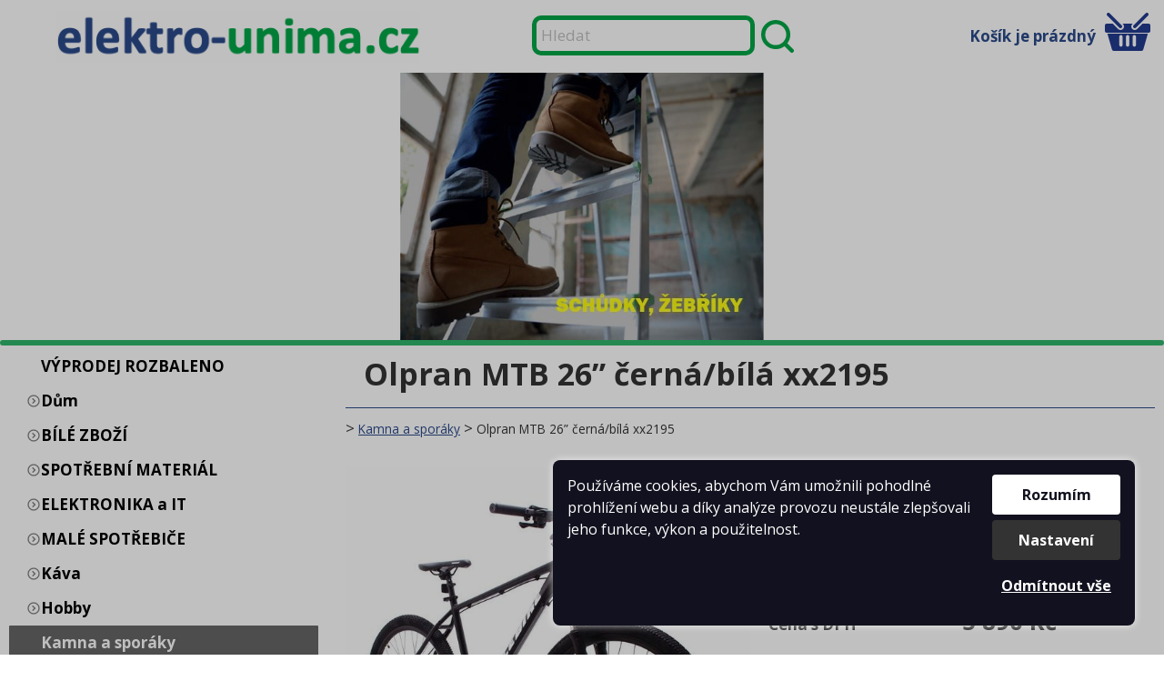

--- FILE ---
content_type: text/html; charset=UTF-8
request_url: https://www.elektro-unima.cz/olpran-mtb-26-cerna-bila-xx2195-z26649CZ
body_size: 7365
content:

<!DOCTYPE html>
<html lang="cs" dir="ltr">
<head>
<meta charset="UTF-8" />
<meta name="viewport" content="width=device-width, initial-scale=1.0">
 
<title>Olpran MTB 26” černá/bílá xx2195 | elektro-unima.cz</title>
<link rel="stylesheet" type="text/css" href="https://www.elektro-unima.cz/ProjektIna/Kompilovane/Sablona/Univerzalni/DataUzivatele001M.all.css?verze=2024-09-01_20250202" media="only screen and (max-width: 900px)" />
<link rel="stylesheet" type="text/css" href="https://www.elektro-unima.cz/ProjektIna/Kompilovane/Sablona/Univerzalni/DataUzivatele001.all.css?verze=2024-09-01_20250202" media="all" />
<link rel="stylesheet" type="text/css" href="https://www.elektro-unima.cz/ProjektIna/Kompilovane/Sablona/Univerzalni/Print001.all.css?verze=2024-09-01_20250202" media="all" />
<link rel="stylesheet" type="text/css" href="https://www.elektro-unima.cz/ProjektIna/Kompilovane/Sablona/Univerzalni/Navigace002M.all.css?verze=2024-09-01_20250202" media="only screen and (max-width: 900px)" />
<link rel="stylesheet" type="text/css" href="https://www.elektro-unima.cz/ProjektIna/Kompilovane/Sablona/Univerzalni/Navigace002.all.css?verze=2024-09-01_20250202" media="all" />
<link rel="stylesheet" type="text/css" href="https://www.elektro-unima.cz/ProjektIna/Kompilovane/Sablona/Univerzalni/PolozkyKosiku001M.all.css?verze=2024-09-01_20250202" media="only screen and (max-width: 900px)" />
<link rel="stylesheet" type="text/css" href="https://www.elektro-unima.cz/ProjektIna/Kompilovane/Sablona/Univerzalni/PolozkyKosiku001.all.css?verze=2024-09-01_20250202" media="all" />
<link rel="stylesheet" type="text/css" href="https://www.elektro-unima.cz/ProjektIna/Kompilovane/Sablona/Univerzalni/NahledProduktu003M2.all.css?verze=2024-09-01_20250202" media="only screen and (max-width: 1000px)" />
<link rel="stylesheet" type="text/css" href="https://www.elektro-unima.cz/ProjektIna/Kompilovane/Sablona/Univerzalni/NahledProduktu003M1.all.css?verze=2024-09-01_20250202" media="only screen and (max-width: 600px)" />
<link rel="stylesheet" type="text/css" href="https://www.elektro-unima.cz/ProjektIna/Kompilovane/Sablona/Univerzalni/NahledProduktu003.all.css?verze=2024-09-01_20250202" media="all" />
<link rel="stylesheet" type="text/css" href="https://www.elektro-unima.cz/Sablona/Ytext/Editor2020.all.css?verze=2024-09-01_20250202" media="all" />
<link rel="stylesheet" type="text/css" href="https://www.elektro-unima.cz/ProjektIna/Kompilovane/Sablona/Komponenta/Katalog/CookiesSouhlas/Lista2022.all.css?verze=2024-09-01_20250202" media="all" />
<link rel="stylesheet" type="text/css" href="https://www.elektro-unima.cz/Sablona/Dokument/Xhtml5.all.css?verze=2024-09-01_20250202" media="all" />
<link rel="stylesheet" type="text/css" href="https://www.elektro-unima.cz/ProjektIna/Kompilovane/Katalog/Pruzkumnik/Fotogalerie17.all.css?verze=2024-09-01_20250202" media="all" />
<link rel="stylesheet" type="text/css" href="https://www.elektro-unima.cz/ProjektIna/Kompilovane/Sablona/Univerzalni/DetailProduktu001M.all.css?verze=2024-09-01_20250202" media="only screen and (max-width: 900px)" />
<link rel="stylesheet" type="text/css" href="https://www.elektro-unima.cz/ProjektIna/Kompilovane/Sablona/Univerzalni/DetailProduktu001.all.css?verze=2024-09-01_20250202" media="all" />

<script src="https://www.elektro-unima.cz/ProjektIna/Kompilovane/Dokument/Xhtml.js?verze=2024-09-01_20250202"></script>
<script src="https://www.elektro-unima.cz/ProjektIna/Kompilovane/Katalog/Pruzkumnik/Varianty17.js?verze=2024-09-01_20250202"></script>
<script src="https://www.elektro-unima.cz/ProjektIna/Kompilovane/Sablona/Univerzalni/DetailProduktu001.js?verze=2024-09-01_20250202"></script>
<script src="https://www.elektro-unima.cz/ProjektIna/Kompilovane/Katalog/Pruzkumnik/Fotogalerie17.js?verze=2024-09-01_20250202"></script>
<script src="https://www.elektro-unima.cz/ProjektIna/Kompilovane/Sablona/Komponenta/Rating/Rating.js?verze=2024-09-01_20250202"></script>
<script src="https://www.elektro-unima.cz/Sablona/Dokument/Script.js?verze=2024-09-01_20250202"></script>
<script src="https://www.elektro-unima.cz/ProjektIna/Kompilovane/Sablona/Univerzalni/Navigace002.js?verze=2024-09-01_20250202"></script>


<link rel="preconnect" href="https://fonts.gstatic.com">
<link href="https://fonts.googleapis.com/css2?family=Open+Sans:wght@300;400;600;700&display=swap" rel="stylesheet">
<link href="[data-uri]" rel="icon" type="image/x-icon" />

<meta property="fb:app_id" content="192885664613460" />
<meta property="og:site_name" content="elektro-unima.cz" />
<meta property="og:type" content="website" />
<meta property="og:title" content="Olpran MTB 26” černá/bílá xx2195 | elektro-unima.cz" />
<meta property="og:description" content="Horské kolo NICEBIKE je stylové a kvalitní kolo v krásném designu ,s moderním rámem. Vybavení SHIMANO, kotoučové brzdy, odružená vidlice, dvojíté ráfky a 21 rychlostí" />
<meta property="og:url" content="https://www.elektro-unima.cz/olpran-mtb-26-cerna-bila-xx2195-z26649CZ" />
<meta property="og:image" content="https://www.elektro-unima.cz/Prilohy/61025-600-600.jpg" />
<meta property="og:image:width" content="600" />
<meta property="og:image:height" content="600" />

<link rel="canonical" href="https://www.elektro-unima.cz/olpran-mtb-26-cerna-bila-xx2195-z26649CZ" />

<script type="application/ld+json">{"@context":"https:\/\/schema.org\/","@type":"Product","name":"Olpran MTB 26\u201d \u010dern\u00e1\/b\u00edl\u00e1 xx2195","image":["https:\/\/www.elektro-unima.cz\/Prilohy\/61025-600-600.jpg"],"description":"<p>Horsk\u00e9 kolo NICEBIKE  je stylov\u00e9 a kvalitn\u00ed kolo v kr\u00e1sn\u00e9m designu ,s  modern\u00edm r\u00e1mem. Vybaven\u00ed SHIMANO, kotou\u010dov\u00e9 brzdy, odru\u017een\u00e1 vidlice, dvoj\u00edt\u00e9 r\u00e1fky a 21 rychlost\u00ed<\/p>","sku":"KB100001259384","mpn":"","brand":{"@type":"Brand","name":null},"offers":[{"price":5890,"availability":"https:\/\/schema.org\/PreOrder"}],"category":" &gt; Kamna a spor\u00e1ky","productID":"26649","url":"https:\/\/www.elektro-unima.cz\/olpran-mtb-26-cerna-bila-xx2195-z26649CZ","itemCondition":"https:\/\/schema.org\/NewCondition","aggregateRating":{"@type":"AggregateRating","ratingValue":5,"ratingCount":1}}</script>

<script type="application/ld+json">{"@context":"https:\/\/schema.org","@type":"BreadcrumbList","itemListElement":[{"@type":"ListItem","position":1,"item":{"@id":"Kamna a spor\u00e1ky","name":"https:\/\/www.elektro-unima.cz\/kamna-a-sporaky-s1591CZ"}}]}</script>
<link rel="dns-prefetch" href="https://fonts.googleapis.com">

<meta name="web_author" content="jmpost.cz">
<meta name="dcterms.rightsHolder" content="www.elektro-unima.cz">
<meta name="description" content="Elektro-internet.cz Domácí spotřebiče a elektronika. Internetový prodej, doprava po ČR." />
<meta name="keywords" content="elektro,spotřebiče,elektronika,eshop,prodej" />
<meta name="robots" content="all, index, follow" />
<meta name="author" content="Unima Plus, s. r. o." />
 
 
<meta name="theme-color" content="">

 
<!-- Sluzba SKLIK_RETARGETING vypnuta -->


<!-- Facebook Pixel ZAKAZAN - cookies nejsou povoleny -->


 </head>
<body class="strankaZbozi varianty17" data-spravce="" onload="SCRIPT.initialize();" data-logged="" data-cizi-referer="1">

<header>
<div class="vnitrek">
<div class="prologo">
<div class="imglogo"><a href="https://www.elektro-unima.cz/" class="logo"></a></div>
<div class="prohledat"><div class="komponentaHledat">
<form action="https://www.elektro-unima.cz/index.php" method="get">
<span class="text">
<input placeholder="Hledat" accesskey="f" id="komponentaHledat1" title="Název nebo kód zboží" type="text" name="hledej" value="" onchange="this.form.submit();" />
</span>
<span class="skryte">
<input type="hidden" name="akce" value="-s2CZ" />
</span>
<span class="odesli">
<input title="Hledat" type="submit" value="&gt;" />
</span>
</form>
</div>
</div>
<div class="dokosiku"><a class="komponentaKosik prazdnyKosik" href="https://www.elektro-unima.cz/index.php?akce=Katalog_Pruzkumnik/UkazKosik">Košík je prázdný</a>
</div>
</div>
</div>
</header>


<!-- slide show -->
<div class="slideshow">
<div data-klic-slozky="2772" class="komponentaSlozkyStrankovani seznamStranek  celkemSlozek4 zobrazenychSlozek4" >
<div class="slozky swiperwide" data-count="4"><a   class="slozka slozka3292 swiperitem" data-item="1" href="https://www.elektro-unima.cz/-s416CZ" target="_self" data-active="0" data-item-note=""><div style="background-image: url(https://www.elektro-unima.cz/Prilohy/107884-6470aca8d8527.jpg);">
    <span class="nazev">schůdky</span>
</div></a><a   class="slozka slozka3079 swiperitem" data-item="2" href="https://www.elektro-unima.cz/-s431CZ" target="_self" data-active="0" data-item-note=""><div style="background-image: url(https://www.elektro-unima.cz/Prilohy/102431-63d53635f2646.png);">
    <span class="nazev">DOPRAVA ZDARMA</span>
</div></a><a   class="slozka slozka2782 swiperitem" data-item="3" href="https://www.elektro-unima.cz/-s419CZ" target="_self" data-active="0" data-item-note=""><div style="background-image: url(https://www.elektro-unima.cz/Prilohy/102984-63dff5dfca5b0.png);">
    <span class="nazev">kamna</span>
</div></a><a   class="slozka slozka2799 swiperitem" data-item="4" href="https://www.elektro-unima.cz/-s1562CZ" target="_self" data-active="0" data-item-note=""><div style="background-image: url(https://www.elektro-unima.cz/Prilohy/108036-6478a2d436feb.jpg);">
    <span class="nazev">sodastream nový</span>
</div></a></div>

</div>
<div class="buttons">
<input type="button" id="prevSlide" onclick="SCRIPT.showSlide(-1)" value="<" />
<input type="button" id="nextSlide" onclick="SCRIPT.showSlide(+1)" value=">" />
</div>
<a class="odkaz" href="#"></a>
</div>


<main class="panelTelo">
    <div class="vnitrek">

        <div class="levyPanel">
        <nav><div class="Navigace002">
        <label for="menu"></label><input type="checkbox" id="menu" /><ul class="hloubka1"><li class="bezPotomku"><a class="bezPotomku polozka" href="https://www.elektro-unima.cz/vyprodej-rozbaleno-s2590CZ"><img alt="" src="https://www.elektro-unima.cz/ProjektIna/Kompilovane/Db/Strom/Prohlizec/BezPotomku.gif" />VÝPRODEJ ROZBALENO<span class="pocetPolozek"> (3)</span></a></li><li class="zabalena"><a class="zabalena polozka" href="https://www.elektro-unima.cz/dum-s411CZ"><img alt="" src="https://www.elektro-unima.cz/ProjektIna/Kompilovane/Db/Strom/Prohlizec/Zabalena.gif" />Dům<span class="pocetPolozek"> (3154)</span></a></li><li class="zabalena"><a class="zabalena polozka" href="https://www.elektro-unima.cz/bile-zbozi-s431CZ"><img alt="" src="https://www.elektro-unima.cz/ProjektIna/Kompilovane/Db/Strom/Prohlizec/Zabalena.gif" />BÍLÉ ZBOŽÍ<span class="pocetPolozek"> (1000)</span></a></li><li class="zabalena"><a class="zabalena polozka" href="https://www.elektro-unima.cz/spotrebni-material-s434CZ"><img alt="" src="https://www.elektro-unima.cz/ProjektIna/Kompilovane/Db/Strom/Prohlizec/Zabalena.gif" />SPOTŘEBNÍ MATERIÁL<span class="pocetPolozek"> (2198)</span></a></li><li class="zabalena"><a class="zabalena polozka" href="https://www.elektro-unima.cz/elektronika-a-it-s463CZ"><img alt="" src="https://www.elektro-unima.cz/ProjektIna/Kompilovane/Db/Strom/Prohlizec/Zabalena.gif" />ELEKTRONIKA a IT<span class="pocetPolozek"> (1797)</span></a></li><li class="zabalena"><a class="zabalena polozka" href="https://www.elektro-unima.cz/male-spotrebice-s476CZ"><img alt="" src="https://www.elektro-unima.cz/ProjektIna/Kompilovane/Db/Strom/Prohlizec/Zabalena.gif" />MALÉ SPOTŘEBIČE<span class="pocetPolozek"> (3948)</span></a></li><li class="zabalena"><a class="zabalena polozka" href="https://www.elektro-unima.cz/kava-s1465CZ"><img alt="" src="https://www.elektro-unima.cz/ProjektIna/Kompilovane/Db/Strom/Prohlizec/Zabalena.gif" />Káva<span class="pocetPolozek"> (114)</span></a></li><li class="zabalena"><a class="zabalena polozka" href="https://www.elektro-unima.cz/hobby-s1582CZ"><img alt="" src="https://www.elektro-unima.cz/ProjektIna/Kompilovane/Db/Strom/Prohlizec/Zabalena.gif" />Hobby<span class="pocetPolozek"> (22)</span></a></li><li class="vybrana bezPotomku"><span class="vybrana bezPotomku polozka" onclick="location='https://www.elektro-unima.cz/kamna-a-sporaky-s1591CZ'"><img alt="" src="https://www.elektro-unima.cz/ProjektIna/Kompilovane/Db/Strom/Prohlizec/BezPotomku.gif" />Kamna a sporáky<span class="pocetPolozek"> (44)</span></span></li><li class="bezPotomku"><a class="bezPotomku polozka" href="https://www.elektro-unima.cz/pro-deti-s2119CZ"><img alt="" src="https://www.elektro-unima.cz/ProjektIna/Kompilovane/Db/Strom/Prohlizec/BezPotomku.gif" />Pro děti<span class="pocetPolozek"> (36)</span></a></li></ul></div></nav>
        <div class="proFacebook"><a href="https://www.facebook.com/elektrounima" class="fb" target="_blank"></a></div>
        <div class="panelAkce">
        <div data-klic-slozky="2692" class="komponentaSlozkyStrankovani seznamStranek">
<!-- pocet slozek = 0 -->
</div>
        </div>
        
        <div class="ecokotle">
                </div>

        </div>

        <div class="panelObsah">
            <div class="infoProZakazniky"></div>
                        <div id="detail" class="
DetailProduktu001
 DetailProduktu001Neprihlasen    DetailProduktu001SklademNe"
data-klic-slozky="1591"
data-priznaky="N,Y,Z,IN,Y,Z,I"
data-priznaky-sablona="N,Y,Z,I"
data-priznaky-varianta="N,Y,Z,I"
data-individualni-cena="0"
data-cenik="1"
data-mnozstvi-dle-databaze="0"
>

        <div class="drobeckovanavigace nadNadpisem"><a class="licha prvni polozka" href="https://www.elektro-unima.cz/x-s2CZ"><span class="pocetPolozek"> (11452)</span></a> &gt; <a class="suda posledni polozka" href="https://www.elektro-unima.cz/kamna-a-sporaky-s1591CZ">Kamna a sporáky<span class="pocetPolozek"> (44)</span></a> &gt; <span class="polozka">Olpran MTB 26” černá/bílá xx2195</span></div>
    
        <h1>Olpran MTB 26” černá/bílá xx2195</h1>
    
        <div class="drobeckovanavigace podNadpisem"><a class="licha prvni polozka" href="https://www.elektro-unima.cz/x-s2CZ"><span class="pocetPolozek"> (11452)</span></a> &gt; <a class="suda posledni polozka" href="https://www.elektro-unima.cz/kamna-a-sporaky-s1591CZ">Kamna a sporáky<span class="pocetPolozek"> (44)</span></a> &gt; <span class="polozka">Olpran MTB 26” černá/bílá xx2195</span></div>

            <div class="panelprilohy">

                <div class="nahledproduktu" style="width: 600px; background-image: url(https://www.elektro-unima.cz/Prilohy/61025-600-600.jpg);" onclick="SABLONA_XHTML.ukazPrilohu('https://www.elektro-unima.cz/Prilohy/61025-600-600.jpg',600,600)">
                                    <img class="minNahled " id="minNahled" alt="DOPRAVA ZDARMA" src="https://www.elektro-unima.cz/Prilohy/61025-600-600.jpg" onmousemove="DetailProduktu001.lupa(event, 600, 600, 600, 600)" />
                                </div>
        
                                <div class="prilohyproduktu">
                                                        </div>
        
            
    </div>

        <form action="https://www.elektro-unima.cz/index.php" method="get" class="formulardokosiku">
    
        <table>
        <col /><col />
        <tbody>

                <tr class="nazevProduktu" >
        	<td class="popis" colspan="2">Olpran MTB 26” černá/bílá xx2195</td>
        </tr>

                <tr class="nazevProduktu2" >
        	<td class="popis" colspan="2"><span>DOPRAVA ZDARMA</span></td>
        </tr>
                
                <tr class="kodProduktu" >
        	<td class="popis" colspan="2"><span>Kód: </span><span>KB100001259384</span></td>
        </tr>


        <tr class="vypln vypln10"><td colspan="2"><br /></td></tr>


        
                        <tr class="kdyZmeneno parametr" >
        	<td class="popis"><span>Aktualizace skladu</span></td>
        	<td class="hodnota"><span>13.03.2023 01:05</span></td>
        </tr>
        		
        <tr class="vypln vypln20"><td colspan="2"><br /></td></tr>


        


                                                                                        <tr class="cenabezna" data-price="5 890" data-currency="Kč">
                	<td class="popis">Cena s DPH</td>
                	<td class="hodnota">5 890 Kč</td>
                </tr>
                <tr class="cenabez" data-price="4 868" data-currency="Kč">
                	<td class="popis">Cena bez DPH</td>
                	<td class="hodnota">4 868 Kč</td>
                </tr>
                            

        <tr class="vypln vypln30"><td colspan="2"><br /></td></tr>

        
        <!-- falesne varianty -->
                <!-- falesne varianty -->


        
        <!-- parametry -->
                <!-- /parametry -->


        
        <!-- neridici parametry s vice hodnotami -->
                <!-- /neridici parametry s vice hodnotami -->


        
        <!-- vlastnosti -->
                <!-- /vlastnosti -->


        
        <!-- neridici parametry s jednou hodnotou -->
                <!-- /neridici parametry s jednou hodnotou -->

        
        <!-- Text upresneni -->
        <tr class="vypln vypln40"><td colspan="2"><br /></td></tr>

        <tr class="parametr textUpresneni">
        <td colspan="2" class="hodnota">
		<input type="hidden" name="textUpresneniNazev[]" value="Poznámka:" />
        <textarea id="TextUpresneni26649" name="textUpresneni[]" placeholder="Poznámka k produktu" maxlength="255" onchange="KATALOG_PRUZKUMNIK_VARIANTY17.ulozDoLocalStorage (this.id, this.value)"></textarea>
        </td>
        </tr>
        <!-- Text upresneni -->

        

        <tr class="vypln vypln50"><td colspan="2"><br /></td></tr>


        
        <!-- Pokladna - zadat slevy -->
                <!-- Pokladna - zadat slevy -->
        

        
        <!-- Vloz do kosiku -->
                    <tr class="vlozdokosiku">
                <td class="popis" colspan="2">
                    <span class="momentalneNelzeObjednat">Momentálně nelze objednat</span>
                                    </td>
            </tr>
                <!-- Vloz do kosiku -->


        
        <!-- Možnosti dopravy -->
                <!-- !Možnosti dopravy -->

                
    </tbody>
    </table>
    <input type="hidden" name="akce" value="Katalog_Pruzkumnik/ZpracujFormularKatalog/26649" />    <input type="hidden" name="canonical" value="https://www.elektro-unima.cz/olpran-mtb-26-cerna-bila-xx2195-z26649CZ"/>
    </form>


    
    <div class="cistic"></div>

                <div class="popisproduktu">
    <h3>Popis produktu:</h3>
    <div class="text editor"><p>Horské kolo NICEBIKE  je stylové a kvalitní kolo v krásném designu ,s  moderním rámem. Vybavení SHIMANO, kotoučové brzdy, odružená vidlice, dvojíté ráfky a 21 rychlostí</p></div>
    </div>
                        <div class="textzapopisem textzapopisem544">
    <h3>Upozornění:</h3>
    <div class="text editor"><!--ytext--><p class="in">Popis výrobku a vyobrazení má pouze informativní charakter. Fotografie je pouze ilustrační. Typ, popis, fotografii výrobku můžete zkontrolovat na oficiálních stránkách výrobce či v katalogu výrobce. Výrobce si vyhrazuje právo vlastnosti v průběhu výroby změnit bez předchozího upozornění a provozovatel není zodpovědný za škody vzniklé s využitím neověřených dat.</p></div>
    </div>
                    <!-- komponenta Rating -->
        <div class="komponentaRating"><div class="rating"><img src="ProjektIna/Kompilovane/Sablona/Komponenta/Rating/Rating4.svg" alt="0/4 rating" onclick="Rating(1, 26649, 'CZ')" /><img src="ProjektIna/Kompilovane/Sablona/Komponenta/Rating/Rating4.svg" alt="1/4 rating" onclick="Rating(2, 26649, 'CZ')" /><img src="ProjektIna/Kompilovane/Sablona/Komponenta/Rating/Rating4.svg" alt="2/4 rating" onclick="Rating(3, 26649, 'CZ')" /><img src="ProjektIna/Kompilovane/Sablona/Komponenta/Rating/Rating4.svg" alt="3/4 rating" onclick="Rating(4, 26649, 'CZ')" /><img src="ProjektIna/Kompilovane/Sablona/Komponenta/Rating/Rating4.svg" alt="4/4 rating" onclick="Rating(5, 26649, 'CZ')" /><span>&nbsp;1&times;</span></div></div>    <!-- Prihlaseny admin vidi odkaz do administrace produktu -->
        <!-- Prihlaseny admin vidi odkaz do administrace produktu -->
    
                    
        
            <div class="drobeckovanavigace podPopisem"><a class="licha prvni polozka" href="https://www.elektro-unima.cz/x-s2CZ"><span class="pocetPolozek"> (11452)</span></a> &gt; <a class="suda posledni polozka" href="https://www.elektro-unima.cz/kamna-a-sporaky-s1591CZ">Kamna a sporáky<span class="pocetPolozek"> (44)</span></a> &gt; <span class="polozka">Olpran MTB 26” černá/bílá xx2195</span></div>
    
    </div>


                    </div>

        <div class="cistic"></div>

        <div class="menu" ><div class="komponentaNavigace"><ul class="hloubka1"><li class="bezPotomku"><a class="bezPotomku polozka" href="https://www.elektro-unima.cz/doprava-zbozi-s536CZ">Doprava zboží</a></li><li class="bezPotomku"><a class="bezPotomku polozka" href="https://www.elektro-unima.cz/kontakt-s540CZ">Kontakt</a></li><li class="bezPotomku"><a class="bezPotomku polozka" href="https://www.elektro-unima.cz/o-nas-s532CZ">O nás</a></li><li class="bezPotomku"><a class="bezPotomku polozka" href="https://www.elektro-unima.cz/obchodni-podminky-s4CZ">Obchodní podmínky</a></li><li class="bezPotomku"><a class="bezPotomku polozka" href="https://www.elektro-unima.cz/ochrana-osobnich-udaju-s6CZ">Ochrana osobních údajů</a></li><li class="bezPotomku"><a class="bezPotomku polozka" href="https://www.elektro-unima.cz/odstoupeni-od-kupni-smlouvy-s539CZ">Odstoupení od kupní smlouvy</a></li><li class="bezPotomku"><a class="bezPotomku polozka" href="https://www.elektro-unima.cz/platebni-podminky-s535CZ">Platební podmínky</a></li><li class="bezPotomku"><a class="bezPotomku polozka" href="https://www.elektro-unima.cz/podminky-uzivani-stranek-s5CZ">Podmínky užívání stránek</a></li><li class="bezPotomku"><a class="bezPotomku polozka" href="https://www.elektro-unima.cz/prohlaseni-o-pristupnosti-s7CZ">Prohlášení o přístupnosti</a></li><li class="bezPotomku"><a class="bezPotomku polozka" href="https://www.elektro-unima.cz/reklamace-s538CZ">Reklamace</a></li><li class="bezPotomku"><a class="bezPotomku polozka" href="https://www.elektro-unima.cz/zbozi-poskozene-dopravou-s537CZ">Zboží poškozené dopravou</a></li></ul></div>
</div>

    </div>
</main>




<footer>
<div class="vnitrek">
<div class="komponentaSlozka ">
<div class="text">
<!--ytext--><table class="sloupcovaSazba">
<colgroup>
<col style="width: 50%"/>
<col style="width: 50%"/></colgroup>
<tbody>
<tr>
<td>
<p><strong>Kontakt</strong></p>
<p>Adresa provozovny:<br />
Elektro-unima.cz(dříve elektro-internet.cz)</p>
<p>Tel: 725090423, 416532458</p>
<p>Osvoboditelů 38/15<br />
410 02 Lovosice</p>
<p>Bankovní spojení:<br />
173929002/0600 Moneta Money Bank </p>
<p>Centrální email: <a href="mailto:info@elektrointernet.cz" target="_blank">info@elektro-unima.cz</a><br />
Dotaz na objednávku: <a href="mailto:info@elektrointernet.cz" target="_blank">info@elektro-unima.cz</a></p>
</td>
<td>
<p>IČ: 27275086  DIČ: CZ27275086</p>
<p>Provozovatelem internetového obchodu Elektro-unima.cz (dříve elektro-internet.cz) je Unima Plus, s. r. o., Osvoboditelů 38/15,  410 02 Lovosice.  </p>
<p>Firma zapsána v obchodním rejstříku Krajského soudu v Ústí nad Labem, oddíl C, vložka 21874.</p>
</td>
</tr>
</tbody>
</table></div>
</div>
</div>
<div class="webauthor"><a title="J.M. POST 2021" rel="nofollow" href="https://www.jmpost.cz/">J.M. POST</a></div>
</footer>


<div class="komponentaCookies2022 stav-1">
<input id="komponentaCookies2022Nastaveni" type="checkbox">
<div class="prekryv" onclick="this.className='prekryv alarm';setTimeout(function(){if(document.querySelector('.komponentaCookies2022 .alarm')){document.querySelector('.komponentaCookies2022 .alarm').className='prekryv'}},2000);"></div>
<div class="komponentaCookies2022Vnitrek">

<div class="zalozkaSouhlasim">
<div class="sloupce">
<div class="sloupec1">
Používáme cookies, abychom Vám umožnili pohodlné prohlížení webu a díky analýze provozu neustále zlepšovali jeho funkce, výkon a použitelnost.
</div>
<div class="sloupec2">
<a class="tlacitkoSouhlas" href="https://www.elektro-unima.cz/Sablona-Komponenta-Katalog-CookiesSouhlas/Souhlas2022/olpran-mtb-26-cerna-bila-xx2195-z26649CZ">Rozumím</a>
<label class="tlacitkoNastaveni" for="komponentaCookies2022Nastaveni">Nastavení</label>
<a class="tlacitkoNesouhlas" href="https://www.elektro-unima.cz/Sablona-Komponenta-Katalog-CookiesSouhlas/Nesouhlas2022/olpran-mtb-26-cerna-bila-xx2195-z26649CZ">Odmítnout&nbsp;vše</a>
</div>
</div>
<div class="paticka">
<!--label class="tlacitkoInfo" for="komponentaCookies2022Info">Více informací</label-->
</div>
</div>

<div class="zalozkaNastaveni">
    <form action="https://www.elektro-unima.cz/index.php" method="post" id="frmConsentModeV2">
        <label class="tlacitkoZavrit" for="komponentaCookies2022Nastaveni">&times;</label>
        
        <div class="text2">
        <p class="nadpis">Nastavení cookies</p>
        <p>Používáme cookies, abychom Vám umožnili pohodlné prohlížení webu a díky analýze provozu neustále zlepšovali jeho funkce, výkon a použitelnost.</p>
        <dl>
        <dt>
        <input type="checkbox" name="ConsentModeV2_0" id="ConsentModeV2_0" class="ConsentModeV2" checked="checked" disabled="true"/>
        <label for="ConsentModeV2_0">Nezbytné (vždy aktivní nelze vypnout)</label>
        </dt>
        <dd>
        <label for="ConsentModeV2_0">Tyto cookies jsou potřeba, aby web fungoval správně.</label>
        </dd>
        <dt>
        <input type="checkbox" name="ConsentModeV2_1" id="ConsentModeV2_1" class="ConsentModeV2" checked="checked" onclick="CONSENTMODEV2.set(1);"/>
        <label for="ConsentModeV2_1">Analytické</label>
        </dt>
        <dd>
        <label for="ConsentModeV2_1">Pomáhají nám pochopit, jak web používáte. S jejich pomocí ho můžeme zlepšovat.</label>
        </dd>
        <dt>
        <input type="checkbox" name="ConsentModeV2_2" id="ConsentModeV2_2" class="ConsentModeV2" checked="checked" onclick="CONSENTMODEV2.set(2);"/>
        <label for="ConsentModeV2_2">Profilující (marketingové)</label>
        </dt>
        <dd>
        <label for="ConsentModeV2_2">Díky těmto cookies vám můžeme zobrazovat relevantní obsah a reklamu, které pro vás mohou být zajímavé a užitečné.</label>
        </dd>
        </dl>
        </div>
        
        <div class="paticka">
        <a class="tlacitkoSouhlas" href="javascript: ;" onclick="document.getElementById('frmConsentModeV2').submit();">Uložit nastavení</a>
        </div>

        <input type="hidden" name="akce" value="Sablona_Komponenta_Katalog_CookiesSouhlas/ConsentModeV2" />
        <input type="hidden" name="puvodniAkce" value="olpran-mtb-26-cerna-bila-xx2195-z26649CZ" />
    </form>
</div>

</div>
</div>

</body>


</html>


--- FILE ---
content_type: text/css
request_url: https://www.elektro-unima.cz/ProjektIna/Kompilovane/Sablona/Univerzalni/DataUzivatele001.all.css?verze=2024-09-01_20250202
body_size: 1770
content:
/* data uzivatele */
.strankaDataUzivatele.objednavky17 form[data-unisablona*="DataUzivatele001"],
.strankaDataUzivatele.objednavky17 form[data-unisablona*="DataUzivatele001"] *{
    box-sizing: border-box;
    max-width: 100%;
}
.zruseno.strankaDataUzivatele.objednavky17 a[href*=UkazKosik],
.strankaDataUzivatele.objednavky17 form table table:not(.neplatceDPH) .zaMnozstviBez,
.strankaDataUzivatele.objednavky17 form table table .dopravne,
.strankaDataUzivatele.objednavky17 form .xodesli .popis,
.strankaDataUzivatele.objednavky17 form .yodesli .popis{
    display: none;
}
.strankaDataUzivatele.objednavky17 form table{
    width: 100%;
    border-collapse: collapse;
}
.strankaDataUzivatele.objednavky17 form td{
    vertical-align: top;
}
.strankaDataUzivatele.objednavky17 form .nadpis .sloucene{
    font-weight: bold;
}
.strankaDataUzivatele.objednavky17 form .nadpis .sloucene .doplneni{
    font-weight: normal;
    font-size: 0.8rem;
}
.strankaDataUzivatele.objednavky17 form tr:not(.modesli):not(.odesli) .hodnota > *{
    width: 100%;
}
.strankaDataUzivatele.objednavky17 form .modesli .popis{
    visibility: hidden;
}
.strankaDataUzivatele.objednavky17 form .modesli .hodnota input{
    min-width: 200px;
    margin-bottom: 2px;
}
.strankaDataUzivatele.objednavky17 form .modesli .hodnota input:last-child{
    float: right;
}
.strankaDataUzivatele.objednavky17 form table table,
.strankaDataUzivatele.objednavky17 form table table *{
    font-size: 12px;
    line-height: initial;
}
.strankaDataUzivatele.objednavky17 form table table td{
    padding: 0px;
}
.strankaDataUzivatele.objednavky17 form table table thead td,
.strankaDataUzivatele.objednavky17 form table table .celkem{
    font-weight: bold;
}
.strankaDataUzivatele.objednavky17 form table table .mnozstvi,
.strankaDataUzivatele.objednavky17 form table table .sazbaDph,
.strankaDataUzivatele.objednavky17 form table table .zaMnozstviVcetne{
    text-align: right;
    white-space: nowrap;
}
.strankaDataUzivatele.objednavky17 form table table select{
    display: block;
    width: 50%;
    margin: 5px 0;
}
.strankaDataUzivatele.objednavky17 form .yodesli{
    margin-top: 10px;
}
.strankaObjednano .panelObsah .vnitrek > p a {
    padding-bottom: 5px !important;
    font-size: 10px;
    line-height: 15px;
    text-decoration: none;
    display: inline-block;
}
.strankaDataUzivatele.objednavky17 form .souhlasy input[name=souhlasOP] + label{}
.strankaDataUzivatele.objednavky17 form .souhlasy input[name=souhlasGDPR] + label{}
.strankaDataUzivatele.objednavky17 form .xodesli input[name=potvrdit].disabled{
    opacity: 0.5;
}
.strankaDataUzivatele.objednavky17 *[id*=chybaCislo]{
    color: red;
    font-weight: bold;
    font-size: 12px;
}
.strankaDataUzivatele.objednavky17 #tabulkaPlatba{
    margin-bottom: 10px;
}
.strankaDataUzivatele.objednavky17 .nadpisSkupinyOtevreny td,
.strankaDataUzivatele.objednavky17 .nadpisSkupinyZavreny td,
.potvrdOdeslani tr:not(.odradkovani) td.sloucene,
.potvrdOdeslani .modesli td{
    padding-top: 50px;
}
.potvrdOdeslani .odradkovani + .souhlasHeureka .sloucene,
.potvrdOdeslani .odradkovani + .souhlasZbozi .sloucene{
    padding-top: 0px;
}
.potvrdOdeslani .souhlasHeureka ~ .souhlasZbozi .sloucene{
    padding-top: initial;
}
.potvrdOdeslani .souhlas input[type=checkbox],
.potvrdOdeslani .souhlasHeureka input[type=checkbox],
.potvrdOdeslani .souhlasZbozi input[type=checkbox]{
    vertical-align: middle;
    margin-top: -2px;
}
.potvrdOdeslani tr[data-name=zbozi] table{
    background: rgba(0,0,0,0.03);
    border: 5px solid transparent;
}
.strankaDataUzivatele.potvrdOdeslani form table tr[data-name=zbozi] table td{
    padding: 5px;
}
.potvrdOdeslani tr[data-name=zbozi] table td:not(:empty){
    border-bottom: 1px solid rgba(0,0,0,0.03);
}
.strankaDataUzivatele.potvrdOdeslani label[for=souhlasPodminky]{
    display: block;
    border-radius: 5px;
    transition: all 0.3s;
}
.strankaDataUzivatele.potvrdOdeslani label[for=souhlasPodminky].alert{
    box-shadow: 0 0 1px 1px red;
    padding: 10px;
}


.strankaDataUzivatele.objednavky17 .nadpisSkupinyOtevreny td:hover,
.strankaDataUzivatele.objednavky17 .nadpisSkupinyZavreny td:hover{
    text-decoration: underline;
    cursor: pointer;
}


.strankaDataUzivatele.objednavky17 #tabulkaDoprava .transportItem label{
    display: flex;
    width: 100%;
    cursor: pointer;
    margin-bottom: 1px;
    background: #F2F2F2;
    align-items: center;
    padding-top: 5px;
    padding-bottom: 5px;
}
.strankaDataUzivatele.objednavky17 #tabulkaDoprava .transportItem label > *{
    display: block;
    padding: 5px 3px;
    cursor: pointer;
}
.strankaDataUzivatele.objednavky17 #tabulkaDoprava .transportItem label:hover,
.strankaDataUzivatele.objednavky17 #tabulkaDoprava .transportItem label:hover *:not(iframe){
    background-color: #ddd;
}
.strankaDataUzivatele.objednavky17 #tabulkaDoprava .transportItem .proRadio{
    flex-grow: 0;
    flex-shrink: 0;
    flex-basis: 30px;
}
.strankaDataUzivatele.objednavky17 #tabulkaDoprava .transportItem input[type=radio]{
    vertical-align: middle;
    margin: -2px 0 0 5px;
}
.strankaDataUzivatele.objednavky17 #tabulkaDoprava .transportItem label .proIcon{
    flex-grow: 0;
    flex-shrink: 0;
    flex-basis: 90px;
    border: 3px solid transparent;
    min-height: 26px;
}
.strankaDataUzivatele.objednavky17 #tabulkaDoprava .transportItem label .proCaption{
    flex-grow: 1;
    flex-shrink: 1;
    width: auto;
    padding-right: 10px;
    display: flex;
    align-items: center;
    flex-wrap: wrap;
    gap: 5px;
}
.strankaDataUzivatele.objednavky17 #tabulkaDoprava .transportItem label .proPrice{
    flex-grow: 0;
    flex-shrink: 0;
    text-align: right;
    flex-basis: 80px;
}
.strankaDataUzivatele.objednavky17 #tabulkaDoprava .dopravniSluzba1 .proIcon{background: url(dopravniSluzba1.png) scroll no-repeat center center/contain;}
.strankaDataUzivatele.objednavky17 #tabulkaDoprava .dopravniSluzba2 .proIcon{background: url(dopravniSluzba2.png) scroll no-repeat center center/contain;}
.strankaDataUzivatele.objednavky17 #tabulkaDoprava .dopravniSluzba3 .proIcon{background: url(dopravniSluzba3.png) scroll no-repeat center center/contain;}
.strankaDataUzivatele.objednavky17 #tabulkaDoprava .dopravniSluzba4 .proIcon{background: url(dopravniSluzba4.png) scroll no-repeat center center/contain;}
.strankaDataUzivatele.objednavky17 #tabulkaDoprava .dopravniSluzba5 .proIcon{background: url(dopravniSluzba5.png) scroll no-repeat center center/contain;}
.strankaDataUzivatele.objednavky17 #tabulkaDoprava .dopravniSluzba6 .proIcon{background: url(dopravniSluzba6.png) scroll no-repeat center center/contain;}
.strankaDataUzivatele.objednavky17 #tabulkaDoprava .dopravniSluzba7 .proIcon{background: url(dopravniSluzba7.png) scroll no-repeat center center/contain;}
.strankaDataUzivatele.objednavky17 #tabulkaDoprava .dopravniSluzba8 .proIcon{background: url(dopravniSluzba8.png) scroll no-repeat center center/contain;}
.strankaDataUzivatele.objednavky17 #tabulkaDoprava .dopravniSluzba9 .proIcon{background: url(dopravniSluzba9.png) scroll no-repeat center center/contain;}

.strankaDataUzivatele.objednavky17 #tabulkaDoprava .dopravniSluzba10 .proIcon{background: url(dopravniSluzba10.png) scroll no-repeat center center/contain;}
.strankaDataUzivatele.objednavky17 #tabulkaDoprava .dopravniSluzba11 .proIcon{background: url(dopravniSluzba11.png) scroll no-repeat center center/contain;}
.strankaDataUzivatele.objednavky17 #tabulkaDoprava .dopravniSluzba12 .proIcon{background: url(dopravniSluzba12.png) scroll no-repeat center center/contain;}
.strankaDataUzivatele.objednavky17 #tabulkaDoprava .dopravniSluzba13 .proIcon{background: url(dopravniSluzba13.png) scroll no-repeat center center/contain;}
.strankaDataUzivatele.objednavky17 #tabulkaDoprava .dopravniSluzba14 .proIcon{background: url(dopravniSluzba14.png) scroll no-repeat center center/contain;}
.strankaDataUzivatele.objednavky17 #tabulkaDoprava .dopravniSluzba15 .proIcon{background: url(dopravniSluzba15.png) scroll no-repeat center center/contain;}
.strankaDataUzivatele.objednavky17 #tabulkaDoprava .dopravniSluzba16 .proIcon{background: url(dopravniSluzba16.png) scroll no-repeat center center/contain;}
.strankaDataUzivatele.objednavky17 #tabulkaDoprava .dopravniSluzba17 .proIcon{background: url(dopravniSluzba17.png) scroll no-repeat center center/contain;}
.strankaDataUzivatele.objednavky17 #tabulkaDoprava .dopravniSluzba18 .proIcon{background: url(dopravniSluzba18.png) scroll no-repeat center center/contain;}
.strankaDataUzivatele.objednavky17 #tabulkaDoprava .dopravniSluzba19 .proIcon{background: url(dopravniSluzba19.png) scroll no-repeat center center/contain;}

.strankaDataUzivatele.objednavky17 #tabulkaDoprava .dopravniSluzba20 .proIcon{background: url(dopravniSluzba20.png) scroll no-repeat center center/contain;}
.strankaDataUzivatele.objednavky17 #tabulkaDoprava .dopravniSluzba21 .proIcon{background: url(dopravniSluzba21.png) scroll no-repeat center center/contain;}
.strankaDataUzivatele.objednavky17 #tabulkaDoprava .dopravniSluzba22 .proIcon{background: url(dopravniSluzba22.png) scroll no-repeat center center/contain;}
.strankaDataUzivatele.objednavky17 #tabulkaDoprava .dopravniSluzba23 .proIcon{background: url(dopravniSluzba23.png) scroll no-repeat center center/contain;}
.strankaDataUzivatele.objednavky17 #tabulkaDoprava .dopravniSluzba24 .proIcon{background: url(dopravniSluzba24.png) scroll no-repeat center center/contain;}
.strankaDataUzivatele.objednavky17 #tabulkaDoprava .dopravniSluzba25 .proIcon{background: url(dopravniSluzba25.png) scroll no-repeat center center/contain;}
.strankaDataUzivatele.objednavky17 #tabulkaDoprava .dopravniSluzba26 .proIcon{background: url(dopravniSluzba26.png) scroll no-repeat center center/contain;}
.strankaDataUzivatele.objednavky17 #tabulkaDoprava .dopravniSluzba27 .proIcon{background: url(dopravniSluzba27.png) scroll no-repeat center center/contain;}
.strankaDataUzivatele.objednavky17 #tabulkaDoprava .dopravniSluzba28 .proIcon{background: url(dopravniSluzba28.png) scroll no-repeat center center/contain;}
.strankaDataUzivatele.objednavky17 #tabulkaDoprava .dopravniSluzba29 .proIcon{background: url(dopravniSluzba29.png) scroll no-repeat center center/contain;}

.strankaDataUzivatele.objednavky17 #tabulkaDoprava .dopravniSluzba30 .proIcon{background: url(dopravniSluzba30.png) scroll no-repeat center center/contain;}
.strankaDataUzivatele.objednavky17 #tabulkaDoprava .dopravniSluzba31 .proIcon{background: url(dopravniSluzba31.png) scroll no-repeat center center/contain;}
.strankaDataUzivatele.objednavky17 #tabulkaDoprava .dopravniSluzba32 .proIcon{background: url(dopravniSluzba32.png) scroll no-repeat center center/contain;}
.strankaDataUzivatele.objednavky17 #tabulkaDoprava .dopravniSluzba33 .proIcon{background: url(dopravniSluzba33.png) scroll no-repeat center center/contain;}
.strankaDataUzivatele.objednavky17 #tabulkaDoprava .dopravniSluzba34 .proIcon{background: url(dopravniSluzba34.png) scroll no-repeat center center/contain;}
.strankaDataUzivatele.objednavky17 #tabulkaDoprava .dopravniSluzba35 .proIcon{background: url(dopravniSluzba35.png) scroll no-repeat center center/contain;}
.strankaDataUzivatele.objednavky17 #tabulkaDoprava .dopravniSluzba36 .proIcon{background: url(dopravniSluzba36.png) scroll no-repeat center center/contain;}
.strankaDataUzivatele.objednavky17 #tabulkaDoprava .dopravniSluzba37 .proIcon{background: url(dopravniSluzba37.png) scroll no-repeat center center/contain;}
.strankaDataUzivatele.objednavky17 #tabulkaDoprava .dopravniSluzba38 .proIcon{background: url(dopravniSluzba38.png) scroll no-repeat center center/contain;}
.strankaDataUzivatele.objednavky17 #tabulkaDoprava .dopravniSluzba39 .proIcon{background: url(dopravniSluzba39.png) scroll no-repeat center center/contain;}


.strankaDataUzivatele.objednavky17 #tabulkaPlatba .paymentItem label{
    display: flex;
    width: 100%;
    cursor: pointer;
    background: #F2F2F2;
    margin-bottom: 1px;
    padding-top: 5px;
    padding-bottom: 5px;
}
.strankaDataUzivatele.objednavky17 #tabulkaPlatba .paymentItem label > *{
    display: block;
    padding: 5px 3px;
    cursor: pointer;
}
.strankaDataUzivatele.objednavky17 #tabulkaPlatba .paymentItem label:hover,
.strankaDataUzivatele.objednavky17 #tabulkaPlatba .paymentItem label:hover *{
    background-color: #ddd;
}
.strankaDataUzivatele.objednavky17 #tabulkaPlatba .paymentItem .proRadio{
    flex-grow: 0;
    flex-shrink: 0;
    flex-basis: 30px;
}
.strankaDataUzivatele.objednavky17 #tabulkaPlatba .paymentItem input[type=radio]{
    vertical-align: middle;
    margin: -2px 0 0 5px;
}
.strankaDataUzivatele.objednavky17 #tabulkaPlatba .paymentItem .proCaption{
    flex-grow: 1;
    flex-shrink: 1;
    width: auto;
    padding-right: 10px;
}
.strankaDataUzivatele.objednavky17 #tabulkaPlatba .paymentItem .proPrice{
    flex-grow: 0;
    flex-shrink: 0;
    text-align: right;
    flex-basis: 80px;
}


.strankaDataUzivatele.objednavky17 #ppl-parcelshop-map *{
    max-width: unset;
}
.strankaDataUzivatele.objednavky17 .parcelshop-map__logo.parcelshop-map__logo--ppl {
    max-width: 100% !important;
}
.strankaDataUzivatele.objednavky17 #container-widget-ppl-parcelshop{
    position: fixed;
    inset: 0px;
    width: 100%;
    height: 100%;
    z-index: 99999;
    top: 0px;
    right: 0px;
    bottom: 0px;
    left: 0px;
}
.strankaDataUzivatele.objednavky17 #closepplparcelshop{
    position: absolute;
    right: 10px;
    top: 0px;
    width: auto;
    padding: 3px 10px;
    z-index: 99999;
    background-color: #004992;
    color: white;
    font-weight: bold;
    border-bottom-left-radius: 5px;
    border-bottom-right-radius: 5px;
    cursor: pointer;
    width: 130px;
    text-align: center;
}
.strankaDataUzivatele.objednavky17 .containerDpdPickup,
.strankaDataUzivatele.objednavky17 .containerDpdPickup:hover{
    background-color: white !important;
}

/* 2024-06-07 */
.strankaDataUzivatele.objednavky17.dataZakaznika tr.modesli{
    display: flex;
    justify-content: space-between;
    flex-wrap: wrap;
}
.strankaDataUzivatele.objednavky17.dataZakaznika tr.modesli .popis{
    display: none;
}
.strankaDataUzivatele.objednavky17.dataZakaznika tr.modesli .hodnota{
    display: flex;
    justify-content: space-between;
    width: 100%;
    flex-wrap: wrap;
}

/* 2024-06-11 modesli flex */
.strankaDataUzivatele.potvrdOdeslani .modesliflex div{
    display: flex;
    justify-content: space-between;
    flex-wrap: wrap;
    align-items: center;
    flex-direction: row-reverse;
}


/* !data uzivatele */

--- FILE ---
content_type: text/css
request_url: https://www.elektro-unima.cz/ProjektIna/Kompilovane/Sablona/Univerzalni/Print001.all.css?verze=2024-09-01_20250202
body_size: 453
content:
@media print {

    html > *:not(body),
    body header,
    body .panelHlavicka,
    body .banner,
    body .pomocny,
    body nav,
    body .panelNavigace,
    body .levyPanel,
    body .komponentaNavigace,
    body footer,
    body .cistic,
    body #dialogVlozenoDoKosiku,
    body .komponentaRating,
    body .visited,
    body .slideshow,
    body #menu,
    body label[for=menu],
    body .cookies,
    body .filtrcena,
    body .formularFiltrCena,
    body .formularFiltry,
    body .filtry,
    body .specialni,
    body .formularRazeni,
    body .razeni,
    body .komponentaZobrazeni,
    body .KatalogFiltryRazeni001 div.komponentaZobrazeni,
    body .prepinacStranek,
    body .tlacitkoDalsiStrana,
    body iframe,
    body .komponentaSlozkyStrankovani,
    body .seznamStranek,
    body .podslozky,
    body .panelPomocny,
    body .insertProductByAdmin,
    body .editProductByAdmin,
    body input[name=vlozDoKosiku],
    body .containerNextPage,
    body .formulardokosiku .parametr.transports,
    body .formulardokosiku .parametr.skladem,
    body .formulardokosiku .parametr.kdyZmeneno,
    body .formulardokosiku .vypln20,
    body .forgetvisited
	{
		display: none !important;
	}

	body, .panelTelo, .panelObsah, main, .katalog, .detail,	.pravyPanel, .vnitrek, h1
	{
        display: block !important;
		opacity: 1 !important;
		width: auto !important;
	    float: none !important;
	    margin: 0 !important;
	    padding: 0 !important;
	    max-width: unset !important;
	    clear: both;
	}

}

--- FILE ---
content_type: text/css
request_url: https://www.elektro-unima.cz/ProjektIna/Kompilovane/Sablona/Univerzalni/Navigace002.all.css?verze=2024-09-01_20250202
body_size: 509
content:
.Navigace002{
    margin: 0 auto 20px auto;
}
.Navigace002, .Navigace002 *{
    box-sizing: border-box;
    max-width: 100%;
    font-size: 1rem;
    line-height: 1rem;
    transition: all 0.2s;
}
.Navigace002 #menu,
.Navigace002 label[for=menu]{
    display: none;
}
.Navigace002 ul{
    list-style-type: none;
    padding: 0;
    margin: 0;
    background-color: inherit;
    overflow: hidden;
}
.Navigace002 ul .polozka{
    display: flex;
    gap: 3px;
    cursor: pointer;
    color: inherit;
    background-color: inherit;
    text-decoration: none;
    font-weight: bold;
    border-radius: 1px;
    padding: 10px 10px 10px 19px;
    margin: 0 0 1px 0;
    font-size: 1em;
    line-height: 1em;
    position: relative;
    align-items: center;
}
.Navigace002 ul .polozka > img{
    display: none;
}
.Navigace002 ul .polozka > .pocetPolozek{
    display: none;
}
.Navigace002 .polozka:hover,
.Navigace002 .polozka.vybrana{
    color: white;
    background-color: #666;
}
.Navigace002 ul.hloubka2 .polozka{
    padding-left: 1.5em;
    font-weight: normal;
}
.Navigace002 ul.hloubka3 .polozka{
    padding-left: 3em;
}
.Navigace002 ul.hloubka4 .polozka{
    padding-left: 5.5em;
    font-size: 0.8em;
    padding-top: 7.5px;
    padding-bottom: 7.5px;
}
.Navigace002 ul.hloubka5 .polozka{
    padding-left: 7em;
}
.Navigace002 ul.hloubka6 .polozka{
    display: none;
}


.Navigace002 li{
    transition: opacity 0.3s;
}
.Navigace002 .waiting{
    opacity: 0.1;
}
.Navigace002 ul .polozka.propacker.rozbalena .packer{
    transform: rotate(90deg);
}
.Navigace002 ul .polozka .nopacker,
.Navigace002 ul .polozka .packer{
    display: inline-block;
    width: 16px;
    height: 16px;
    opacity: 0.5;
    flex: 0 0 16px;
}
.Navigace002 ul .polozka .packer{
    background: url(nav-arrow-right-circle-black.svg) scroll no-repeat center center/contain;
}
.Navigace002 ul .polozka .packer + img{
    display: none;
}
.Navigace002 .polozka:hover .packer{
    filter: invert(1);
}

--- FILE ---
content_type: text/css
request_url: https://www.elektro-unima.cz/ProjektIna/Kompilovane/Sablona/Univerzalni/NahledProduktu003.all.css?verze=2024-09-01_20250202
body_size: 1659
content:
.komponentaNahledProduktu{
    clear: both;
}


.NahledProduktu003{
	display: block;
    width: calc((100% / 3) - 10px);
    max-width: 100%;
	float: left;
	box-shadow: 0 3px 20px 0 rgb(0 0 0 / 0%);
	border: 1px solid #ddd;
	transition: border 0.3s, box-shadow 0.3s, opacity 1s;
	margin: 0 5px 10px 5px;
	box-sizing: border-box;
    position: relative;
    padding: 0px;
}
.NahledProduktu003,
.NahledProduktu003 *{
    box-sizing: border-box;
    max-width: 100%;
    font-size: 15px;
    line-height: 20px;
    color: #808080;
    text-align: center;
    font-weight: normal;
    text-transform: none;
    text-decoration: none;
    cursor: pointer;
}
.NahledProduktu003:hover{
    box-shadow: 0px 3px 14px 0px rgb(0 0 0 / 30%);
    border: 1px solid #ccc;
    transition: border 0.3s, box-shadow 0.3s;
}
.NahledProduktu003 a{
    text-decoration: none !important;
}
.NahledProduktu003 .priznaky{
    position: absolute;
    z-index: 1;
    top: 0px;
    left: 0px;
    right: 0px;
    transition: all 0.3s;
}
.NahledProduktu003 .priznaky div{
    display: none;
    padding: 2px 10px;
    margin: 0 0 1px 0;
    font-size: 0.6em;
    line-height: 1.5em;
    color: #000;
    border-radius: 10px;
    text-align: center;
}
.NahledProduktu003 .priznaky .novinka{
    display: block;
    background: url(new2.png) scroll no-repeat right top/contain;
    font-size: 0px;
    width: 60px;
    height: 30px;
    border-radius: 0%;
    margin: 10px;
}
.NahledProduktu003 .priznaky .probihaAkce{
    display: block;
    background-color: rgb(250 100 100);
    color: #fff;
    box-shadow: 0 0 20px -8px black;
    width: 50px;
    line-height: 50px;
    padding: 0;
    height: 50px;
    overflow: hidden;
    border-radius: 50%;
    position: absolute;
    right: 10px;
    top: 10px;
}
.NahledProduktu003 .priznaky .probihaAkce span:first-child{
    display: none;
}
.NahledProduktu003 .priznaky .probihaAkce span:last-child{
    line-height: inherit;
    font-weight: bold;
    font-size: 1.75em;
}
.NahledProduktu003 .priznaky .probihaAkce span:last-child:before{
    content: ' ';
}
.NahledProduktu003 .priznaky .probihaAkce span:last-child:after{
    content: '%';
}
.NahledProduktu003 .priznaky .priznakDoporucujeme{
    display: block;
    background: url(top.png) scroll no-repeat center top/contain;
    font-size: 0px;
    width: 50px;
    height: 40px;
    border-radius: 0%;
    margin: 10px;
}
.NahledProduktu003 .priznaky .nalezenKod{
    margin: 30% auto 0 auto;
    text-transform: uppercase;
    font-weight: bold;
    font-size: 17px;
    line-height: 20px;
    padding: 10px 20px;
    text-align: center;
    cursor: pointer;
    transition: all 0.2s;
    min-width: 75%;
    background: rgba(0,0,0,0.5);
    display: inline-block;
    border-radius: 3px;
    color: white;
}
.NahledProduktu003 .priznaky span{
    color: inherit;
}
.NahledProduktu003:hover .priznaky{
    opacity: 0.15;
}
.NahledProduktu003 .kod{
    display: none;
}
.NahledProduktu003 .kod .hodnota{
    font-size: 0.7em;
    font-weight: bold;
}
.NahledProduktu003 .kod .popis{
    display: none;
}
.NahledProduktu003 .nazev{
    display: block;
    border-left: 10px solid transparent;
    border-right: 10px solid transparent;
    height: 80px;
    margin: 10px auto 15px auto;
    overflow: hidden;
}
.NahledProduktu003 .nazev h2{
	text-decoration: none;
    padding: 0px;
    margin: 0px;
    font-weight: bold;
}
.NahledProduktu003 .nazev2{
    display: none;
}
.NahledProduktu003 .nazev .popisek{

}
.NahledProduktu003 .nahled{
	display: block;
	padding-top: calc(100% - 20px);
	position: relative;
	overflow: hidden;
	margin: 10px;
	width: calc(100% - 20px);
}
.NahledProduktu003 .nahled img,
.NahledProduktu003 .nahled iframe.youtubevideo,
.NahledProduktu003 .nahled iframe[id*=YoutubePlayer]{
    position: absolute;
    top: 0px;
    left: 0px;
    width: 100%;
    height: 100%;
    object-fit: cover;
}
.NahledProduktu003 .nahled.neexistuje{
    background-color: #f9f9f9;
}
.NahledProduktu003 .nahled.neexistuje img{
    object-fit: none;
}
.NahledProduktu003 .nahled img:not(:first-child),
.NahledProduktu003 .nahled iframe.youtubevideo:not(:first-child),
.NahledProduktu003 .nahled iframe[id*=YoutubePlayer]:not(:first-child){
    opacity: 0;
}
.NahledProduktu003:hover .nahled img:not(:first-child),
.NahledProduktu003:hover .nahled iframe.youtubevideo:not(:first-child),
.NahledProduktu003:hover .nahled iframe[id*=YoutubePlayer]:not(:first-child){
    opacity: 1;
}
.NahledProduktu003 .ceny{
    display: block;
    text-align: center;
    font-size: 20px;
    line-height: 20px;
    height: 20px;
    overflow: hidden;
}
.NahledProduktu003 .cena{
    display: inline-block;
    padding: 0 3px;
    line-height: 20px;
    vertical-align: top;
}
.NahledProduktu003 .cena:not(.puvodni){
    font-size: 20px;
    color: #454545;
    font-weight: bold;
}
.NahledProduktu003 .puvodni{
    font-size: 14px;
    color: rgb(250 100 100);
}
.NahledProduktu003 .cena .mena{
    display: inherit;
    padding: 0;
    line-height: inherit;
    vertical-align: inherit;
    font-size: inherit;
    color: inherit;
    font-weight: inherit;
}
.NahledProduktu003 input[type=submit]{
    margin: 20px auto;
    text-transform: uppercase;
    font-weight: bold;
    font-size: 12px;
    line-height: 20px;
    padding: 10px 5px;
    text-align: center;
    cursor: pointer;
    transition: all 0.2s;
    width: 160px;
    background-color: #666;
}
.NahledProduktu003 + .nalezenKod{

}

.NahledProduktu003 .editProductByAdmin{
    max-height: 0px;
    position: absolute;
    top: 0px;
    overflow: hidden;
    background: #034786;
    z-index: 1;
    left: 0px;
    right: 0px;
    transition: max-height 0.2s;
    box-shadow: 0px 3px 14px 0px white;
    cursor: default !important;
    text-align: center !important;
}
.NahledProduktu003:hover .editProductByAdmin{
    max-height: 100px;
}
.NahledProduktu003 .editProductByAdmin p{
    color: #ddd !important;
    font-size: 10px !important;
    padding: 0 !important;
    line-height: 20px !important;
    margin: 0 !important;
    cursor: default !important;
    text-align: center !important;
}
.NahledProduktu003 .editProductByAdmin a{
    display: inline-block !important;
    margin: 0 auto 5px auto !important;
    padding: 5px !important;
    background: #666 !important;
    color: white !important;
    font-size: 10px !important;
    text-transform: uppercase !important;
    line-height: 14px !important;
    border-radius: 3px;
    font-weight: normal !important;
    text-decoration: none !important;
    cursor: default !important;
}
.NahledProduktu003 .editProductByAdmin a:hover{
    cursor: pointer !important;
    background: #444 !important;
}
.NahledProduktu003.ajaxNacitani{
    opacity: 0.05;
}







/* .komponentaProductSlider */
.komponentaProductSlider *{
    max-width: 100%;
    box-sizing: border-box;
}
.komponentaProductSlider .komponentaProductSliderInner{
    position: relative;
    margin: auto;
}
.komponentaProductSlider .komponentaNahledProduktu{
    display: flex;
    flex-wrap: nowrap;
    flex-direction: row;
    overflow-x: hidden;
    justify-content: flex-start;
    margin: auto;
}
.komponentaProductSlider .komponentaNahledProduktu:empty,
.komponentaProductSlider .komponentaNahledProduktu:empty ~ .slideLeft,
.komponentaProductSlider .komponentaNahledProduktu:empty ~ .slideRight{
    display: none !important;
}
.komponentaProductSlider .slideLeft,
.komponentaProductSlider .slideRight{
    position: absolute;
    top: 38%;
    background: rgba(0,0,0,0.15);
    height: 24%;
    z-index: 3;
    width: 40px;
    color: white;
    display: flex;
    justify-content: center;
    align-items: center;
    font-size: 28px;
    cursor: pointer;
}
.komponentaProductSlider .slideLeft{
    left: 5px;
}
.komponentaProductSlider .slideLeft:before{
    content: '\2039';
    display: block;
}
.komponentaProductSlider .slideRight{
    right: 5px;
}
.komponentaProductSlider .slideRight:before{
    content: '\203A';
    display: block;
}
.komponentaProductSlider .slideLeft:hover,
.komponentaProductSlider .slideRight:hover{
    background: rgba(0,0,0,0.75);
}
.komponentaProductSlider .NahledProduktu003{
    flex: 0 0 calc(25% - 10px);
}
@supports selector(::-webkit-scrollbar) {
    .komponentaProductSlider .komponentaNahledProduktu::-webkit-scrollbar {
        height: 6px;
        background-color: #ddd;
    }
    .komponentaProductSlider .komponentaNahledProduktu::-webkit-scrollbar-thumb {
        border-radius: 3px;
        background-color: #999;
    }
    .komponentaProductSlider .komponentaNahledProduktu::-webkit-scrollbar-track {
        background-color: #eee;
    }
}
/* .komponentaProductSlider */


--- FILE ---
content_type: text/css
request_url: https://www.elektro-unima.cz/Sablona/Ytext/Editor2020.all.css?verze=2024-09-01_20250202
body_size: 579
content:
/* 

Tento stylovy soubor je vkladan do dokumentu verejne casti 

*/

.prilohaL{
	display: block;
	float: left;
	clear: both;
	margin: auto;
}
.prilohaP{
	display: block;
	float: right;
	clear: both;
	margin: auto;
}
.prilohaS{
	display: block;
	float: none;
	clear: both;
	margin: auto;
}
.prilohaI {
	display: inline-block;
	float: none;
	clear: none;
	margin: 0px 3px;
}

.stylPoznamka,
.stylPoznamka * {
    font-size: 0.8rem !important;
    line-height: 0.8rem !important;
}
.stylVelke,
.stylVelke * {
    font-size: 1.5rem !important;
    line-height: 1.2em !important;
}
.stylVerzalky,
.stylVerzalky * {
	text-transform: uppercase !important;
}

.stylBunkaVlevo {
    text-align: left;
}
.stylBunkaVlevo p {
    text-align: left;
}
.stylBunkaVpravo {
    text-align: right;
}
.stylBunkaVpravo p {
    text-align: right;
}
.stylBunkaStred {
    text-align: center;
}
.stylBunkaStred p {
    text-align: center;
}

.vlevo,
.vlevo * {
    display: block;
    float: left;
    clear: left;
}
.vpravo,
.vpravo * {
    display: block;
    float: right;
    clear: right;
}
.nastred,
.nastred * {
    text-align: center;
    display: block;
    margin: auto;
}

em,
em *{
    font-style: italic;
}

.stylCervene,
.stylCervene *{
    color: red;
}
.stylZelene,
.stylZelene *{
    color: #00A746;
}
.stylModre,
.stylModre *{
    color: #2A4A8B;
}
.stylZlate,
.stylZlate *{
    color: #ffd501;
}
.stylOranzove,
.stylOranzove *{
    color: #ee7203;
}
.stylHnede,
.stylHnede *{
    color: saddlebrown;
}
.stylSede,
.stylSede *{
    color: silver;
}
.stylFialove,
.stylFialove *{
    color: purple;
}
.stylPruhledne,
.stylPruhledne *{
	color: rgba(0,0,0,0.5);
}
.stylBile,
.stylBile *{
    color: white;
}
.stylCerne,
.stylCerne *{
    color: black;
}

.editor *[class*=pozadi] {
    padding: 10px;
}

.pozadiCervene,
.pozadiCervene *{
    background-color: red;
}
.pozadiZelene,
.pozadiZelene *{
    background-color: #00A746;
}
.pozadiModre,
.pozadiModre *{
    background-color: #2A4A8B;
}
.pozadiZlate,
.pozadiZlate *{
    background-color: #ffd501;
}
.pozadiOranzove,
.pozadiOranzove *{
    background-color: #ee7203;
}
.pozadiHnede,
.pozadiHnede *{
    background-color: saddlebrown;
}
.pozadiSede,
.pozadiSede *{
    background-color: silver;
}
.pozadiFialove,
.pozadiFialove *{
    background-color: purple;
}
.pozadiBile,
.pozadiBile *{
    background-color: white;
}
.pozadiCerne,
.pozadiCerne *{
    background-color: black;
}


--- FILE ---
content_type: text/css
request_url: https://www.elektro-unima.cz/ProjektIna/Kompilovane/Sablona/Komponenta/Katalog/CookiesSouhlas/Lista2022.all.css?verze=2024-09-01_20250202
body_size: 891
content:

.komponentaCookies2022{
    transition: opacity 0.3s;
}

.komponentaCookies2022 .prekryv{
    content: ' ';
    display: block;
    background: rgba(0,0,0,0.25);
    position: fixed;
    top: 0px;
    right: 0px;
    bottom: 0px;
    left: 0px;
    z-index: 2147483646;
}

.komponentaCookies2022 .prekryv.alarm ~ .komponentaCookies2022Vnitrek{
    animation: shake 0.16s;
    animation-iteration-count: infinite;
}

@keyframes shake {
  0%  { transform: translate(0px, 0px); }
  50% { transform: translate(-2px, 0px);}
}

.komponentaCookies2022.opacity0{
    opacity: 0;
}

.komponentaCookies2022 .komponentaCookies2022Vnitrek {
	position: fixed;
    box-sizing: border-box;
	z-index: 2147483647;
	right: 32px;
	bottom: 32px;
    max-width: 640px;
    overflow: auto;
    padding: 16px;
	font-size: 16px;
	font-weight: normal;
	background: #11111f;
	color: #ffffff;
	border-radius: 8px;
    box-shadow: 0px 0px 8px 0px rgba(255,255,255,0.75);
    -webkit-box-shadow: 0px 0px 8px 0px rgba(255,255,255,0.75);
    -moz-box-shadow: 0px 0px 8px 0px rgba(255,255,255,0.75);
}



.komponentaCookies2022 * {
    padding: 0px;
    margin: 0px;
	font-size: 16px;
	font-weight: normal;
	background: #11111f;
	color: #ffffff;
}

.komponentaCookies2022 #komponentaCookies2022Nastaveni:checked ~ .komponentaCookies2022Vnitrek {
	right: 32px;
	bottom: 96px;
}


.komponentaCookies2022.stav1,
.komponentaCookies2022.stav0 {
    display: none;
}

.komponentaCookies2022 input[type=checkbox]:not(.ConsentModeV2) {
    display: none;
}

.komponentaCookies2022 .zalozkaNastaveni {
    display: none;
}

.komponentaCookies2022 #komponentaCookies2022Nastaveni:checked ~ .komponentaCookies2022Vnitrek .zalozkaSouhlasim {
    display: none;
}

.komponentaCookies2022 #komponentaCookies2022Nastaveni:checked ~ .komponentaCookies2022Vnitrek .zalozkaNastaveni {
    display: block;
}

.komponentaCookies2022 .zalozkaSouhlasim .sloupce {
    display: flex;
    gap: 16px;
}

.komponentaCookies2022 .zalozkaSouhlasim .tlacitkoSouhlas {
    display: block;
    padding: 10px;
    margin-bottom: 6px;
	border-radius: 4px;
    font-weight: bold;
	background: #ffffff;
	color: #11111f;
    text-align: center;
    cursor: pointer;
    white-space: nowrap;
    text-decoration: none !important;
}

.komponentaCookies2022 .zalozkaSouhlasim .tlacitkoNastaveni {
    display: block;
    padding: 10px;
    margin-bottom: 6px;
	border-radius: 4px;
    font-weight: bold;
	background: #333333;
	color: #ffffff;
    text-align: center;
    cursor: pointer;
    white-space: nowrap;
    text-decoration: none !important;
}

.komponentaCookies2022 .zalozkaSouhlasim .tlacitkoNesouhlas {
    display: block;
    padding: 10px;
    margin-bottom: 6px;
	border-radius: 4px;
    font-weight: bold;
	background: rgba(0,0,0,0);
	color: #ffffff;
    text-align: center;
    cursor: pointer;
    white-space: nowrap;
    text-decoration: underline !important;
}

.komponentaCookies2022 .zalozkaNastaveni .tlacitkoZavrit {
    display: block;
    text-align: right;
    font-size: 32px;
    font-weight: bold;
	background: #11111f;
	color: #ffffff;
    cursor: pointer;
}

.komponentaCookies2022 .zalozkaNastaveni .nadpis {
    font-size: 24px;
    font-weight: bold;
}

.komponentaCookies2022 .zalozkaNastaveni p {
    margin-bottom: 16px;
}

.komponentaCookies2022 .zalozkaNastaveni dl {
    margin-bottom: 8px;
}

.komponentaCookies2022 .zalozkaNastaveni dt {
    font-weight: bold;
}

.komponentaCookies2022 .zalozkaNastaveni dd {
    margin-left: 16px;
    margin-bottom: 8px;
}

.komponentaCookies2022 .zalozkaNastaveni .paticka {
    display: flex;
    gap: 16px;
    justify-content: space-between;
}

.komponentaCookies2022 .zalozkaNastaveni .tlacitkoSouhlas {
    display: block;
    padding: 16px;
	border-radius: 4px;
    font-weight: bold;
	background: #ffffff;
	color: #11111f;
    text-align: center;
    cursor: pointer;
    text-decoration: none !important;
}

.komponentaCookies2022 .zalozkaNastaveni .tlacitkoNesouhlas {
    display: block;
    padding: 16px 16px 16px 0px;
	border-radius: 4px;
    font-weight: bold;
	background: #11111f;
	color: #ffffff;
    text-align: center;
    cursor: pointer;
}

.komponentaCookies2022 .zalozkaNastaveni .paticka a:only-child{
    margin: auto 0 auto auto;
}


@media screen and (orientation: portrait) {
    .komponentaCookies2022 .komponentaCookies2022Vnitrek {
        /*position: absolute;*/ /* absolute dela problem u webu, kde maji auto-scroll-into-view na H1 */
    	top: 10px;
    	left: 10px;
    	right: 10px !important;
    	bottom: auto !important;
        max-width: none !important;
    }

    .komponentaCookies2022 .zalozkaNastaveni .paticka {
        flex-direction: column;
    }

    .komponentaCookies2022 .zalozkaSouhlasim .sloupce {
        flex-direction: column;
    }
}

--- FILE ---
content_type: text/css
request_url: https://www.elektro-unima.cz/Sablona/Dokument/Xhtml5.all.css?verze=2024-09-01_20250202
body_size: 4528
content:


/* Globalni styly */

* {
    vertical-align: baseline;
    font-weight: inherit;
    font-family: inherit;
    font-style: inherit;
    font-size: 17px;
    line-height: 24px;
    border: 0 none;
    outline: 0;
    padding: 0;
    margin: 0;
    box-sizing: border-box;
    cursor: default;
    max-width: 100%;
}


html {
    background-color: #ffffff;
}

head {
    display: none;
}

body {
    font-family: 'Open Sans', sans-serif;
    font-size: 18px;
    line-height: 24px;
    font-weight: 400;
    color: #000;
    opacity: 0;
    min-width: 250px;


    -webkit-animation-name: usvit;
    -webkit-animation-duration: 0.5s;
    -webkit-animation-iteration-count: 1;
    -webkit-animation-timing-function: ease-in-out;
    -webkit-animation-fill-mode: forwards;

    -moz-animation-name: usvit;
    -moz-animation-duration: 0.5s;
    -moz-animation-iteration-count: 1;
    -moz-animation-timing-function: ease-in-out;
    -moz-animation-fill-mode: forwards;

    -ms-animation-name: usvit;
    -ms-animation-duration: 0.5s;
    -ms-animation-iteration-count: 1;
    -ms-animation-timing-function: ease-in-out;
    -ms-animation-fill-mode: forwards;

    -o-animation-name: usvit;
    -o-animation-duration: 0.5s;
    -o-animation-iteration-count: 1;
    -o-animation-timing-function: ease-in-out;
    -o-animation-fill-mode: forwards;

    animation-name: usvit;
    animation-duration: 0.5s;
    animation-iteration-count: 1;
    animation-timing-function: ease-in-out;
    animation-fill-mode: forwards;

}


nav,header,footer,main,article,aside,section,figure,figcaption{
    display: block;
}

@-webkit-keyframes usvit{
    0% {opacity: 0;}
    100% {opacity: 1;}
}
@-moz-keyframes usvit{
    0% {-moz-opacity: 0;}
    100% {-moz-opacity: 1;}
}
@-sm-keyframes usvit{
    0% {-moz-opacity: 0;}
    100% {-moz-opacity: 1;}
}
@-o-keyframes usvit{
    0% {-moz-opacity: 0;}
    100% {-moz-opacity: 1;}
}
@keyframes usvit{
    0% {opacity: 0;}
    100% {opacity: 1;}
}

input:not([type=file]),
textarea,
select{
    border: 1px solid #a9a9a9;
    padding: 5px;
    margin: 0px 1px 1px 0px;
}


input[type=text],
input[type=password]{
    color: #666666;
}

input[type=text]:focus,
input[type=password]:focus{
    color: #111111;
}

*::-webkit-input-placeholder {
    color: silver;
}
*:-moz-placeholder {
    color: silver;
}
*::-moz-placeholder {
    color: silver;
}
*:-ms-input-placeholder {
    color: silver;
}

h1,h2,h3{
    font-weight: 900!important;
    padding-bottom: 10px;
    color: #454545;
}

h1{
	padding: 0 0 20px 20px;
    margin: 0 auto 20px auto;
    border-bottom: 1px solid #2A4A8B;
}
h1,
h1 *{
	font-size: 1.5rem!important;
	line-height: 2rem;
}
h2:not(:first-child){
    margin-top: 1rem;
}
h2,
h2 *{
    font-size: 1.2rem!important;
    line-height: 1.5rem;
}
h3,
h3 *{
    font-size: 1rem;
    line-height: 1.5rem;
}
h1:not(:first-child),
h2:not(:first-child),
h3:not(:first-child),
h4:not(:first-child){
    padding-top: 0px;
}





p{
    padding-bottom: 10px;
    overflow: auto;
}
p strong{
	font-weight: bold;
}
p.stylPoznamka{
	/*font-weight: 300;*/
	/*font-style: italic;*/
	font-size: 18px;
}
a{
    text-decoration: underline;
}
a, a *{
	cursor: pointer;
	color: #2A4A8B;
}
a:hover{
	/*text-decoration: underline;*/
}
.komponentaFotogalerie > .polozka > a,
.komponentaFotogalerie > .polozka > a *{
    text-decoration: none;
}

main a[href*='.pdf']{
    padding-left: 25px;
    background: url(img/icons8-pdf-24.png) scroll no-repeat left center;
}
main a[href*='.jpg'],
main a[onclick*='.jpg']{
    padding-left: 25px;
    background: url(img/icons8-jpg-24.png) scroll no-repeat left center;
}

main a[href*='.png'],
main a[onclick*='.png']{
    padding-left: 25px;
    background: url(img/icons8-png-24.png) scroll no-repeat left center;
}
main a[href*='.doc'],
main a[href*='.docx']{
    padding-left: 25px;
    background: url(img/icons8-doc-40.png) scroll no-repeat left center/24px auto;
}
main a[href*='.xls'],
main a[href*='.xlsx']{
    padding-left: 25px;
    background: url(img/icons8-xls-48.png) scroll no-repeat left center/24px auto;
}

label{
    cursor: pointer;
}

ul, ol{
    list-style-position: inside;
    list-style-type: none;
}

.panelObsah .text ul{
    list-style-type: disc;
    padding-bottom: 10px;
}
.panelObsah .text ol{
    list-style-type: decimal;
    padding-bottom: 10px;
}
.panelObsah .text img{
    height: auto!important;
}
input[type=button],
input[type=submit],
.button{
    background-color: #2A4A8B;
    color: #FFFFFF;
    line-height: 36px;
    padding: 0 20px;
    border: none;
    text-align: center;
    min-width: 100px;
    font-weight: bold;
    cursor: pointer;
    filter: brightness(100%);
    transition: filter 0.2s, box-shadow 0.2s;
}
.button *{
    background-color: #868f91;
    color: #FFFFFF;
    border: none;
    text-align: center;
    font-weight: bold;
    cursor: pointer;
}
input[type=button]:hover,
input[type=submit]:hover,
input[type=button]:focus,
input[type=submit]:focus,
input[type=image]:hover,
.button:hover
{

}

.text.editor img{
    height: auto !important;
}
.text.editor td{
    vertical-align: top;
}
.text.editor .sloupcovaSazba td:first-child:not(:last-child){
    padding-right: 10px;
}
.text.editor .prilohaL{
    margin: 0 10px 5px 0;
}
.text.editor .prilohaP{
    margin: 0 0 5px 10px ;
}
.text.editor .priloha .text{
    display: none;
}

.vnitrek:after,
ul:after,
.panelObsah:after,
.zbozi:after,
.zbozi:before,
.cistic,
.prepinacStranek:after,
.tlacitkoDalsiStrana:after,
.seznamStranek:after,
.formularRazeni:before,
.formularRazeni:after,
.komponentaNahledProduktu:after
{
    content: ' ';
    display: block;
    clear: both;
    font-size: 0px;
    line-height: 0px;
}


.msg{
    text-align: center;
    padding: 5px;
    background-color: rgba(0, 142, 227, 0.5);
    color: #ffffff;
    font-weight: bold;
    margin: 1% 0% 1% 0%;
    box-shadow: 0px 0px 3px 1px rgba(0, 142, 227, 0.5);
}
.err{
    text-align: center;
    padding: 5px;
    background-color: rgba(255, 0, 0, 0.5);
    color: #ffffff;
    font-weight: bold;
    margin: 1% 0% 1% 0%;
    box-shadow: 0px 0px 3px 1px rgba(255, 0, 0, 0.5);
}
strong, b{
    font-weight: bold;
}

script{
    display: none !important;
}

hr{
    border-bottom: 1px solid #2A4A8B;
    margin: 20px auto 30px auto;
}

.vnitrek{
    display: block;
    width: 1300px;
    max-width: 100%;
    padding: 0px 10px 0px 10px;
    margin: 0px auto;
}

/*****************************************************************************/





/* prologo */
.prologo{
    padding: 10px 0;
}
.prologo:after{
    content: ' ';
    clear: both;
    display: block;
}
.prologo > *{
    display: block;
    float: left;
    text-align: center;
    height: 60px;
    max-height: 60px;
    overflow: hidden;
    width: 30%;
}
.prologo .imglogo{
    width: 40%;
}
.prologo .prohledat{
    width: 35%;
    padding: 0 20px;
}
.prologo .dokosiku{
    width: 25%;
}
.prologo .logo{
    display: block;
    background: url('img/elektro-unima.png') scroll no-repeat left center/contain;
    padding-top: 60px;
    margin: auto;
    width: 400px;
}
.prologo .komponentaHledat{
    text-align: center;
    height: 60px;
    display: inline-block;
    margin: auto;
    width: 300px;
}
.prologo .komponentaHledat .text input{
    width: calc(100% - 60px);
    float: left;
    border: 5px solid #00A746;
    border-radius: 10px;
    line-height: 34px;
    padding: 0 5px;
    margin-top: 7px;
    width: calc(100% - 55px);
}
.prologo .komponentaHledat .odesli input{
    background: url(img/lupa.svg) scroll no-repeat 20% center/auto 60%;
    color: transparent;
    line-height: 60px;
    width: 50px;
    min-width: 0px;
    padding: 0;
    float: right;
}
.prologo .komponentaKosik{
    background: url(img/kosik.png) scroll no-repeat 97% top/auto 50px;
    display: block;
    line-height: 60px;
    padding: 0 65px 0 10px;
    color: #2A4A8B;
    float: right;
    font-weight: bold;
    font-size: 1rem;
    text-decoration: none;
    border-radius: 10px;
}
.prologo .komponentaKosik:hover{
    background-color: #efefef;
}
@media only screen and (max-width:900px){
    .prologo > *{
        float: none;
        margin: auto;
        width: auto !important;
        padding: 0 0 10px 0!important;
        height: auto !important;
        max-height: unset !important;
    }
    .prologo .komponentaKosik{
        float: none;
        display: inline-block;

    }
}
/* prologo */




/* 2019 slideshow */
.slideshow{
	position: relative;
    margin: 0 auto 10px auto;
    width: 1920px;
}
body[data-cizi-referer='1'] .slideshow,
body.homepage .slideshow{
    height: 23vw;
    min-height: 200px;
    max-height: 350px;
}
body[data-cizi-referer='0'] .slideshow:after,
body:not(.homepage) .slideshow:after{
    height: 6px;
    content: ' ';
    display: block;
	border-radius: 3px;
	max-width: 1300px;
    background-color: #30b76a;
    margin: auto;
}
.slideshow .slozky {
    display: block;
}
.slideshow .slozka{
    display: block;
	position: absolute;
	width: 100%;
	height: 100%;
	top: 0px;
	left: 0px;
	opacity: 0;
	transition: opacity 1s;
}
.slideshow .slozka div{
    background-size: contain;
    background-position: center center;
    display: table;
    width: 100%;
    height: 100%;
    background-repeat: no-repeat;
}
.slideshow .nahled{
	opacity: 1;
}
.slideshow .nazev{
    /*display: table-cell;*/
    display: none;
    text-align: center;
    vertical-align: middle;
    color: #fff;
    text-shadow: 1px 1px black, 0px 0px 30px black, 0px 0px 50px black, 0px 0px 30px black;
    font-size: 30px;
    line-height: 34px;
}
.slideshow .buttons{
	height: 100%;
	margin: 0px auto;
	opacity: 0;
	transition: opacity 0.5s;
}
.slideshow:hover .buttons{
	opacity: 1;
	transition: opacity 0.3s;
}
.slideshow .buttons #prevSlide,
.slideshow .buttons #nextSlide{
	position: absolute;
	font-size: 20px;
	line-height: 48px;
	color: rgba(255,255,255,0.75);
    top: 100px;
	top: calc(50% - 25px);
	cursor: pointer;
	z-index: 1;
	display: block;
	width: 50px;
	height: 50px;
	background-color: rgba(0,0,0,0.15);
    border-radius: 25px;
    padding: 0;
    border: 1px solid rgba(255,255,255,0.75);
}
.slideshow .buttons #prevSlide {
	left: 20px;
	min-width: 0px;
}
.slideshow .buttons #nextSlide {
	right: 20px;
	min-width: 0px;
}
.slideshow .odkaz{
    position: absolute;
    display: block;
    height: 100%;
    top: 0px;
    width: 80%;
    width: calc(100% - 200px);
    left: 10%;
    left: calc(0% + 100px);
}
.slideshow .odkaz:hover{
    background-color: rgba(0,0,0,0) !important;
}
@media only screen and (max-width:700px){
    .slideshow{
        /*min-height: 250px;*/
    }
    .slideshow .nazev{
        font-size: 17px;
        padding: 0 10px;
        line-height: inherit;
    }
}
/* 2019 slideshow */





/* levyPanel */
.levyPanel{
    float: left;
    width: 340px;
}
body .Navigace001 ul .polozka {
    background-color: #F0F0F0;
    position: relative;
}
body .Navigace001 .polozka:hover,
body .Navigace001 .polozka.vybrana {
    background-color: #2A4A8B;
}
body .Navigace001 ul .polozka > img {
    display: inline;
    position: relative;
    top: -2px;
}
body .Navigace001 .bezPotomku.polozka:hover:before,
body .Navigace001 .vybrana.bezPotomku.polozka:before{
    content: ' ';
    position: absolute;
    width: 16px;
    height: 16px;
    background: url(img/BezPotomku.gif);
    margin-top: -2px;
    z-index: 1;
}
body .Navigace001 .zabalena.polozka:hover:before,
body .Navigace001 .vybrana.zabalena.polozka:before{
    content: ' ';
    position: absolute;
    width: 16px;
    height: 16px;
    background: url(img/Zabalena.gif);
    margin-top: -2px;
    z-index: 1;
}
body .Navigace001 .rozbalena.polozka:hover:before,
body .Navigace001 .rozbalena.vybrana.polozka:before{
    content: ' ';
    position: absolute;
    width: 16px;
    height: 16px;
    background: url(img/Rozbalena.gif);
    margin-top: -2px;
    z-index: 1;
}
@media only screen and (max-width:900px){
    .levyPanel{
        clear: both;
        float: none;
        margin: auto;
        position: relative;
    }
}
/* levyPanel */





/* produkt katalogu */
body .NahledProduktu003{
    width: calc(100% / 3);
	box-shadow: none;
	border: 1px solid transparent;
	border-bottom: 1px solid #2A4A8B;
	margin: 0 0 10px 0;
    padding: 0 0 20px 0;
}
body .NahledProduktu003 .priznaky .probihaAkce {
    background-color: #00A746;
    text-align: center !important;
}
body .NahledProduktu003 .puvodni {
    display: none
}
body .NahledProduktu003 .ceny{
    padding-left: 50px;
}
body .NahledProduktu003 .cena:not(.puvodni) {
    color: #2A4A8B;
}
body .NahledProduktu003 input[type=submit] {
    position: absolute;
    bottom: 15px;
    width: 30px;
    overflow: hidden;
    min-width: 0px;
    left: 10px;
    margin: 0;
    font-size: 0px;
    padding: 0;
    height: 30px;
    background: #00A746 url(img/kosikWhite.svg) scroll no-repeat center center/60%;
    border-radius: 5px;
}
body .NahledProduktu003 .nazev *,
body .NahledProduktu003 .ceny {
    text-align: left;
}
/* novela */
body .NahledProduktu003 .probihaAkce,
body .NahledProduktu003 .priznakDoporucujeme{
    display: none !important;
}
/* produkt katalogu */





/* komponentaNahledProduktu - nabizene zbozi v kosiku */
.komponentaNahledProduktu{
    width: 650px;
    margin: 200px auto 100px auto;
}
.komponentaNahledProduktu .NahledProduktu002 .priznaky{
    display: none;
}
@media only screen and (max-width:600px){
    .komponentaNahledProduktu{
        display: none;
    }
}
/* komponentaNahledProduktu - nabizene zbozi v kosiku */





/* prepinacStranek */
body .KatalogFiltryRazeni001 .prepinacStranek.horni {
    border-bottom: 1px solid #2A4A8B;
    padding: 0 5px 10px 5px;
}
body .KatalogFiltryRazeni001 .razeni .popis{
    display: none;
}
/* prepinacStranek */






/* rozchodnik */
.rozchodnik{
    margin: 0 auto 10px auto;
}
.rozchodnik:after{
    display: block;
    clear: both;
    content: ' ';
}
.rozchodnik .slozka{
    width: calc((100% / 3) - 10px);
    float: left;
    background-color: #eee;
    margin: 0 5px 10px 5px;
    text-decoration: none;
    position: relative;
    overflow: hidden;
    transition: all 0.3s;
}
.rozchodnik .slozka .nahled{
    padding-top: 48%;
    background-size: cover;
}
.rozchodnik .slozka .nazev{
    position: absolute;
    bottom: 0px;
    left: 0px;
    right: 0px;
    padding: 10px;
    background-color: rgb(42 74 139 / 50%);
    text-align: center;
    color: #fff;
    font-weight: bold;
    transition: all 0.3s;
}
.rozchodnik .slozka:hover .nazev{
    background-color: rgb(42 74 139 / 85%);
}
@media only screen and (max-width:700px){
    .rozchodnik .slozka{
        width: calc((100% / 2) - 10px);
    }
}
@media only screen and (max-width:500px){
    .rozchodnik {
        width: 300px;
    }
    .rozchodnik .slozka{
        width: 100%;
    }
}
/* rozchodnik */





/* menu */
.menu{
    margin: 30px 0;
    text-align: center;
}
.menu li{
    display: inline-block;
}
.menu .polozka{
    display: block;
    padding: 5px 10px;
    text-decoration: none;
    transition: all 0.2s;
    font-weight: bold;
}
.menu .hloubka2,
.menu .pocetPolozek,
.menu img{
    display: none;
}
.menu .polozka:hover{
    background-color: #2A4A8B;
    color: white;
}
/* menu */



/* webauthor */
.webauthor{
    background-color: #2A4A8B;
    text-align: center;
}
.webauthor a{
    line-height: 40px;
    color: white;
    font-size: 12px;
    text-decoration: none;
}
/* webauthor */



/* footer */
footer{
    background: #00A746 url(img/podtisk.jpg) scroll no-repeat left bottom/100% 100%;
}
footer .vnitrek{
    width: 800px;
}
footer *{
    font-size: 14px;
    line-height: 18px;
    color: white;
}
footer table{
    width: 100%;
}
footer .sloupcovaSazba > tbody > tr > td{
    padding: 20px 0;
}
footer .komponentaFormular table{
    border-spacing: 10px;
    border-collapse: separate;
    background-color: #262626;
    border: 20px solid #262626;
}
footer .komponentaFormular .popis{
    display: none;
}
footer .komponentaFormular .hodnota *{
    width: 100%;
}
footer .komponentaFormular .hodnota input[type=text],
footer .komponentaFormular .hodnota textarea{
    color: black !important;
}
footer .komponentaFormular .skryte,
footer .komponentaFormular .povinnePolickoInfo{
    display: none;
}
footer .komponentaFormular .upozorneni{
    background: red;
    padding: 10px;
    font-size: 1.2rem;
    color: white;
    line-height: 1.5rem;
}
footer .komponentaFormular p strong{
    background: #00A746;
    padding: 10px;
    font-size: 1.2rem;
    color: white;
    line-height: 1.5rem;
    display: block;
}
@media only screen and (max-width:700px){
    footer .vnitrek{
        width: 400px;
        margin: auto;
    }
    footer .text > table,
    footer .text > table > thead,
    footer .text > table > tbody,
    footer .text > table > tfoot,
    footer .text > table > tbody > tr,
    footer .text > table > tbody > tr > td{
        display: block;
        width: 100%;
    }
}
/* footer */



/* panelAkce */
.panelAkce .slozka{
    display: block;
    margin: 10px auto;
    text-decoration: none;
    border-radius: 5px;
    overflow: hidden;
}
.panelAkce .slozka .existujeNahled{
    padding-top: 100%;
    position: relative;
    background-size: cover;
    background-repeat: no-repeat;
    background-position: center center;
}
.panelAkce .slozka .existujeNahled .nazev{
    position: absolute;
    top: 0px;
    left: 0px;
    right: 0px;
    background: rgba(0,0,0,0.25);
    color: white;
    text-align: center;
    padding: 10px;
}
.panelAkce .slozka .neexistujeNahled{
    background: #30b76a;
}
.panelAkce .slozka .neexistujeNahled .nazev,
.panelAkce .slozka .neexistujeNahled .text,
.panelAkce .slozka .neexistujeNahled .text *{
    color: white;
    text-align: center;
    padding: 10px;
}
.panelAkce .slozka .neexistujeNahled .nazev{
    background: rgba(0,0,0,0.25);

}
/* panelAkce */




/* panelObsah */
main{
    margin: 0 auto;
}
.panelObsah{
    float: right;
    width: calc(100% - 370px);
    min-height: 30vw;
}
main .infoProZakazniky .text > *:last-child{
    margin-bottom: 10px;
}

@media only screen and (max-width:900px){
    .panelObsah{
        float: none;
        width: auto;
        margin-top: 20px;
    }
    .panelObsah .katalog h1 {
        text-align: center;
        margin-top: 20px;
    }
    .panelObsah .sloupcovaSazba,
    .panelObsah .sloupcovaSazba thead,
    .panelObsah .sloupcovaSazba tbody,
    .panelObsah .sloupcovaSazba tfoot,
    .panelObsah .sloupcovaSazba tr,
    .panelObsah .sloupcovaSazba td{
        display: block;
    }
    .panelObsah .sloupcovaSazba,
    .panelObsah .sloupcovaSazba tr,
    .panelObsah .sloupcovaSazba td{
        padding-bottom: 2rem;
    }
}
/* panelObsah */




/* filtry razeni */
.KatalogFiltryRazeni001 .pomocnaNavigace .podslozky {
    display: none;
}
.KatalogFiltryRazeni001 .pomocnaNavigace {
    padding: 0 5px;
}
.KatalogFiltryRazeni001 .pomocnaNavigace .drobeckova:not(:empty) * {
    font-size: 0.8rem;
}
/* filtry razeni */



/* detail */
body .DetailProduktu001 h1 {
    font-size: 2em !important;
}
body .DetailProduktu001 .parametr.transports.neosobniOdberZdarma{
    background-color: #30b76a; /*zvyraznit dopravu zdarma*/
}
body .DetailProduktu001 .parametr.transports.neosobniOdberZdarma td{
    padding: 5px 10px; /*zvyraznit dopravu zdarma*/
    border-radius: 5px; /*zvyraznit dopravu zdarma*/
}
body .DetailProduktu001 .parametr.transports.neosobniOdberZdarma *{
    color: white; /*zvyraznit dopravu zdarma*/
}
body[data-spravce="ipspravce"] .DetailProduktu001 .parametr.transports:not(.neosobniOdberZdarma){
    opacity: 0.25; /*zobrazeni pro programatora pri vyvoji webu*/
}
body[data-spravce=""] .DetailProduktu001 .parametr.transports:not(.neosobniOdberZdarma){
    display: none; /*majitel si preje nezobrazovat dopravne, pokud neni zdarma*/
}
body .DetailProduktu001 .parametr.transports{
    /*display: none !important;*/ /*posledne nastaveno, 2022-04-15 opet zruseno*/
}
body .DetailProduktu001.DetailProduktu001SklademNe .vlozdokosiku,
body .DetailProduktu001.DetailProduktu001SklademNe .textUpresneni,
body .DetailProduktu001.DetailProduktu001SklademNe .vypln50{
    display: none;
}
/* novela 2023*/
body .DetailProduktu001 .cenapuvodni{
    display: none;
}
body .DetailProduktu001 .cenaakcni .popis{
    font-size: 0px;
}
body .DetailProduktu001 .cenaakcni .popis:before{
    content: 'Cena s DPH';
    display: inline-block;
    font-size: initial;
}
/* EnergStitek*/
body .DetailProduktu001 .EnergStitek{
    text-align: center;
}
body .DetailProduktu001 .EnergStitek img{
    width: 160px;

}
body .DetailProduktu001 .EnergStitek span{
    display: block;
    font-size: 0.75em;
}

/* detail */




/* data uzivatele */
.tabulkaDoprava .dopravaPlacena ~ .dopravaid5.dopravaZdarma{
    display: none;
}



/* kosik */
@media only screen and (max-width:900px){
    body.strankaKosik .kosik tr.polozka {
        border: 1px solid #2A4A8B;
    }
}


.proFacebook .fb{
    background: url(img/fb.png) scroll no-repeat center center/contain;
    padding: 25px 25px;
    display: inline-block;
}
@media only screen and (max-width:900px){
    .proFacebook .fb{
        position: absolute;
        top: 0px;
    }
}


.ecokotle{
    box-shadow: 0 0 5px 2px rgb(0 0 0 / 10%);
    margin: 99px auto;
    width: 260px;
}
.ecokotle img{
    width: auto !important;
    height: auto !important;
}

--- FILE ---
content_type: text/css
request_url: https://www.elektro-unima.cz/ProjektIna/Kompilovane/Sablona/Univerzalni/DetailProduktu001.all.css?verze=2024-09-01_20250202
body_size: 2421
content:
.DetailProduktu001{
    padding: 10px 0px 10px 0px;
}
.DetailProduktu001,
.DetailProduktu001 *{
    box-sizing: border-box;
    max-width: 100%;
    height: auto;
    font-size: inherit;
}
.DetailProduktu001 *:not(a){
    color: #333;
}
.DetailProduktu001 .cistic{
    content: ' ';
    display: block;
    clear: both;
}
.DetailProduktu001 h1{
    margin: 0 auto;
}
.DetailProduktu001 .drobeckovanavigace{
    margin: 10px auto 0 auto;
}
.DetailProduktu001 .drobeckovanavigace.nadNadpisem,
.DetailProduktu001 .drobeckovanavigace .pocetPolozek{
    display: none;
}
.DetailProduktu001 .drobeckovanavigace *{
    font-size: 0.8rem !important;
}
.DetailProduktu001 .panelprilohy{
    width: 50%;
    float: left;
    margin: 30px auto 0 auto;
}
.DetailProduktu001 .panelprilohy .nahledproduktu {
    margin: auto;
    display: block;
    cursor: pointer;
    cursor: zoom-in;
    position: relative;
    overflow: hidden;
    background-repeat: no-repeat;
    background-attachment: scroll;
    background-position: center center;
    font-size: 0px;
    line-height: 0px;
    mix-blend-mode: darken;
}
.DetailProduktu001 .panelprilohy .nahledproduktu .minNahled{
    transition: all 0.5s;
    margin: auto;
    display: block;
    background-color: white; /*kvuli pruhlednym obrazkum*/
}
.DetailProduktu001 .panelprilohy .nahledproduktu:hover .minNahled:not(.zakazLupu){
    opacity: 0;
}
.DetailProduktu001 .panelprilohy .nahledproduktu .noImage{
    width: 100%;
    object-fit: none;
    background-color: #f9f9f9;
}

.DetailProduktu001 .panelprilohy .popisHlavnihoNahledu:not(:empty){
    color: inherit;
    font-size: 0.7rem;
    line-height: 1.3rem;
    max-height: 2.6rem;
    display: block;
    overflow: hidden;
    margin: 10px auto 30px auto;
    text-align: center;
}
.DetailProduktu001 .panelprilohy .prilohyproduktu{
    margin: 10px auto 0 auto;
    font-size: 0px;
    line-height: 0px;
    text-align: center;
    display: flex;
    justify-content: center;
    flex-wrap: wrap;
}
.DetailProduktu001 .panelprilohy .prilohyproduktu .prilohaproduktu{
    display: inline-block;
    width: calc((100% - 5%) / 5);
    margin: 0 1% 10px 0;
    border: 1px solid transparent;
    transition: border 0.3s;
    position: relative;
    overflow: hidden;
    max-width: 85px;
    mix-blend-mode: darken;
    background: none;
}
.DetailProduktu001 .panelprilohy .prilohyproduktu .prilohaproduktu:before{
    content: ' ';
    display: block;
    padding-top: 100%;
}
.DetailProduktu001 .panelprilohy .prilohyproduktu .prilohaproduktu:hover{
    border: 1px solid #eee;
}
.DetailProduktu001 .panelprilohy .prilohyproduktu .prilohaproduktu img{
    position: absolute;
    top: 0px;
    right: 0px;
    bottom: 0px;
    left: 0px;
    width: 100%;
    height: 100%;
    display: block;
    object-fit: scale-down;
    cursor: zoom-in;
}
.DetailProduktu001 .panelprilohy .prilohyproduktu .prilohaproduktu.neobrazkova img{
    background-color: #eee;
}
.DetailProduktu001 .panelprilohy .prilohyproduktu .prilohaproduktu.youtubevideo {
    background: url(youtube-red.svg) scroll no-repeat center center/auto 50px;
}
.DetailProduktu001 .panelprilohy .prilohyproduktu .prilohaproduktu .popisNahledu{
    position: absolute;
    bottom: 0px;
    left: 0px;
    right: 0px;
    background-color: rgba(0,0,0,0.75);
    padding: 5px;
}
.DetailProduktu001 .panelprilohy .prilohyproduktu .prilohaproduktu .popisNahledu span{
    color: white;
    font-size: 0.7rem;
    line-height: 1.3rem;
    max-height: 2.6rem;
    display: block;
    overflow: hidden;
}
.DetailProduktu001 .formulardokosiku{
    width: 50%;
    padding-left: 20px;
    float: left;
    margin: 30px auto 0 auto;
}

.DetailProduktu001 .nazevProduktu{
    font-weight: bold;
    margin: 30px auto 0 auto;
}
.DetailProduktu001 .kodProduktu{
    margin: 0px auto 30px auto;
    font-size: 0.8rem;
}
.DetailProduktu001 .formulardokosiku table{
    width: 100%;
    border-collapse: collapse;
}
.DetailProduktu001 .formulardokosiku td:first-child{
    padding: 0px 10px 5px 0px;
}
.DetailProduktu001 .formulardokosiku td:last-child{
    padding: 0px 0px 5px 0px;
}
.DetailProduktu001 .formulardokosiku td:not(:only-child){
    width: 50%;
}
.DetailProduktu001 .formulardokosiku .vypln td{
    font-size: 1rem;
    line-height: 1rem;
}
.DetailProduktu001 .formulardokosiku .vypln + .vypln{
    display: none;
}
.DetailProduktu001 .dostupnost .dostupnost0,
.DetailProduktu001 .dostupnost .dostupnost3{
    color: green;
    font-weight: bold;
}
.DetailProduktu001 .dostupnost .dostupnost7,
.DetailProduktu001 .dostupnost .dostupnost14,
.DetailProduktu001 .dostupnost .dostupnost30,
.DetailProduktu001 .dostupnost .dostupnostx{
    color: red;
    font-weight: bold;
}
.DetailProduktu001 .formulardokosiku .kdyZmeneno{
    /*display: none;*/
}
.DetailProduktu001 .formulardokosiku .cenadoporucena *{
    color: silver;
    text-decoration: line-through;
}
.DetailProduktu001 .formulardokosiku .cenapuvodni *{
    color: silver;
    text-decoration: line-through;
}
.DetailProduktu001 .formulardokosiku .cenabezna *{
    font-weight: bold;
}
.DetailProduktu001 .formulardokosiku .cenaakcni *{
    font-weight: bold;
}
.DetailProduktu001 .formulardokosiku .cenapuvodni .hodnota{
    line-height: 1rem;
    white-space: nowrap;
}
.DetailProduktu001 .formulardokosiku .cenabezna .hodnota,
.DetailProduktu001 .formulardokosiku .cenaakcni .hodnota{
    font-size: 1.5rem;
    line-height: 1rem;
    white-space: nowrap;
}
.DetailProduktu001 .formulardokosiku .cenabez *{
    color: silver;
    display: none;
}
.DetailProduktu001 .formulardokosiku .cenatextem *{
    font-weight: bold;
    white-space: wrap;
    text-align: center;
    font-size: 1.25rem;
    line-height: 1.5rem;
}
.DetailProduktu001 .formulardokosiku .vlastnost .popis{
    text-transform: capitalize;
}
.DetailProduktu001 .formulardokosiku .parametr *{
    font-size: 0.85rem;
    line-height: 1.5rem;
}
.DetailProduktu001 .formulardokosiku .parametrFalesneVarianty[data-pocet-hodnot='0'],
.DetailProduktu001 .formulardokosiku .parametrFalesneVarianty[data-pocet-hodnot='1']{
    display: none;
}
.DetailProduktu001 .formulardokosiku select,
.DetailProduktu001 .formulardokosiku textarea,
.DetailProduktu001 .formulardokosiku input[type=number],
.DetailProduktu001 .formulardokosiku input[type=submit],
.DetailProduktu001 .formulardokosiku input[name=mnozstvi]{
    border: 1px solid #dadada;
    line-height: 2rem;
    font-size: inherit;
    color: #333;
}
.DetailProduktu001 .formulardokosiku input[type=number],
.DetailProduktu001 .formulardokosiku input[name=mnozstvi]{
    width: 80px;
    float: right;
    text-align: center;
    padding: 0px;
}
.DetailProduktu001 .formulardokosiku input[type=submit]{
    float: left;
    min-width: 50%;
    background-color: #f9f9f9;
    cursor: pointer;
    padding: 0px 10px;
}
.DetailProduktu001 .formulardokosiku select{
    width: 100%;
    -webkit-appearance: none;
    -moz-appearance: none;
    appearance: none;
    padding: 0px 45px 0px 10px;
    background-image: url(rollout.png);
    background-repeat: no-repeat;
    background-position: right 60%;
}
.DetailProduktu001 .formulardokosiku .ridiciParametrRadios{
    display: flex;
    flex-wrap: wrap;
}
.DetailProduktu001 .formulardokosiku .ridiciParametrRadios span input{
    display: none;
}
.DetailProduktu001 .formulardokosiku .ridiciParametrRadios span label{
    display: block;
    margin: 0 1px 1px 0;
    border: 1px solid silver;
    min-width: 40px;
    text-align: center;
    background-color: #f9f9f9;
    cursor: pointer;
    border: 1px solid #dadada;
    padding-left: 3px;
    padding-right: 3px;
}
.DetailProduktu001 .formulardokosiku .ridiciParametrRadios.pocetDvaPlus span input:checked + label{
    background-color: #666;
    color: white;
}
.DetailProduktu001 .formulardokosiku textarea{
    width: 100%;
    padding: 0 5px;
}
.DetailProduktu001 .transports .popis{
    font-weight: bold;
    /*background: url(transport.svg) scroll no-repeat left center/contain;*/
    /*padding-left: 20px;*/
}
.DetailProduktu001 .transports .hodnota span:last-child:before{
    content: '\00BB';
    display: inline;
    padding: 0 3px;
}
.DetailProduktu001 .popisproduktu{
    margin: 30px auto;
}
.DetailProduktu001 .textzapopisem{
    margin: 30px auto;
}


.DetailProduktu001 .visited{
    margin: 30px auto;
}
.DetailProduktu001 .visited .container{
    font-size: 0px;
    line-height: 0px;
    white-space: nowrap;
    overflow: hidden;
}
.DetailProduktu001 .visited .container a{
    display: inline-block;
    margin: 1px;
    padding: 2px;
    border-radius: 3px;
    box-shadow: inset 0 0 3px 0px #ddd;
    overflow: hidden;
    cursor: pointer;
    font-size: inherit;
    line-height: inherit;
    width: 84px;
    min-height: 84px;
    min-height: 84px;
    text-decoration: none !important;
    background-color: #efefef;
}
.DetailProduktu001 .visited .container a:hover{
    box-shadow: inset 0 0 3px 0px #999;
}
.DetailProduktu001 .visited .container img{
    width: 80px;
    height: auto;
    cursor: pointer;
    font-size: 10px;
    white-space: nowrap;
    color: #666;
}
@supports selector(::-webkit-scrollbar) {
    .DetailProduktu001 .visited .container{
        overflow-x: auto;
    }
    .DetailProduktu001 .visited .container::-webkit-scrollbar  {
        height: 6px;
        background-color: #ddd;
    }
    .DetailProduktu001 .visited .container::-webkit-scrollbar-thumb  {
        border-radius: 3px;
        background-color: #999;
    }
    .DetailProduktu001 .visited .container::-webkit-scrollbar-track {
        background-color: #eee;
    }
}


.DetailProduktu001 .container.souvisejiciJakoDlazdice {
    display: flex;
    flex-wrap: wrap;
}
.DetailProduktu001 .container.souvisejiciJakoDlazdice ~ .container{
    display: none;
}
.DetailProduktu001 .container.souvisejiciJakoDlazdice > div:nth-child(n+4){
    display: none;
}
.DetailProduktu001 .souvisejici{
    margin: 30px auto;
}
.DetailProduktu001 .souvisejici .container{
    font-size: 0px;
    line-height: 0px;
    white-space: nowrap;
    overflow-y: hidden;
    overflow-x: auto;
}
.DetailProduktu001 .souvisejici.souvisejiciJakoMiniatury a{
    display: inline-block;
    margin: 1px;
    padding: 2px;
    border-radius: 3px;
    box-shadow: inset 0 0 3px 0px #ddd;
    overflow: hidden;
    cursor: pointer;
    font-size: inherit;
    line-height: inherit;
    position: relative;
}
.DetailProduktu001 .souvisejici.souvisejiciJakoMiniatury a:hover{
    box-shadow: inset 0 0 3px 0px #999;
}
.DetailProduktu001 .souvisejici.souvisejiciJakoMiniatury img{
    width: 80px;
    height: auto;
    cursor: pointer;
}
@supports selector(::-webkit-scrollbar) {
    .DetailProduktu001 .souvisejici .container{
        overflow-x: hidden;
    }
    .DetailProduktu001 .souvisejici .container.souvisejiciJakoMiniatury{
        overflow-x: auto;
    }
    .DetailProduktu001 .souvisejici .container.souvisejiciJakoMiniatury::-webkit-scrollbar {
        height: 6px;
        background-color: #ddd;
    }
    .DetailProduktu001 .souvisejici .container.souvisejiciJakoMiniatury::-webkit-scrollbar-thumb {
        border-radius: 3px;
        background-color: #999;
    }
    .DetailProduktu001 .souvisejici .container.souvisejiciJakoMiniatury::-webkit-scrollbar-track {
        background-color: #eee;
    }
}


.DetailProduktu001 .momentalneNelzeObjednat{
    color: red;
    text-transform: uppercase;
    font-size: 0.75em;
    text-align: center;
    display: block;
}


.DetailProduktu001 tr.vnorenaSablona td:empty{
    display: none;
}

/* editProductByAdmin */
.DetailProduktu001 .editProductByAdmin{
    text-align: center;
}
.DetailProduktu001 .editProductByAdmin div{
    display: inline-block;
    margin: 10px auto;
    background: #034786;
    box-shadow: 0px 3px 14px 0px white;
    border-radius: 3px;
    clear: both;
    padding: 0 5px;
    text-align: center;
}
.DetailProduktu001 .editProductByAdmin p{
    color: #ddd !important;
    font-size: 10px !important;
    padding: 0 !important;
    line-height: 20px !important;
    margin: 0 !important;
    cursor: default !important;
}
.DetailProduktu001 .editProductByAdmin a{
    display: inline-block !important;
    margin: 0 auto 5px auto !important;
    padding: 5px !important;
    background: #666 !important;
    color: white !important;
    font-size: 10px !important;
    text-transform: uppercase !important;
    line-height: 14px !important;
    border-radius: 2px;
    font-weight: bold !important;
    text-decoration: none !important;
    cursor: default !important;
}
.DetailProduktu001 .editProductByAdmin a:hover{
    cursor: pointer !important;
    background: #444 !important;
}
/* editProductByAdmin */



/* pokladnaSleva */
.DetailProduktu001 .formulardokosiku .pokladnaSleva input[type=number] {
    width: 140px;
    float: none;
    padding: 0px;
}
.DetailProduktu001 .formulardokosiku .pokladnaSleva .pokladnaSlevaProcentVysledek,
.DetailProduktu001 .formulardokosiku .pokladnaSleva .pokladnaSlevaCastkaVysledek{
    font-weight: bold;
}
.DetailProduktu001 .formulardokosiku .pokladnaSleva .pokladnaSlevaMena{
    display: none;
    font-weight: bold;
}
.DetailProduktu001 .formulardokosiku .pokladnaSleva .pokladnaSlevaProcentVysledek:not(:empty) ~ .pokladnaSlevaMena,
.DetailProduktu001 .formulardokosiku .pokladnaSleva .pokladnaSlevaCastkaVysledek:not(:empty) ~ .pokladnaSlevaMena{
    display: inline;
}
/* pokladnaSleva */



/* komponentaRating */
.komponentaRating {
	text-align: center;
}
.komponentaRating div {
	display: inline-block;
	padding: 4px;
	background-color: #eee;
	border-radius: 3px;
	box-shadow: inset 0 0 3px 0px #ddd;
	margin: 20px auto;
}
.komponentaRating img {
	box-sizing: border-box;
	width: 24px;
	margin: 0px 1px;
	float: left;
	border: 1px solid transparent;
	cursor: pointer;
}
.komponentaRating img:hover {
	border-bottom: 1px solid #999;
}
.komponentaRating span {
	font-size: 18px;
	line-height: 24px;
	color: #999;
}
/* komponentaRating */


/* tabulka Vlastnosti contentParameters */
.DetailProduktu001 .contentParameters{
    border-collapse: collapse;
    width: 100%;
}
.DetailProduktu001 .contentParameters tr:nth-child(1n) td{
    background: rgba(0, 0, 0, 0.03);
}
.DetailProduktu001 .contentParameters tr:nth-child(2n) td{
    background: rgba(0, 0, 0, 0.06);
}
.DetailProduktu001 .contentParameters td{
    padding: 4px 10px;
}
/* tabulka Vlastnosti contentParameters */

--- FILE ---
content_type: text/css
request_url: https://www.elektro-unima.cz/ProjektIna/Kompilovane/Sablona/Univerzalni/DataUzivatele001M.all.css?verze=2024-09-01_20250202
body_size: 349
content:
.strankaDataUzivatele.objednavky17 form table,
.strankaDataUzivatele.objednavky17 form table thead,
.strankaDataUzivatele.objednavky17 form table tbody,
.strankaDataUzivatele.objednavky17 form table tr,
.strankaDataUzivatele.objednavky17 form table td:not(.zaMnozstviBez){
    display: block;
    float: left;
    width: 100%;
}
.strankaDataUzivatele.objednavky17 form table .nadpis,
.strankaDataUzivatele.objednavky17 form table .hodnota{
    padding-bottom: 15px;
}
.strankaDataUzivatele.objednavky17 form .modesli .hodnota input{
    min-width: 120px;
}
.strankaDataUzivatele.objednavky17 form table table select{
    width: 100%;
}


.strankaDataUzivatele.objednavky17 form #tabulkaDoprava[data-transports-icons="1"],
.strankaDataUzivatele.objednavky17 form #tabulkaDoprava[data-transports-icons="1"] thead,
.strankaDataUzivatele.objednavky17 form #tabulkaDoprava[data-transports-icons="1"] tbody,
.strankaDataUzivatele.objednavky17 form #tabulkaDoprava[data-transports-icons="1"] tfoot,
.strankaDataUzivatele.objednavky17 form #tabulkaDoprava[data-transports-icons="1"] tr,
.strankaDataUzivatele.objednavky17 form #tabulkaDoprava[data-transports-icons="1"] td,
.strankaDataUzivatele.objednavky17 form #tabulkaPlatba[data-transports-icons="1"],
.strankaDataUzivatele.objednavky17 form #tabulkaPlatba[data-transports-icons="1"] thead,
.strankaDataUzivatele.objednavky17 form #tabulkaPlatba[data-transports-icons="1"] tbody,
.strankaDataUzivatele.objednavky17 form #tabulkaPlatba[data-transports-icons="1"] tfoot,
.strankaDataUzivatele.objednavky17 form #tabulkaPlatba[data-transports-icons="1"] tr,
.strankaDataUzivatele.objednavky17 form #tabulkaPlatba[data-transports-icons="1"] td{
    display: block;
    width: 100%;
    float: none;
}
.strankaDataUzivatele.objednavky17 form #tabulkaDoprava[data-transports-icons="1"] tr:not(:last-child) td,
.strankaDataUzivatele.objednavky17 form #tabulkaPlatba[data-transports-icons="1"] tr:not(:last-child) td{
    border-bottom: 1px solid white;
}
.strankaDataUzivatele.objednavky17 #tabulkaDoprava .transportItem label,
.strankaDataUzivatele.objednavky17 #tabulkaPlatba .transportItem label  {
    flex-wrap: wrap;
}
.strankaDataUzivatele.objednavky17 #tabulkaDoprava .transportItem label .proIcon,
.strankaDataUzivatele.objednavky17 #tabulkaPlatba .transportItem label .proIcon  {
    flex-basis: 100% !important;
    height: 30px;
    order: 1;
}
.potvrdOdeslani tr[data-name=zbozi] table td:not(:empty):not(:last-child){
    border-bottom: 0px none;
}


--- FILE ---
content_type: text/css
request_url: https://www.elektro-unima.cz/ProjektIna/Kompilovane/Sablona/Univerzalni/Navigace002M.all.css?verze=2024-09-01_20250202
body_size: 187
content:
body .Navigace002 label[for=menu]{
    display: block;
    width: 50px;
    background: #666;
    padding: 10px;
    margin: 0 0 1px auto;
}
body .Navigace002 label[for=menu]:before{
    content: " ";
    display: block;
    border-top: 4px solid white;
    border-bottom: 2px solid white;
    padding-top: 5px;
    margin: 4px 0 0 0;
}
body .Navigace002 label[for=menu]:after{
    content: " ";
    display: block;
    border-top: 2px solid white;
    border-bottom: 4px solid white;
    padding-top: 5px;
    margin: 0 0 4px 0;
}
body .Navigace002 label[for=menu]:hover{
    padding: 10px 8px;
}
body .Navigace002 ul.hloubka1{
    max-height: 0px;
}
body .Navigace002 #menu:checked + ul{
    max-height: 32768px;
    transition: max-height 0.5s;
}

--- FILE ---
content_type: text/css
request_url: https://www.elektro-unima.cz/ProjektIna/Kompilovane/Sablona/Univerzalni/PolozkyKosiku001M.all.css?verze=2024-09-01_20250202
body_size: 339
content:
body.strankaKosik .kosik table,
body.strankaKosik .kosik thead,
body.strankaKosik .kosik tbody,
body.strankaKosik .kosik tfoot,
body.strankaKosik .kosik tr,
body.strankaKosik .kosik td{
    display: block;
    width: 100%;
    clear: both;
}
body.strankaKosik .kosik table *{
    float: none !important;
    text-align: center !important;
}
body.strankaKosik .kosik table .polozka .nazev a img {
    margin: 3px auto;
    float: none;
    display: block;
}
body.strankaKosik .kosik table td {
    padding: 3px;
}

/* komponenta voucher21 */
body.strankaKosik .kosik .komponentaVoucher21{
    display: block;
}
body.strankaKosik .kosik .komponentaVoucher21.otevreno input[type=text]{
    width: calc(100% - 85px);
    float: left;
    margin-left: 0px;
    margin-right: 0px;
}
body.strankaKosik .kosik .komponentaVoucher21.otevreno input[type=button]{
    width: 80px;
    margin-left: 5px;
    margin-right: 0px;
    min-width: 0px;
}
/* komponenta voucher21 */

/* komponenta sleva21 */
body.strankaKosik .kosik .komponentaSleva21{
    display: block;
}
body.strankaKosik .kosik .komponentaSleva21.otevreno input[type=text]{
    width: calc(100% - 85px);
    float: left;
    margin-left: 0px;
    margin-right: 0px;
}
body.strankaKosik .kosik .komponentaSleva21.otevreno input[type=button]{
    width: 80px;
    margin-left: 5px;
    margin-right: 0px;
    min-width: 0px;
}
/* komponenta sleva21 */



/* VolitelnePolozkyKosiku */
body .VolitelnePolozkyKosiku .PolozkaKosiku {
    flex-wrap: wrap;
}
body .VolitelnePolozkyKosiku .PolozkaKosikuLeft {
    width: 100%;
}
body .VolitelnePolozkyKosiku .PolozkaKosikuRight {
    margin: auto 0 auto auto;
}
body .VolitelnePolozkyKosiku .PolozkaKosikuCenter {
    flex: 1 1 auto;
    justify-content: flex-end;
}
/* VolitelnePolozkyKosiku */

--- FILE ---
content_type: text/css
request_url: https://www.elektro-unima.cz/ProjektIna/Kompilovane/Sablona/Univerzalni/NahledProduktu003M1.all.css?verze=2024-09-01_20250202
body_size: 113
content:
html body .NahledProduktu003{
    width: 300px;
	float: none;
	margin: 0 auto 10px auto !important;
}

/* komponentaProductSlider */
body .komponentaProductSlider .komponentaNahledProduktu .NahledProduktu003 {
    flex: 0 0 200px;
}
@supports selector(::-webkit-scrollbar) {
    body .komponentaProductSlider .komponentaNahledProduktu{
        overflow-x: auto;
    }
}
/* komponentaProductSlider */

--- FILE ---
content_type: text/css
request_url: https://www.elektro-unima.cz/ProjektIna/Kompilovane/Sablona/Univerzalni/DetailProduktu001M.all.css?verze=2024-09-01_20250202
body_size: 161
content:
body .DetailProduktu001 .panelprilohy{
    width: auto;
    float: none;
    margin: 30px auto 0 auto;
}
body .DetailProduktu001 .formulardokosiku{
    width: auto;
    padding-left: 0px;
    float: none;
    margin: 30px auto 0 auto;
}
body .DetailProduktu001 .formulardokosiku td:not(:only-child){
    width: auto;
}
body .DetailProduktu001 .formulardokosiku td:first-child {
    padding: 0px 0px 5px 0px;
}
body .DetailProduktu001 .formulardokosiku input[type=number],
body .DetailProduktu001 .formulardokosiku input[type=submit]{
    min-width: 50%;
    float: none;
}
body .DetailProduktu001 .container.souvisejiciJakoDlazdice{
    display: none;
}
body .DetailProduktu001 .container.souvisejiciJakoDlazdice ~ .container.souvisejiciJakoMiniatury{
    display: block;
}


--- FILE ---
content_type: application/javascript
request_url: https://www.elektro-unima.cz/ProjektIna/Kompilovane/Katalog/Pruzkumnik/Varianty17.js?verze=2024-09-01_20250202
body_size: 3081
content:
var KATALOG_PRUZKUMNIK_VARIANTY17 = new function(){

this.inicializuj = function ()
{
	this.obnovZeLocalStorage();
	this.obnovNeridiciParametry();
    this.upravCenuDleSlevy();
}
this.cssSoumrak = '';

this.provedXHR = function (
	udalostZmenaStavu, metoda, url, obsah, hlavicky)
{
    url +=
		((url.indexOf("?") >= 0) ? "&" : "?") +
		"noCache=" + Math.random();
	var xhr = (
		window.XMLHttpRequest ? new XMLHttpRequest() :
		(window.ActiveXObject ? new ActiveXObject("Microsoft.XMLHTTP") : false)
	);
	if (! xhr) return false;
	xhr.open (metoda, url);
	xhr.onreadystatechange = function () {udalostZmenaStavu (xhr);};
    hlavicky = hlavicky || {};
    hlavicky['X-Requested-With'] =
		hlavicky['X-Requested-With'] || 'XMLHttpRequest';
    for (var key in hlavicky)
	{
        xhr.setRequestHeader (key, hlavicky[key]);
    }
    xhr.send (obsah);
    return true;
}


this.aktualizujObsahPodleVyberu = function (konteiner, klicVlastnosti, klicTextu, cssSoumrak, cssPauza)
{
    if(! document.getElementById(konteiner) ){
        console.log('Nedefinovany konteiner');
        return;
    }
    if(! klicVlastnosti || ! klicTextu ){
        console.log('Nedefinovany klicVlastnosti nebo klicTextu');
        return;
    }

    if(cssPauza <= 0 || cssPauza >= 2000){
        cssPauza = 1;
    }
    if(cssSoumrak != ''){
        this.cssSoumrak = cssSoumrak;
        document.getElementById(konteiner).className 
            = document.getElementById(konteiner).className + ' ' + cssSoumrak; 
    }

    var neridiciParametry;
    var elementy = document.body.getElementsByTagName('*');
    for(var i = 0; i < elementy.length; i++)
    {
        if(
            elementy[i].name
            &&
            elementy[i].id
            &&
            elementy[i].id.indexOf('vlastnost') >= 0
            &&
            elementy[i].value
        )
        {
            neridiciParametry += '&' + elementy[i].name + '=' + elementy[i].value;
        }
    }

    setTimeout(
        function(){ 
        	KATALOG_PRUZKUMNIK_VARIANTY17.provedXHR (
        	    function (odpoved)
        	    {
        			if (odpoved.readyState == 4)
        			{
                        //nahrad puvodni obsah novym
                        document.getElementById(konteiner).outerHTML = odpoved.responseText;
                        //odstran css tridu, ktera provedla stmivani obsahu pred ajax pozadavkem                        
                        if(KATALOG_PRUZKUMNIK_VARIANTY17.cssSoumrak != '')
                        {
                            var cssTrida = document.getElementById(konteiner).className;
                            cssTrida = cssTrida.replace(' ' + KATALOG_PRUZKUMNIK_VARIANTY17.cssSoumrak, '');
                            document.getElementById(konteiner).className = cssTrida;
                        }

                        if(
							typeof KATALOG_PRUZKUMNIK_VLOZENO_DO_KOSIKU !== 'undefined'
						){
                            KATALOG_PRUZKUMNIK_VLOZENO_DO_KOSIKU.inicializuj (true);
                        }

                        //disabluj nedostupne kombinace rozbalovatek
                        KATALOG_PRUZKUMNIK_VARIANTY17.disablujNedostupneKombinace();

						//obnov nastaveni neridicich parametru a textu upresneni
						KATALOG_PRUZKUMNIK_VARIANTY17.obnovNeridiciParametry();
						KATALOG_PRUZKUMNIK_VARIANTY17.obnovTextyUpresneni();
						KATALOG_PRUZKUMNIK_VARIANTY17.obnovZeLocalStorage ();
						
						//nahrad URL
						var canonical = document.querySelector('#detail input[name=canonical]');
						if(canonical && canonical.value){
                            window.history.replaceState("Details", "Title", canonical.value);
                        }

                        //inicializuj fci po zmene varianty (obnoveni callbacku)
                        try
                        {
                            if (SCRIPT && SCRIPT.initZmenaVarianty){
                                SCRIPT.initZmenaVarianty ();
                            }
                        }
                        catch (e){}
                        
        			}
        		},
        		"GET",
        		COOKIES.ziskej ('ZAKL_URL') 
                    + "index.php?akce=Katalog_Pruzkumnik/Varianty17"
                    + "&klicVlastnosti=" + klicVlastnosti 
                    + "&klicTextu=" + klicTextu
                    + neridiciParametry
        	)
        }, 
        cssPauza
    );
    
}



this.aktualizujObsahPodleTabulky = function (konteiner, idRadioButtonu, cssSoumrak, cssPauza)
{
    if(! document.getElementById(konteiner) ){
        console.log('Nedefinovany konteiner');
        return;
    }
    if(! idRadioButtonu ){
        console.log('Nedefinovany idRadioButtonu');
        return;
    }
    
    if(cssPauza <=0 || cssPauza >= 2000){
        cssPauza = 1;
    }
    if(cssSoumrak != ''){
        this.cssSoumrak = cssSoumrak;
        document.getElementById(konteiner).className 
            = document.getElementById(konteiner).className + ' ' + cssSoumrak; 
    }

    var neridiciParametry;
    var elementy = document.body.getElementsByTagName('*');
    for(var i = 0; i < elementy.length; i++)
    {
        if(
            elementy[i].name
            &&
            elementy[i].name.indexOf('neridiciParametr') >= 0
            &&
            elementy[i].value
        )
        {
            neridiciParametry += '&' + elementy[i].name + '=' + elementy[i].value;
        }
    }

    setTimeout(
        function(){ 
        	KATALOG_PRUZKUMNIK_VARIANTY17.provedXHR (
        	    function (odpoved)
        	    {
        			if (odpoved.readyState == 4)
        			{
                        //nahrad puvodni obsah novym
                        document.getElementById(konteiner).outerHTML = odpoved.responseText;
                        //odstran css tridu, ktera provedla stmivani obsahu pred ajax pozadavkem                        
                        if(KATALOG_PRUZKUMNIK_VARIANTY17.cssSoumrak != '')
                        {
                            var cssTrida = document.getElementById(konteiner).className;
                            cssTrida = cssTrida.replace(' ' + KATALOG_PRUZKUMNIK_VARIANTY17.cssSoumrak, '');
                            document.getElementById(konteiner).className = cssTrida;
                        }

                        if(typeof KATALOG_PRUZKUMNIK_VLOZENO_DO_KOSIKU !== 'undefined')
                        {
                            KATALOG_PRUZKUMNIK_VLOZENO_DO_KOSIKU.inicializuj ();
                        }
                        
						//obnov nastaveni neridicich parametru a textu upresneni
						KATALOG_PRUZKUMNIK_VARIANTY17.obnovNeridiciParametry();
						KATALOG_PRUZKUMNIK_VARIANTY17.obnovTextyUpresneni();
						KATALOG_PRUZKUMNIK_VARIANTY17.obnovZeLocalStorage ();
        			}
        		},
        		"GET",
        		COOKIES.ziskej ('ZAKL_URL')
                    + "index.php?akce=Katalog_Pruzkumnik/Varianty17"
                    + "&idRadioButtonu=" + idRadioButtonu
                    + neridiciParametry
    	   )
        }, 
        cssPauza
    );
}



this.nastavSelect = function(klicVlastnosti, klicTextu)
{
    var elementSelect = document.getElementsByName('p' + klicVlastnosti);
    if(elementSelect[0] && klicTextu)
    {
        elementSelect[0].value = klicTextu;
    }
}


this.disablujNedostupneKombinace = function()
{
	//v sablone musi existovat skryta tabulka platnych kombinaci
    var tabulkaPlatnych = document.getElementById('tabulkaPlatnychKombinaciVarianty17');
    if(! tabulkaPlatnych){return false;}

	//najdi vsechny select rolovatka
    var rolovatka = document.getElementsByTagName('select');
	var rolovatkaRidici = [];
	for(var r = 0; r < rolovatka.length; r++)
	{
		if( rolovatka[r].className == 'ridiciParametr' )
		{
            //disablovani se musi vztahovat jen na ridici parametry
            rolovatkaRidici.push(rolovatka[r]);
		}
	}

    switch(rolovatkaRidici.length)
    {
    case 2:
        var prvniHodnota = rolovatkaRidici[0].options[rolovatkaRidici[0].options.selectedIndex].value;
        for(var i = 0; i < rolovatkaRidici[1].options.length; i++ )
        {
            if(rolovatkaRidici[1].options[i].value != false)
            {
                var druhaHodnota = rolovatkaRidici[1].options[i].value;
                poleParametru = [prvniHodnota, druhaHodnota];
                var kombinaceEnabled = KATALOG_PRUZKUMNIK_VARIANTY17.existujePlatnaKombinace(poleParametru, tabulkaPlatnych);
                rolovatkaRidici[1].options[i].disabled = (kombinaceEnabled == true) ? '' : 'disabled';
            }
        }
        break;
    default:
        break;
    }
}

this.existujePlatnaKombinace = function (poleParametru, tabulkaPlatnych)
{
    if(tabulkaPlatnych)
    {
        var tbody = tabulkaPlatnych.childNodes[0];
        for(var r = 0; r < tbody.childNodes.length; r++)
        {
            var radek = tbody.childNodes[r];
            var kombinaceEnabled = true;
            for(var c = 0; c < radek.childNodes.length; c++)
            {
                if(radek.childNodes[c].innerText != poleParametru[c])
                {
                    kombinaceEnabled = false;
                }
            }
            if(c > 0 && kombinaceEnabled == true )
            {
                return true;
            }
            
        }
    }
    return false;
}


this.zapamatujNeridiciParametr = function (klicParametru, hodnotaParametru)
{
	//zapamatuj vybranou hodnotu parametru v detailu zbozi pred zmenou varianty (napr. ryti do prstenu)
	COOKIES.nastav ('p' + klicParametru , hodnotaParametru, 1);
}

this.obnovNeridiciParametry = function ()
{
	var elements = document.querySelectorAll('.detail select, #detail select');
	for(var s = 0; s < elements.length; s++)
	{
		var klicParametru = parseInt(elements[s].name.replace('p', ''));
		this.obnovNeridiciParametrSelect(klicParametru);
	}

	var elements = document.querySelectorAll('.detail input.parametr, #detail input.parametr');
	for(var s = 0; s < elements.length; s++)
	{
		var klicParametru = parseInt(elements[s].name.replace('p', ''));
		this.obnovNeridiciParametrRadio(klicParametru);
	}
}

this.obnovNeridiciParametrSelect = function (klicParametru)
{
	//obnov vybranou hodnotu parametru v detailu zbozi po zmene varianty (napr. ryti do prstenu)
	var hodnota = COOKIES.ziskej('p' + klicParametru);
	var element = document.getElementById('p' + klicParametru);

    if(!element){
        var elements = document.getElementsByName('p' + klicParametru);
        if(elements[0]){element = elements[0];}
    }

	if(hodnota && element)
	{
	    var children = element.getElementsByTagName('option');
	    for(var i = 0; i < children.length; i++)
	    {
			if(children[i].value == hodnota)
			{
				element.value = hodnota;
				return false;
			}
		}
	}
}

this.obnovNeridiciParametrRadio = function (klicParametru)
{
	//obnov vybranou hodnotu parametru v detailu zbozi po zmene varianty (napr. ryti do prstenu)
	var hodnota = COOKIES.ziskej('p' + klicParametru);
	if(hodnota === ''){return false;}
	var elements = document.querySelectorAll('.parametry input[name=p' + klicParametru + ']');
	if(elements){elements[0].value = hodnota;}
	var element = document.getElementById('p' + klicParametru + '-' + hodnota);
	if(element){element.checked = 'checked';}
}


this.zapamatujTextUpresneni = function (klicVlastnosti, hodnotaVlastnosti)
{
	//zapamatuj vybranou hodnotu parametru v detailu zbozi pred zmenou varianty (napr. ryti do prstenu)
	COOKIES.nastav ('textUpresneni' + klicVlastnosti, hodnotaVlastnosti, 1);
}

this.ulozDoLocalStorage = function (elementId, hodnota)
{
	try
	{
        let storage = document.querySelector('#detail')?.dataset['storage'] || 'localStorage';
        if (storage == 'localStorage'){
            localStorage.setItem(elementId, hodnota);
        }
        if (storage == 'sessionStorage'){
            sessionStorage.setItem(elementId, hodnota);
        }
	}
	catch (e){}
}

this.obnovTextyUpresneni = function ()
{
	var elements = document.getElementsByName('textUpresneni[]');
	for(var s = 0; s < elements.length; s++)
	{
		this.obnovTextUpresneni(elements[s].id);
	}
}

this.obnovTextUpresneni = function (idTextu)
{
	//obnov vybranou hodnotu textu upresneni v detailu zbozi po zmene varianty 
	var hodnota = COOKIES.ziskej(idTextu);
	var element = document.getElementById(idTextu);
	if(hodnota && element){element.value = hodnota};
}

this.obnovZeLocalStorage = function ()
{

	var elements = document.getElementsByName('textUpresneni[]');
	for(var s = 0; s < elements.length; s++)
	{
	    try{
            let storage = document.querySelector('#detail')?.dataset['storage'] || 'localStorage';
            if (storage == 'localStorage'){
                var hodnota = localStorage.getItem(elements[s].id);
            }
            if (storage == 'sessionStorage'){
                var hodnota = sessionStorage.getItem(elements[s].id);
            }
			if(hodnota){elements[s].value = hodnota};
		}catch (e){}
	}
}

this.upravCenuDleSlevy = function ()
{

    procent = document.querySelector('.pokladnaSleva input[name=pokladnaSlevaProcent]');
    castka = document.querySelector('.pokladnaSleva input[name=pokladnaSlevaCastka]');

    procentVysledek = document.querySelector('.pokladnaSleva .pokladnaSlevaProcentVysledek');
    castkaVysledek = document.querySelector('.pokladnaSleva .pokladnaSlevaCastkaVysledek');
    
    cenabezna = document.querySelector('.cenabezna .hodnota');
    cenaakcni = document.querySelector('.cenaakcni .hodnota');

    try
    {
        if(
            procent && parseFloat(procent.value)
            ||
            event.target && event.target.name == 'pokladnaSlevaProcent'
        ){
            if(castka){castka.value = 0;}
            if(castkaVysledek){castkaVysledek.innerHTML = '';}

            if(procentVysledek)
            {
                if(cenabezna)
                {
                    var cena = parseFloat(cenabezna.innerHTML.replace(' ', '').replace(',', '.'));
                    var intProcent = parseFloat(procent.value);
                    procentVysledek.innerHTML = (Math.round(cena * (100-intProcent))/ 100);
                }
                if(cenaakcni)
                {
                    var cena = parseFloat(cenaakcni.innerHTML.replace(' ', '').replace(',', '.'));
                    var intProcent = parseFloat(procent.value);
                    procentVysledek.innerHTML = (Math.round(cena * (100-intProcent))/ 100);
                }
            }
        }
    }
    catch (e){}

    try
    {
        if(
            castka && parseFloat(castka.value)
            ||
            event.target && event.target.name == 'pokladnaSlevaCastka'
        ){
            if(procent){procent.value = 0;}
            if(procentVysledek){procentVysledek.innerHTML = '';}

            if(castkaVysledek)
            {
                if(cenabezna)
                {
                    var cena = parseFloat(cenabezna.innerHTML.replace(' ', '').replace(',', '.'));
                    var intCastka = parseFloat(castka.value);
                    castkaVysledek.innerHTML = (Math.round((cena - intCastka) * 100 ) / 100);
                }
                if(cenaakcni)
                {
                    var cena = parseFloat(cenaakcni.innerHTML.replace(' ', '').replace(',', '.'));
                    var intCastka = parseFloat(castka.value);
                    castkaVysledek.innerHTML = (Math.round((cena - intCastka) * 100 ) / 100);
                }
            }
        }
    }
    catch (e){}
}

this.enforceMinMax = function (element)
{
    if(element.value != "")
    {
        if(parseFloat(element.value) < parseFloat(element.min))
        {
            element.value = element.min;
        }
        if(parseFloat(element.value) > parseFloat(element.max))
        {
            element.value = element.max;
        }
    }
}

}//end class



SABLONA_XHTML.pridejInicializator("KATALOG_PRUZKUMNIK_VARIANTY17.inicializuj ();");



--- FILE ---
content_type: application/javascript
request_url: https://www.elektro-unima.cz/ProjektIna/Kompilovane/Sablona/Univerzalni/Navigace002.js?verze=2024-09-01_20250202
body_size: 740
content:
NAV002 = new function ()
{

this.PridejListeneryNavigace = function ()
{
    document.querySelectorAll('.Navigace002 .polozka:not(.propacker)').forEach((element) => {
        if (element.classList.contains('bezPotomku'))
        {
            //vloz prazdnou vypln pred textovy element
            var nopacker = document.createElement('span');
            nopacker.classList.add('nopacker');
            element.appendChild (nopacker);
            element.insertBefore (nopacker, element.firstElementChild);
            element.classList.add('propacker');
        }
        else
        {
            //vloz klikaci element pred textovy element
            var found = [];
            if (element.getAttribute('href')){
                found = element.getAttribute('href').match(/-s([0-9]+)[A-Z]{2}$/) || [];
            }
            if (element.getAttribute('onclick')){
                found = element.getAttribute('onclick').match(/-s([0-9]+)[A-Z]{2}'?$/) || [];
            }
            if (found && found.length && found[1]*1 && !element.querySelector('.packer')){
                var packer = document.createElement('span');
                packer.classList.add('packer');
                packer.setAttribute('onclick', 'NAV002.RozbalPodstromNavigace(' + (found[1]*1) + '); return false;');
                element.appendChild (packer);
                element.insertBefore (packer, element.firstElementChild);
                element.classList.add('propacker');
            }
        }
    })
    
    document.querySelectorAll('.Navigace002 li').forEach((element) => {
        element.classList.remove ('waiting');
    })
}

this.RozbalPodstromNavigace = function (klic)
{
    var a = document.querySelector ('.Navigace002 .polozka[href*="' + klic + '"]');
    var u = document.querySelector ('.Navigace002 .polozka[href*="' + klic + '"] + ul');
    var h = a.closest('ul').classList.value.match(/hloubka([0-9]+)/)[1];

    if (h && a && u)
    {
        //zabal podstrom
        a.parentNode.classList.remove ('rozbalena');
        a.parentNode.classList.add ('zabalena');
        a.classList.remove ('rozbalena');
        a.classList.add ('zabalena');
        u.outerHTML = '';
        return;
    }

    if (h && a && !u)
    {
        //rozbal podstrom
        a.parentNode.classList.add ('waiting');
    	var parametry = new FormData ();
    	parametry.append ("akce", "Schoralek/GetNavSubTree");
    	parametry.append ("klicSlozky", klic);
    	parametry.append ("hloubka", h);
        XHR.odesliPost (parametry, function (retval) {
            a.parentNode.classList.remove ('zabalena');
            a.parentNode.classList.add ('rozbalena');
            a.classList.remove ('zabalena');
            a.classList.add ('rozbalena');
            a.parentNode.innerHTML = a.parentNode.innerHTML + retval;
            setTimeout ("NAV002.PridejListeneryNavigace();", 0);
        });
        return;
    }
}

}//end class

window.addEventListener('DOMContentLoaded', (event) => {
    NAV002.PridejListeneryNavigace ();
});

--- FILE ---
content_type: application/javascript
request_url: https://www.elektro-unima.cz/ProjektIna/Kompilovane/Sablona/Univerzalni/DetailProduktu001.js?verze=2024-09-01_20250202
body_size: 135
content:
DetailProduktu001 = new function ()
{
    this.lupa = function (e, malySirka, malyVyska, velkySirka, velkyVyska)
    {
        try {
            var l = Math.round(e.offsetX / e.target.parentNode.offsetWidth * 100);
            var t = Math.round(e.offsetY / e.target.parentNode.offsetHeight * 100);
            e.target.parentNode.style.backgroundPosition = ('' + l + '% ' + t + '%');
        } catch (error) {
            console.error(error);
        }
    }
}

--- FILE ---
content_type: application/javascript
request_url: https://www.elektro-unima.cz/ProjektIna/Kompilovane/Katalog/Pruzkumnik/Fotogalerie17.js?verze=2024-09-01_20250202
body_size: 3819
content:
/*
Fotogalerie pro detail zbozi
*/

var KATALOG_PRUZKUMNIK_FOTOGALERIE = new function () {

this.filtr = /\.(jpg)|(png)|(gif)|(svg)|(webp)$/;
this.filtrSlozky = new RegExp ("SABLONA[_]XHTML[.]ukazPrilohu[(][\"']([^\"']+)[\"'],[0-9 ]+,[0-9 ]+[)];?");
this.ZAKL_URL = COOKIES.ziskej ('ZAKL_URL');
this.FOTO_ULOZ = COOKIES.ziskej ('FOTO_ULOZ');
this.bezProchazeni = [];
this.cisloObrazku = -1;
this.obrazky = [];
this.Fotogalerie17 = false;



this.inicializuj = function ()
{

	if (this.obrazky.length == 0)
	{
		this.obrazky = this.ziskejObrazky ();
	}

}




this.otevriObrazek = function (obrazekUrl, popisek)
{

    try {
        if(! this.Fotogalerie17 && ! document.getElementById('Fotogalerie17') )
        {
            this.obrazky = this.ziskejObrazky ();        
        }
                
        //absolutni URL 
        if(obrazekUrl.indexOf('http') == -1)
        {
            obrazekUrl = this.ZAKL_URL + obrazekUrl; 
        }
        
    	//cislo obrazku 
    	obrazekUrl = "" + obrazekUrl;
    	this.cisloObrazku = this.ziskejCisloObrazku (obrazekUrl);

        //popisek 
    	var popisek = "";
        if(this.obrazky[this.cisloObrazku] && this.obrazky[this.cisloObrazku][1])
        {
    	   var popisek = "" + this.obrazky[this.cisloObrazku][1];
    	}
    
        //prohlizec 
        if(! this.Fotogalerie17 && ! document.getElementById('Fotogalerie17') )
        {
            //prazdny prohlizec        
            Fotogalerie17 = document.createElement("div");
            Fotogalerie17.className = "Fotogalerie17";
            Fotogalerie17.id = "Fotogalerie17";
            document.body.appendChild(Fotogalerie17);
            this.Fotogalerie17 = true;
        }
    
        //div zavrit 
        var divClose = document.getElementById('divClose');
        if(! divClose)
        {
            var divClose = document.createElement("div");
            divClose.className = "divClose";
            divClose.id = "divClose";
            divClose.onclick = function ()
            {
                KATALOG_PRUZKUMNIK_FOTOGALERIE.zavriGalerii();
            } 
            Fotogalerie17.appendChild(divClose);
        }	

        //img preload
        var imgPhoto = document.getElementById('imgPhoto');
        if(! imgPhoto)
        {
            var imgPhoto = document.createElement("img");
            imgPhoto.style.display = "none";
            imgPhoto.id = "imgPhoto";
            imgPhoto.onerror = function ()
            {
                KATALOG_PRUZKUMNIK_FOTOGALERIE.zavriGalerii('URL nahledu nedostupna');
            }
            imgPhoto.src = obrazekUrl; 
            Fotogalerie17.appendChild(imgPhoto);
        }	
    
        //div foto 
        var divPhoto = document.getElementById('divPhoto');
        if(! divPhoto)
        {
            var divPhoto = document.createElement("div");
            divPhoto.className = "divPhoto";
            divPhoto.id = "divPhoto";
            Fotogalerie17.appendChild(divPhoto);
        }
		//dodatecne nastavime className pro mensi obrazky, nez je velikost displeje
		divPhoto.className += ' ' + this.nastavClassName(obrazekUrl);

        //div predchozi 
        var divPrev = document.getElementById('divPrev');
        if(! divPrev)
        {
            var divPrev = document.createElement("div");
            divPrev.className = "divPrev";
            divPrev.id = "divPrev";
            divPrev.onclick = function ()
            {
                var predchoziCislo = KATALOG_PRUZKUMNIK_FOTOGALERIE.cisloObrazku - 1;
                if(predchoziCislo >= 0)
                {
                    //zapni animaci pro skryti nahledu 0.25s
                    divPhoto.className = 'soumrak';
    
                    //preskoc na predchozi obrazek
                    setTimeout( function(){
                        divPhoto.className = 'divPhoto';
                        KATALOG_PRUZKUMNIK_FOTOGALERIE.otevriObrazek (
                            KATALOG_PRUZKUMNIK_FOTOGALERIE.obrazky[predchoziCislo][0],
                            KATALOG_PRUZKUMNIK_FOTOGALERIE.obrazky[predchoziCislo][1]
                        )
                    
                    }, 250)
                   
                }
                else
                {
                    //predchozi obrazek neexistuje - zavri galerii
                    KATALOG_PRUZKUMNIK_FOTOGALERIE.zavriGalerii();
                }
            }         
            Fotogalerie17.appendChild(divPrev);
        }	
    
        //div dalsi 
        var divNext = document.getElementById('divNext');
        if(! divNext)
        {
            var divNext = document.createElement("div");
            divNext.className = "divNext";
            divNext.id = "divNext";
            divNext.onclick = function ()
            {
                var maximalniCislo = KATALOG_PRUZKUMNIK_FOTOGALERIE.obrazky.length - 1; 
                var nasledujiciCislo = KATALOG_PRUZKUMNIK_FOTOGALERIE.cisloObrazku + 1;
                if(nasledujiciCislo <= maximalniCislo)
                {
                    //zapni animaci pro skryti nahledu 0.25s
                    divPhoto.className = 'soumrak';
                    
                    //za 0.25s preskoc na dalsi obrazek 
                    setTimeout( function(){
                        divPhoto.className = 'divPhoto';
                        KATALOG_PRUZKUMNIK_FOTOGALERIE.otevriObrazek (
                            KATALOG_PRUZKUMNIK_FOTOGALERIE.obrazky[nasledujiciCislo][0],
                            KATALOG_PRUZKUMNIK_FOTOGALERIE.obrazky[nasledujiciCislo][1]
                        )
                    
                    }, 250)
                    
                }
                else
                {
                    //dalsi obrazek neexistuje - zavri galerii
                    KATALOG_PRUZKUMNIK_FOTOGALERIE.zavriGalerii();
                }
            }         
            Fotogalerie17.appendChild(divNext);
        }
    	
        //div popis 
        var divText = document.getElementById('divText');
        if(! divText)
        {
            var divText = document.createElement("div");
            divText.className = "divText";
            divText.id = "divText";
            Fotogalerie17.appendChild(divText);
        }
    
    
        //div citac 
        var divCounter = document.getElementById('divCounter');
        if(! divCounter)
        {
            var divCounter = document.createElement("div");
            divCounter.className = "divCounter";
            divCounter.id = "divCounter";
            Fotogalerie17.appendChild(divCounter);
        }
    
        //div focus - ovladani klavesnici
        var inputFocus = document.getElementById('inputFocus');
        if(! inputFocus)
        {
            var inputFocus = document.createElement("input");
            inputFocus.type = 'button';
            inputFocus.value = 'close';
            inputFocus.style.zIndex = 100;
            inputFocus.className = "inputFocus";
            inputFocus.addEventListener(
                "keydown", 
                function (event) {
                    switch(event.keyCode)
                    {
                    case 27:
                        divClose.click();
                        break;
                    case 37:
                    case 38:
                    case 109:
                    case 33:
                        divPrev.click();
                        break;
                    case 39:
                    case 40:
                    case 39:
                    case 107:
                    case 34:
                    case 13:
                        divNext.click();
                        break;
                    }
                },
            true            
            );
            inputFocus.id = "inputFocus";
            Fotogalerie17.appendChild(inputFocus);
        }
        inputFocus.focus();

        //odkaz ke stazeni
        var regularLokalniPriloha = RegExp ('([0-9]+)[-][0-9]+[-][0-9]+[.](jpg|png|webp|svg|gif)([?][0-9]+)?');
        var regularLokalniPrilohaOrig = RegExp ('([0-9]+)[-][0-9a-z]+[.](jpg|png|webp|svg|gif)([?][0-9]+)?');

        if(
            this.FOTO_ULOZ == '1'
            &&
            (obrazekUrl.indexOf(this.ZAKL_URL) === 0 || obrazekUrl.indexOf('http') === 0)
            &&
            (regularLokalniPriloha.test(obrazekUrl) || regularLokalniPrilohaOrig.test(obrazekUrl))
        )
        {
            var aDownload = document.getElementById("aDownload");
            if(! aDownload){
                var aDownload = document.createElement("a");
                aDownload.className = "aDownload";
                aDownload.id = "aDownload";
                aDownload.target = '_blank';
                aDownload.innerHTML = 'download'; 
                Fotogalerie17.appendChild(aDownload);            
            }
            var shodaPrilohy = obrazekUrl.match(regularLokalniPriloha);
            if(shodaPrilohy){
                aDownload.href = this.ZAKL_URL + 'index.php?akce=Katalog_Pruzkumnik/Stahnout/' + shodaPrilohy[1] * 1;
            } else {
                var shodaPrilohy = obrazekUrl.match(regularLokalniPrilohaOrig);
                aDownload.href = this.ZAKL_URL + 'index.php?akce=Katalog_Pruzkumnik/Stahnout/' + shodaPrilohy[1] * 1;
            }
        }

        //nacti nove cislo   
        divCounter.innerHTML = 
            (KATALOG_PRUZKUMNIK_FOTOGALERIE.cisloObrazku + 1)
            + ' / ' +
            KATALOG_PRUZKUMNIK_FOTOGALERIE.obrazky.length;
        
        //nacti novy popisek 
        divText.innerHTML = popisek;
         
        //nacti novy obrazek
        if(obrazekUrl.match(/\.(jpeg|jpg|gif|png|svg|webp)([?0-9]*)$/) != null){
            divPhoto.style.backgroundImage = 'url(' + obrazekUrl + ')';
        }else{
            this.zavriGalerii('Nenalezeno: ' + obrazekUrl);
        }
    
    }
    catch(err) 
    {
        this.zavriGalerii(err);
    }
    
}


this.zavriGalerii = function(textChyby)
{

    var Fotogalerie17 = document.getElementById('Fotogalerie17');
    if(Fotogalerie17)
    {

        if(textChyby)
        {
            console.log('Fotogalerie17:' + textChyby);
            KATALOG_PRUZKUMNIK_FOTOGALERIE.Fotogalerie17 = false;
            KATALOG_PRUZKUMNIK_FOTOGALERIE.cisloObrazku = -1;
            document.body.removeChild (Fotogalerie17);
            return;
        }
        
        Fotogalerie17.style.animation = 'zavriNahled 0.5s normal forwards ease-in-out';
        setTimeout(
            function(){
                if(document.getElementById('Fotogalerie17'))
                {
                    document.body.removeChild (Fotogalerie17);
                    KATALOG_PRUZKUMNIK_FOTOGALERIE.Fotogalerie17 = false;
                    KATALOG_PRUZKUMNIK_FOTOGALERIE.cisloObrazku = -1;
                    return;
                }
                
            },
            500
        );
    }
}


/*
Ziskej pole obrazku.
Vraci: [["url-obrazek", "url-nahled"], ["url-obrazek", "url-nahled"], ...]
*/

this.ziskejObrazky = function ()
{
	var prilohy = this.ziskejElementPrilohy ();

	if (! prilohy)
	{
		return [];
	}

	var obrazky = [];
	for(var klic in prilohy)
	{
        prvek = prilohy[klic];
        // 2015-05-15 Jan Tic: prvek muze byt undefined
        if(!prvek)
        {
            continue;
        }
        var predek = prvek.parentNode;
        var obrazekURL = '';

        if(this.maAtributOnclick (prvek) && this.filtrSlozky.test(prvek.onclick))
        {
            var udalost = prvek.onclick.toString();
            var obrazek = udalost.match(this.filtrSlozky);
            var obrazekURL = obrazek[1];
        }
        else if(predek !== undefined && this.maAtributOnclick (predek) && this.filtrSlozky.test(predek.onclick))
        { // pro dalsi prilohy detailu
            var udalost = predek.onclick.toString();
            var obrazek = udalost.match(this.filtrSlozky);
            var obrazekURL = obrazek[1];
        }

        if (obrazekURL != '')
        {
            // doplnime na absolutni adresu - Jan Tic - 2013-10-02
            if(obrazekURL.indexOf('http') == -1)
            {
                obrazekURL = this.ZAKL_URL + obrazekURL; 
            }    
            if(predek.className !== undefined && RegExp('prilohaNeprochazet').test(predek.className))
            {
                this.bezProchazeni[obrazekURL] = 1;
                continue;
            }
            var nazevTagu = prvek.tagName.toLowerCase();
            // ve vizualnim editoru jsou vytvorit odkazy, ktere se otviraji pomoci prolizece obrazku
            if (nazevTagu == 'a')
            {
                var popis = prvek.innerHTML;
                obrazky.push ([obrazekURL, popis]);
                continue;
            }

            // Pro obrazek v obsahu slozky a pro dalsi obrazky v detailu zbozi
            var popisTagy = predek.getElementsByTagName ("span");
            var popisTag = false;
            for (var klic in popisTagy)
            {
                if(!popisTagy[klic])
                {
                    continue;
                }
                if(RegExp('text').test(popisTagy[klic].className))
                {
                    var popisTag = popisTagy[klic];       
                }
            }
            
            if (popisTag !== false)
            {
                var popis = popisTag.innerHTML;
                obrazky.push ([obrazekURL, popis]);
                continue;
            }
            
            
            var popis = '';
            obrazky.push ([obrazekURL, popis]);
        }      
	}

	if (obrazky.length == 0)
	{
		return [];
	}
	// vylucovani duplicit
	var puvodniObrazky = obrazky;
	var noveCislovani = 0;
	var obrazky = [];
	for (var i = 0;i<puvodniObrazky.length;i++)
	{
        var obrazekURL = puvodniObrazky[i][0];
        if (obrazekURL != '')
        {
            obrazky[noveCislovani] = puvodniObrazky[i]; 
            noveCislovani += 1;
            for (var j = i + 1;j<puvodniObrazky.length;j++)
            {
                var obrazekURLDalsi = puvodniObrazky[j][0];
                if (obrazekURL == obrazekURLDalsi)
                {
                    puvodniObrazky[j][0] = '';
                }    
            }
        }   
    }
	return obrazky;
}


this.ziskejElementPrilohy = function ()
{
	var kolekce = new Array ();
	if(window.document.body === null)
	{
        return kolekce;    
    }
    // vezmeme vsechny tagy img
	var kolekce1 = window.document.body.getElementsByTagName ("img");
	for(klic in kolekce1)
	{
        var prvek = kolekce1[klic];
        kolekce.push(prvek);
    }
	// vezmeme vsechny tagy a (ve vizualnim editoru jdou vytvorit odkazy, ktere se otviraji pomoci prolizece obrazku)
	var kolekce2 = window.document.body.getElementsByTagName ("a");
	for(klic in kolekce2)
	{
        var prvek = kolekce2[klic];
        if(!prvek.getElementsByTagName)
        {
            continue;
        }
        
        var obrazky = prvek.getElementsByTagName ("img");
        if(this.maAtributOnclick(prvek) && obrazky.length == 0)
        {
            kolekce.push(prvek);
        }
    }
	// vratime ziskane pole
	return kolekce;
}

this.maAtributOnclick = function (element)
{
    if(!element.hasAttribute)
    {
        // zaplata pro IE7
        if(element.onclick !== null && element.onclick !== undefined)
        {
            return true;
        }
        return false;
    }
    return element.hasAttribute('onclick');
}

this.ziskejCisloObrazku = function (obrazekUrl)
{
	for (var i = 0; i < this.obrazky.length; ++ i)
	{
		if (this.obrazky[i][0] == obrazekUrl)
		{
			return i;
		}
	}
	return -1;
}


this.vytvorTlacitkoOvladaceUloz = function (obrazekUrl, sufixId, panel)
{
    
    
    
    
    var t4 = document.createElement ("a");
    t4.style.position = "absolute";
    t4.style.right = (3 * this.sirkaTlacitka + 31) + "px";
    t4.style.top = "4px";
    t4.style.width = this.sirkaTlacitka + "px";
    t4.style.height = this.vyskaTlacitka + "px";    
    t4.id = 'prohlizecObrazkuPanelTlacitkoUloz' + sufixId;
    t4.style.cursor = "pointer";
    t4.style.background = 'transparent url(\'data:image/gif;base64,' + this.obrazkoveTlacitka['uloz'] + '\') no-repeat scroll center center';
	   
    t4.onmouseover = function ()
    {
        this.style.backgroundImage = 'url(\'data:image/gif;base64,' + KATALOG_PRUZKUMNIK_FOTOGALERIE.obrazkoveTlacitka['ulozHover'] + '\')';
    }
            
    t4.onmouseout = function ()
    {
            this.style.backgroundImage = 'url(\'data:image/gif;base64,' + KATALOG_PRUZKUMNIK_FOTOGALERIE.obrazkoveTlacitka['uloz'] + '\')';
    }

    t4.target = '_blank';
    t4.href = this.ZAKL_URL + 'index.php?akce=Katalog_Pruzkumnik/Stahnout/' + klicPrilohy;
    panel.appendChild (t4);
        
    var oddelovac = document.createElement ("div");
    oddelovac.style.backgroundColor = "#444444";
    oddelovac.style.position = "absolute";
    oddelovac.style.right = (3 * this.sirkaTlacitka + 22) + "px";
    oddelovac.style.top = "5px";
    oddelovac.style.width = "1px";
    oddelovac.style.height = (this.vyskaTlacitka - 2) + "px";
    panel.appendChild (oddelovac);
    return panel;
}

this.nastavClassName = function(url)
{
	var pole = url.split('/');
	var posledni = pole[ pole.length - 1 ];
    var pole = posledni.split('.');
    var prvni = pole[0];
    var pole = prvni.split('-');
	if(pole.length != 3){return '';}
	var sirka = parseInt(pole[1]);
    var vyska = parseInt(pole[2]);
	var divPhoto = document.getElementById('divPhoto');
    if(! divPhoto){return '';}
	if(sirka < divPhoto.offsetWidth && vyska < divPhoto.offsetHeight)
	{
		return 'auto obrMensiNezDisplay';
	}
	else
	{
		return 'contain';
	}
}

}//end class

SABLONA_XHTML.pridejInicializator("KATALOG_PRUZKUMNIK_FOTOGALERIE.inicializuj ();");

--- FILE ---
content_type: application/javascript
request_url: https://www.elektro-unima.cz/ProjektIna/Kompilovane/Dokument/Xhtml.js?verze=2024-09-01_20250202
body_size: 6666
content:

/*

class XHR
class COOKIES
class SPRAVCE_KLAVESNICE
class POMOCNE_MENU
class SABLONA_XHTML

*/


var XHR = new function () {

	this._xhrReqId = 1;

	// var parametry = new FormData ();
	// parametry.append ("akce", "Dokument_Test");
	// parametry.append ("param1", "Ahoj");
	// XHR.odesliPost (parametry, function (odpoved) {alert(odpoved);});
	this.odesliPost = function (parametryDotazu, zpracujOdpoved) {
		var _xhrReqId = this._xhrReqId ++;
		parametryDotazu.append ("_xhrReqId", _xhrReqId);
		var xhr = new XMLHttpRequest ();
		xhr.onreadystatechange = function () {
			if (xhr.readyState == 4 && xhr.status == 200) {
				zpracujOdpoved (this.responseText);
			}
		}
		xhr.open ("POST", "/index.php", true);
		xhr.send (parametryDotazu);
		return _xhrReqId;
	};

}


var COOKIES = new function () {


    this.ziskej = function (c_name)
    {
		var i, x, y, ARRcookies = document.cookie.split( ";");
		for (i = 0; i < ARRcookies.length; i++)
		{
			x = ARRcookies[i].substr (0, ARRcookies[i].indexOf ("="));
			y = ARRcookies[i].substr (ARRcookies[i].indexOf ("=") + 1);
			x = x.replace (/^\s+|\s+$/g, "");
			if (x==c_name)
			{
				return unescape (y);
			}
			// 2015-10-30 Jan Tic: cteni cookies z php jadra
			if (
                (c_name == "ZAKL_URL" || c_name == "FOTO_ULOZ") &&
				x==(window.location.hostname.replace(RegExp('\\.','g'),'_') + '_d')
			)
			{
                var cookies = false;
                try
                {
                    cookies = eval("(" + unescape (y) + ")");
                    return cookies['@'][c_name];
                }
                catch (_)
                {}
			}
		}
		return "";
	}


	this.nastav = function (c_name, value, exdays)
    {
		var exdate = new Date ();
		exdate.setDate (exdate.getDate () + exdays);
		var c_value =
			escape (value) +
			(
				(exdays == null) ?
				"" :
				";expires=" + exdate.toUTCString()
			);
		document.cookie = c_name + "=" + c_value;
    }

    this.reset = function (reload)
    {
        var cookies = document.cookie.split(";");
        for (var i = 0; i < cookies.length; i++) {
            var cookie = cookies[i];
            var eqPos = cookie.indexOf("=");
            var name = eqPos > -1 ? cookie.substr(0, eqPos) : cookie;
            document.cookie = name + "=;expires=Thu, 01 Jan 1970 00:00:00 GMT";
        }
        if (reload){location.reload();}
    }

}

var REMEMBERLOGIN = new function () {

    this.Prihlaseni = function ()
    {

        var frm = document.querySelector ('body.strankaPrihlaseni .uzivatel form');
        if (frm)
        {
            var btn = frm.querySelector ('.odesli input[type=submit]');
            var chck = frm.querySelector ('input[name=pamatuj]');
            var jmeno = frm.querySelector ('input[name=jmeno]');
            var heslo = frm.querySelector ('input[name=heslo]');

            if (jmeno && heslo && chck && btn){
                
                if (chck.checked || COOKIES.ziskej('pamatuj')){
                    chck.checked = true;
                    COOKIES.nastav('pamatuj', '1', 365);
                }
                
                if(chck.checked){
                    jmeno.value = COOKIES.ziskej ('jmeno');
                    heslo.value = COOKIES.ziskej ('heslo');
                }

                jmeno.addEventListener("keyup", function(){
                    if(chck.checked){
                        COOKIES.nastav('jmeno', jmeno.value, 365);
                    }
                })

                heslo.addEventListener("keyup", function(){
                    if(chck.checked){
                        COOKIES.nastav('heslo', heslo.value, 365);
                    }
                })
                
                chck.addEventListener("change", function(){
                    if(chck.checked){
                        COOKIES.nastav('jmeno', jmeno.value, 365);
                        COOKIES.nastav('heslo', heslo.value, 365);
                        COOKIES.nastav('pamatuj', '1', 365);
                    } else {
                        COOKIES.nastav('jmeno', '', 365);
                        COOKIES.nastav('heslo', '', 365);
                        COOKIES.nastav('pamatuj', '', 365);
                    }
                })
                
            }
        }
    }

    document.addEventListener("DOMContentLoaded", () => {
        REMEMBERLOGIN.Prihlaseni ();
    });
    
}


var KOSIK = new function ()
{
    this.aktualizujMnozstviKosikuTimer = null;
    this.aktualizujMnozstviKosiku = function () {

        var btn = event.target;

        if (this.aktualizujMnozstviKosikuTimer) {
            clearTimeout(this.aktualizujMnozstviKosikuTimer);
        }

        this.aktualizujMnozstviKosikuTimer = setTimeout( function(){
            var form = btn.closest('form');
            if (form && form.akce && form.mnozstvi && form.polozka)
            {
                var parametry = new FormData (form);
                parametry.append ("akce", form.akce.value);
                parametry.append ("mnozstvi", form.mnozstvi.value);
                parametry.append ("polozka", form.polozka.value);
                parametry.append ("ajax", 1);
                XHR.odesliPost (parametry, function (odpoved) {
                    if (form && form.nastavMnozstvi){
                        form.nastavMnozstvi.classList.remove('upozorneniOdesliFormular');
                    }
                });
            }
        }, 1000);
    }
}


var DATUM = new function () {


    this.ziskejWeekday = function (datum = false)
    {
        const date = new Date(datum);
        const weekdays = ['Sunday', 'Monday', 'Tuesday', 'Wednesday', 'Thursday', 'Friday', 'Saturday'];
        return date.getDay();
    }

    this.ziskejDatumYmd = function (offset = 0)
    {
        const today = new Date();
        today.setDate(today.getDate() + offset*1);
        const year = today.getFullYear();
        const month = String(today.getMonth() + 1).padStart(2, '0');
        const day = String(today.getDate()).padStart(2, '0');
        return `${year}-${month}-${day}`;
    }

    this.ziskejHodinuH = function (offset, strPad = false)
    {
        const now = new Date();
        now.setHours(now.getHours() + offset*1);
        let hour = now.getHours();
        if (strPad) {
            hour = String(hour).padStart(2, '0');
        }
        return hour;
    }

    this.ziskejHodinuZeCasu = function (cas, strPad = false)
    {
        const parts = cas.split(':');
        var hour = parseInt(parts[0], 10);
        if (strPad) {
            hour = String(hour).padStart(2, '0');
        }
        return hour;
    }

}


var SPRAVCE_KLAVESNICE = new function () {



	this.inicializuj = function ()
	{
	    switch (this.ziskejTypStranky ())
	    {
	        case 'strankaProdejUpresneni':
	            this.zamerPole ('p1_kod');
	            break;
	        case 'strankaZbozi':
	            this.zamerPole ('mnozstvi');
	            break;
	        case 'strankaSlozka':
	        case 'strankaSlozkaZbozi':
	        case 'strankaKosik':
			    this.zamerPole ('hledej');
			    break;
		}
		this.inicializujSledovaniKlavesnice ();
	}



	this.inicializujSledovaniKlavesnice = function ()
	{
	    var stisknutaKlavesa = function (e) {
	        var k = "";
	        switch (e.keyCode)
	        {
	            case 120: // F9
					k = "pokracuj";
					break;
			}
			if (k != "")
			{
		        SPRAVCE_KLAVESNICE.stiskutaKlavesa (k);
			}
		};
	    SABLONA_XHTML.nastavOvladacUdalosti (
			document.body, "keydown", stisknutaKlavesa);
	}



	this.stiskutaKlavesa = function (klavesa)
	{
	    var ZAKL_URL = COOKIES.ziskej ('ZAKL_URL');
	    var typStranky = this.ziskejTypStranky ();
		if (
			klavesa == "pokracuj" &&
			(
				typStranky == "strankaSlozkaZbozi" ||
				typStranky == "strankaSlozka" ||
				typStranky == "strankaZbozi"
			)
		)
		{
            location = ZAKL_URL + "Katalog-Pruzkumnik/UkazKosik";
            return;
		}
		if (
			klavesa == "pokracuj" &&
			typStranky == "strankaKosik"
		)
		{
            location = ZAKL_URL + "index.php?akce=Katalog-Pruzkumnik/ZpracujFormularKosik&objednej=a";
            return;
		}
		if (
			klavesa == "pokracuj" &&
			typStranky == "strankaProdejDokonceno"
		)
		{
            location = ZAKL_URL;
            return;
		}
	}


	this.ziskejTypStranky = function ()
	{
		var elementy = SABLONA_XHTML.ziskejElementyPodleTridy ('stranka');
		if (elementy.length >= 1)
		{
			var tridy = elementy[0].className.split (" ");
			for (var i = 0; i < tridy.length; i++)
			{
				if (tridy[i].match (/^stranka[A-Za-z0-9_]+$/))
				{
				    return tridy[i];
				}
			}
		}
	    return '';
	}


	this.zamerPole = function (nazevPole)
	{
	    var elementyInput = document.getElementsByTagName ("input");
	    if(elementyInput.length == 0)
	    {
            return;
        }
	    for (var i = 0; i < elementyInput.length; i++)
		{
		    if (
				elementyInput[i] !== null &&
                elementyInput[i].hasAttribute && 
                elementyInput[i].hasAttribute ('name') && 
                elementyInput[i].getAttribute ('name') == nazevPole
			)
		    {
                try
                {
                    if (elementyInput[i].focus) elementyInput[i].focus ();
                    if (elementyInput[i].select) elementyInput[i].select ();
                }
                catch (vyjimka)
                {}
			    break;
			}
	    }
	}



}



var POMOCNE_MENU = new function () {



	this.ID_POMOCNE_MENU = "inaPanelPomocneMenu";
	this.URL_KONTAKTY =
	    COOKIES.ziskej ('ZAKL_URL') +
		"index.php?akce=Katalog-Pruzkumnik/KontaktniUdaje";



	this.inicializuj = function ()
	{
		var panel = document.getElementById (this.ID_POMOCNE_MENU);
		if (! panel)
		{
		    return;
		}
		var sablona = this.ziskejSablonu (panel);
		if (! sablona)
		{
		    return;
		}
		this.vytvorTlacitka (
			panel, sablona[0], sablona[1], sablona[2]);

	}


	this.vytvorTlacitkoTiskni = function (panel, text)
	{
		var tisk = document.createElement ("a");
		tisk.setAttribute ('class', 'tisk');
		tisk.appendChild (
			document.createTextNode (text)
		);
		SABLONA_XHTML.nastavOvladacUdalosti (
			tisk,
			'click',
			function ()
			{
				window.print();
			}
		);
		panel.appendChild (tisk);
	}



	this.vytvorTlacitkoKOblibenym = function (panel, text)
	{
        try
        {
		if (document.all && window.external)
		{
		    // msie
			var kOblibenym = document.createElement ("a");
		    kOblibenym.setAttribute ('class', 'oblibene');
			kOblibenym.appendChild (document.createTextNode (text));
			SABLONA_XHTML.nastavOvladacUdalosti (
				kOblibenym,
				'click',
				function ()
				{
					var text = document.title;
					var url = window.location.href;
					window.external.AddFavorite (url, text);
				}
			);
			panel.appendChild (kOblibenym);
		}
		else if(navigator.userAgent.toLowerCase().indexOf('webkit') == -1)
		{
			// firefox, stara opera
            var url = window.location.href;
			var kOblibenym = document.createElement ("a");
			kOblibenym.appendChild (document.createTextNode (text));
		    kOblibenym.setAttribute ('class', 'oblibene');
		    kOblibenym.setAttribute ('href', url);
            var text = document.title;
		    kOblibenym.setAttribute ('title', text);
		    kOblibenym.setAttribute ('rel', 'sidebar');
			panel.appendChild (kOblibenym);
        }
        }
        catch(_)
        {}
        // pro webkit nelze implementovat
	}



	this.ziskejSablonu = function (panel)
	{
		var sablona = "";
		var deti = panel.childNodes;
		for (var i = 0; i < deti.length; i ++)
		{
		    if (deti[i].nodeType == 8) // comment node
		    {
			    sablona = deti[i].data;
			}
		}
		if (sablona == "")
		{
		    return false;
		}
		sablona = sablona.split ("|", 3);
		if (sablona.length < 3)
		{
		    return false;
		}
		return sablona;
	}



	this.vytvorTlacitka = function (
		panel, textTelefon, textTiskni, textKOblibenym)
	{
		try {
			var httpRequest = new XMLHttpRequest ();
		}
		catch (e)
		{
			return;
		}
		httpRequest.open ("GET", this.URL_KONTAKTY, true);
		httpRequest.onreadystatechange =
		function ()
		{
			if (
				httpRequest.readyState == 4 &&
				httpRequest.status == 200
			)
			{
				try {
					eval ("var data = " + httpRequest.responseText + ";");
				}
				catch (e)
				{
					return;
				}
				if (data.telefon != "")
				{
				    textTelefon += data.telefon;
				}
				else
				{
				    textTelefon = "";
				}
				POMOCNE_MENU.dokonciVytvoreniTlacitek (
					panel, data.email, textTelefon, textTiskni, textKOblibenym
				);
			}
		};
		httpRequest.send (null);
	}



	this.dokonciVytvoreniTlacitek = function (
		panel, textEmail, textTelefon, textTiskni, textKOblibenym)
	{
		if (textEmail != "")
		{
			var email = document.createElement ("a");
			email.appendChild (
				document.createTextNode (textEmail)
			);
			email.setAttribute ('href', 'mailto:' + textEmail);
		    email.setAttribute ('class', 'email');
			panel.appendChild (email);
		}
		if (textTelefon != "")
		{
			var telefon = document.createElement ("span");
		    telefon.setAttribute ('class', 'telefon');
			telefon.appendChild (
				document.createTextNode (textTelefon)
			);
			panel.appendChild (telefon);
		}
		if (textTiskni != "")
		{
			this.vytvorTlacitkoTiskni (panel, textTiskni);
		}
		if (textKOblibenym != "")
		{
			this.vytvorTlacitkoKOblibenym (panel, textKOblibenym);
		}
	}


}



var SABLONA_XHTML = new function () {



	this.inicializator = "";
	this.jizInicializovano = false;
	this.chybaExtraInfo = "";
	this.chybaSoubor = "";



	this.pridejInicializator = function (text)
	{
		this.inicializator += text + ";";
	}



	this.__provedInicializaci = function ()
	{
        this.udrzujCookies ();
	    if (this.jizInicializovano) return;
	    this.jizInicializovano = true;
	    setTimeout (function () {SABLONA_XHTML.__dokonciInicializaci ();}, 100);
	}



	this.__dokonciInicializaci = function ()
	{
        this.inicializujChyby ();
	    SPRAVCE_KLAVESNICE.inicializuj ();
	    POMOCNE_MENU.inicializuj ();
		eval (this.inicializator);
		this.inicializator = "";
		var mereniElem = document.body.parentNode.parentNode.lastChild;
		if (mereniElem && mereniElem.nodeType == 8) {
			console.log (mereniElem.textContent);
		}
	}

    this.udrzujCookies = function ()
    {
        if (!localStorage){return;}
        
        var sessionId = COOKIES.ziskej('PHPSESSID');
        var localId = localStorage.getItem('PHPSESSID');
        var localTm = localStorage.getItem('PHPSESSIDTIME') * 1;
        var curTm = Math.round(new Date().getTime()/1000);

        if(
            (localTm + 600 > curTm)
            && localId
            && localId != sessionId
        ){
            sessionId = localId;
            COOKIES.nastav('PHPSESSID', sessionId, 1);
        }

        localStorage.setItem('PHPSESSID', sessionId);
        localStorage.setItem('PHPSESSIDTIME', curTm);
    }

	this.ukazPrilohu = function (src, width, height)
	{
		if (
			window.KATALOG_PRUZKUMNIK_FOTOGALERIE &&
			navigator.appVersion.indexOf("MSIE 6") == -1 &&
			navigator.userAgent.indexOf("Opera") == -1
		)
		{
			KATALOG_PRUZKUMNIK_FOTOGALERIE.inicializuj ();
			KATALOG_PRUZKUMNIK_FOTOGALERIE.otevriObrazek (src);
			return false;
		}
		width += 35;
		height += 35;
		var okno = open("", "_blank", "width=" + width + ",height=" + height + "");
		if(!okno)
		{
            return false;
        }
        try
        {
            okno.document.open();
        }
        catch(_)
        {
            return false;
        }
		okno.document.writeln('<html>');
		okno.document.writeln('<head>');
		okno.document.writeln('<title>Příloha</title>');
		okno.document.writeln('<meta http-equiv="Content-Type" content="text/html; charset=utf-8" />');
		okno.document.writeln('<meta http-equiv="imagetoolbar" content="no" />');
		okno.document.writeln('</head>');
		okno.document.writeln('<body style="margin: 0px; padding: 0px; cursor: pointer;" onclick="window.close();">');
		okno.document.writeln('<iframe src="' + src + '" style="width: ' + width + 'px; height: ' + height + 'px;"></iframe>');
		okno.document.writeln('</body>');
		okno.document.writeln('</html>');
		okno.document.close();
		return false;
	}


	/*

	// Pouziti funkce nastavOvladacUdalosti:

	function ovladacKliknuto () {window.alert("Kliknuto!");}
	SABLONA_XHTML.nastavOvladacUdalosti(window.document, 'click', ovladacKliknuto);
	
	function ovladacNahrano () {window.alert("Nahrano!");}
	SABLONA_XHTML.nastavOvladacUdalosti(window, 'load', ovladacNahrano);

	*/

	this.nastavOvladacUdalosti = function (element, typUdalosti, funkce)
	{
        if(element === null)
        {
            return;
        }
		if (element.addEventListener)
		{
			element.addEventListener(typUdalosti, funkce, false);
		}
		else if (element.attachEvent)
		{
			element.attachEvent("on" + typUdalosti, funkce);
		}
		else
		{
			eval ("element.on" + typUdalosti + " = funkce;")
		}
	}



	this.maElementTridu = function (element, trida)
	{
        if(!element || !element.className || !element.className.split)
        {
            return false;
        }
		var classNames = element.className.split (" ");
		for (var i = 0; i < classNames.length; i++)
		{
			if (trida == classNames[i]) return true;
		}
		return false;
	}


	this.ziskejElementyPodleTridy = function (trida/*, vychoziElement*/)
	{
		var vysledek = [];
		var vychoziElement = arguments[1] || document;
	    var vsechny = vychoziElement.getElementsByTagName ('*');
		for (var i = 0; i < vsechny.length; i++)
		{
		    if (this.maElementTridu (vsechny[i], trida))
		    {
		        vysledek.push (vsechny[i]);
			}
		}
		return vysledek;
	}


    this.inicializujChyby = function ()
    {
        // 2014-06-10 Jan Tic: ignoruj chyby z JS
        var inaLogJS = SABLONA_XHTML.ziskejMetaTag('ina-ignoruj-vyjimky-js') * 1;
        if(inaLogJS == 1)
        {
            return;
        }
        window.onerror = function myErrorFunction(zpravaChyby, soubor, cisloRadku, sloupec, objektChyby)
        {
            try
            {
                if(soubor == '' && SABLONA_XHTML.chybaSoubor != '')
                {
                    soubor = SABLONA_XHTML.chybaSoubor;
                }
                // 2014-02-07 - ignoruj chyby v cizim javascriptu
                if (
					typeof (soubor) != 'undefined' &&
					! RegExp ("//" + location.hostname, "i").test (soubor)
				)
                {
                    return;
                }
                
                // ignorujeme: nastroje firmy pirrit (?), android, googlebot
                // 2014-03-25: googlebot pravdepodobne dava userAgent == ''
                // 2015-08-07 Jan Tic: ignorujeme skype
                if (
                    RegExp('pirrit','i').test(zpravaChyby) || 
                    RegExp('android','i').test(navigator.userAgent) || 
                    RegExp('googlebot','i').test(navigator.userAgent) ||
                    navigator.userAgent == '' || 
                    RegExp('SkypeClick2Call','i').test(zpravaChyby) ||
                    // 2016-01-08 Jan Tic: ignorovani chyby facebook 
                    RegExp('fbs_click','i').test(zpravaChyby)
                )
                {
                    return;    
                } 
                
                var stranka = window.location.href;
                var inaAkce = SABLONA_XHTML.ziskejMetaTag('ina-akce');
                if(inaAkce != '' && RegExp('[?]').test(stranka))
                {
                    stranka += '&akce=' + inaAkce;
                }
                else if(inaAkce != '')
                {
                    stranka += '?akce=' + inaAkce;
                }
                
                var referer = '';
                try
                {
                    referer = document.referrer;
                }
                catch (_v)
                {}
                var akceForm = '';
                try
                {
                    var policka = document.getElementsByTagName("input");
                    for (var i = 1; i < policka.length; i++)
                    {
                        if(policka[i].name == 'akce')
                        {
                            akceForm = policka[i].value;
                            break;
                        }    
                    }
                }
                catch (_)
                {}
                
                var parametryPost = 
                    'zpravaChyby=' + encodeURIComponent(zpravaChyby) + 
                    '&soubor=' + encodeURIComponent(soubor) + 
                    '&cisloRadku=' + encodeURIComponent(cisloRadku) + 
                    '&stranka=' + encodeURIComponent(stranka) + 
                    '&prohlizec=' + encodeURIComponent(navigator.userAgent) + 
                    '&referer=' + referer + 
                    '&akceForm=' + akceForm; 
            
                // sloupec
                if(sloupec !== undefined)
                {
                    parametryPost += '&sloupec=' + encodeURIComponent(sloupec);
                }
                // zasobnik
                var zasobnik = '';
                if(objektChyby !== undefined)
                {
                    zasobnik = encodeURIComponent(objektChyby.stack);
                }
                
                if(zasobnik != '')
                {
                    parametryPost += '&zasobnik=' + zasobnik;
                }
                else
                {
                    // inline skript, kde neni zasobnik, ignoruj
                    // hlavne pro IE, FF inline chyby uz jsou zachyceny jako chyby v cizim skriptu
                    var vzorExterniSkript = new RegExp ('([.]js)$');
                    if (! vzorExterniSkript.test (soubor))
                    {
                        return;
                    }
                }
                
                // 2014-11-21 Jan Tic: ignoruj chyby druhosledovych cizich skriptu
                // (firemni, nebo interni skript zavadi cizi skript, ktery vyvolava chybu) 
                if(RegExp ('ajax[.]googleapis[.]com').test(zasobnik) || 
                    RegExp ('[_]watcherReady').test(zasobnik) || 
                    RegExp ('SkypeClick2Call','i').test(zasobnik) || 
                    RegExp ('sbitinjs[.]info','i').test(zasobnik) || 
                    RegExp ('vizejs[.]info','i').test(zasobnik) || 
                    RegExp ('showpass[.]co','i').test(zasobnik) ||
                    RegExp ('publikeco[.]com','i').test(zasobnik) ||
                    RegExp ('datafastguru[.]info','i').test(zasobnik) ||
                    RegExp ('sendmessagebox[.]com','i').test(zasobnik) ||
                    RegExp ('crbfjs[.]info','i').test(zasobnik) ||
                    RegExp ('crwwjs[.]info','i').test(zasobnik) ||
                    RegExp ('linkbolic[.]com','i').test(zasobnik) ||
                    RegExp ('seznam[.]cz','i').test(zasobnik) ||
                    RegExp ('staticwebdom[.]com','i').test(zasobnik) ||
                    RegExp ('sbitinbsjs[.]info','i').test(zasobnik) ||
                    RegExp ('cloudfront[.]net','i').test(zasobnik) ||
                    RegExp ('google-analytics[.]com','i').test(zasobnik) ||
                    RegExp ('bestpriceninja[.]com','i').test(zasobnik) ||
                    RegExp ('akamaihd[.]net','i').test(zasobnik) ||
                    RegExp ('vrtujs[.]info','i').test(zasobnik) ||
                    RegExp ('bobrbsjs[.]info','i').test(zasobnik) ||
                    RegExp ('akamaihd[.]net','i').test(zasobnik) ||
                    RegExp ('advertising[.]com','i').test(zasobnik) ||
                    RegExp ('krbsjs[.]info','i').test(zasobnik) ||
                    RegExp ('rafomedia[.]com','i').test(zasobnik))
                {
                    return;
                }
            
                if(SABLONA_XHTML.chybaExtraInfo !== undefined && SABLONA_XHTML.chybaExtraInfo != '')
                {
                    parametryPost += '&extraInfo=' + encodeURIComponent(SABLONA_XHTML.chybaExtraInfo);
                    SABLONA_XHTML.chybaExtraInfo = '';
                }
            
                var ZAKL_URL = COOKIES.ziskej ('ZAKL_URL');
                var adresa = ZAKL_URL + 'index.php?akce=Dokument-JavaScript/ZapisVyjimku/';
    
                // Pro IE na XP.
                if(typeof window.ActiveXObject != 'undefined')
                {
                    spojeni = new ActiveXObject("Microsoft.XMLHTTP");
                } // Pro ostatni prohlizece.
                else if (typeof window.XMLHttpRequest != 'undefined')
                {  
                    spojeni = new XMLHttpRequest();
                } // Pro tupe prohlizece.
                else
                {
                    return;
                }     
    
                spojeni.open('POST', adresa, true);
                spojeni.setRequestHeader('Content-Type','application/x-www-form-urlencoded');
                spojeni.send(parametryPost);
            }
            catch (vyjimka)
            {}
        }
    }
    
    // ina-akce ... meta obsahuje parametr akce, poku stranka byla nactena metodou POST
    this.ziskejMetaTag = function (nazev)
    {
        var metaTagy = document.getElementsByTagName("meta"); 
        for (var i = 0; i< metaTagy.length; i++)
        {
            if(this.existujeAtribut(metaTagy[i], 'name') &&
                this.existujeAtribut(metaTagy[i], 'content') && 
                this.ziskejAtribut(metaTagy[i], 'name') == nazev)
            {
                return this.ziskejAtribut(metaTagy[i], 'content');
            }
             
            if(this.existujeAtribut(metaTagy[i], 'http-equiv') &&
                this.existujeAtribut(metaTagy[i], 'content') && 
                this.ziskejAtribut(metaTagy[i], 'http-equiv') == nazev)
            {
                return this.ziskejAtribut(metaTagy[i], 'content');
            } 
        }
        return '';
    }
    
    this.existujeAtribut = function (element, nazevAtributu)
    {
        if(element === null)
        {
            return false;
        }
        
        if(element.hasAttribute && element.hasAttribute(nazevAtributu))
        {
            return true;    
        }         
        // ie7
        else if(element[nazevAtributu] !== undefined)
        {
            return true;
        }
        
        return false;
    } 
    
    this.ziskejAtribut = function (element, nazevAtributu)
    {
        if(element === null)
        {
            return false;
        }
        
        if(element.hasAttribute && element.hasAttribute(nazevAtributu))
        {
            return element.getAttribute(nazevAtributu) + '';    
        }        
        // ie7
        else if(element[nazevAtributu] !== undefined)
        {
            return element[nazevAtributu] + '';
        }
        
        return false;
    }
    
    this.smazAtribut = function (element, nazevAtributu)
    {
        if(element === null)
        {
            return false;
        }
        
        if(element.removeAttribute && element.removeAttribute(nazevAtributu))
        {
            return true;    
        }  
        
        return false;
    }
    
    this.pridejAtribut = function (element, nazevAtributu, hodnota)
    {
        if(element === null)
        {
            return false;
        }
        
        if(element.setAttribute && element.setAttribute(nazevAtributu, hodnota))
        {
            return true;    
        }  
        
        return false;
    }
}


// proved inicializaci

if (document.addEventListener)
{
	// standardni browsery
	document.addEventListener(
		"DOMContentLoaded",
		function () {SABLONA_XHTML.__provedInicializaci ();},
		false
	);
}
else if (document.all && ! window.opera)
{
	// msie8
	document.write ('<script type="text/javascript" id="contentloadtag" defer="defer" src="javascript:void(0)"><\/script>');
	var contentloadtag = document.getElementById ("contentloadtag");
	contentloadtag.onreadystatechange = function ()
	{
		if (this.readyState == "complete")
		{
			SABLONA_XHTML.__provedInicializaci ();
		}
	}
	document.createElement('header');
	document.createElement('section');
	document.createElement('article');
	document.createElement('aside');
	document.createElement('main');
	document.createElement('nav');
	document.createElement('footer');
}






--- FILE ---
content_type: application/javascript
request_url: https://www.elektro-unima.cz/Sablona/Dokument/Script.js?verze=2024-09-01_20250202
body_size: 1305
content:
SCRIPT = new function ()
{

this.initialize = function ()
{
	SCRIPT.showSlide(0);
	SCRIPT.kontaktniFormular();
	SCRIPT.presunFiltry();
	SCRIPT.EnergStirek();
	SCRIPT.TlacitkoObjednat ();
}

this.TlacitkoObjednat = function ()
{
	var element = document.querySelector ('form[data-sablona="Katalog_Objednavky17_UniPotvrdOdeslaniCZ"] .modesli input[name=potvrdit]');
	if(element){
        element.value = 'Objednat s povinností platby';
        element.style.paddingLeft = '4px';
        element.style.paddingRight = '4px';
    }
}


this.slideTimer = 0;
this.showSlide = function (plusminus)
{
	var sNahledem = document.querySelector ('.slideshow .slozka.nahled');
	if(!sNahledem)
	{

        var celkem = document.querySelectorAll ('.slideshow .slozka').length;
        var aktualniSlide = (localStorage.getItem('aktualniSlide') || 1) * 1;

        localStorage.setItem('aktualniSlide', aktualniSlide  < celkem ? aktualniSlide + 1 : 1);
		var sNahledem = document.querySelector ('.slideshow .slozka:nth-child(' + aktualniSlide + ')');
		if(!sNahledem){return false;} //nejsme na homepage
		sNahledem.className = sNahledem.className + ' nahled';
        if(
            document.querySelector('.slideshow .odkaz')
            &&
            document.querySelector('.slideshow .nahled')
            &&
            document.querySelector('.slideshow .nahled').href
        ){
            document.querySelector('.slideshow .odkaz').href = document.querySelector('.slideshow .nahled').href;
        }
		this.slideTimer = setInterval(function(){SCRIPT.showSlide(0);}, 4000);
		return false;
	}

	if(plusminus == -1)
	{
	    clearInterval(this.slideTimer);
		sNahledem.className = sNahledem.className.replace(' nahled', '');
		sNahledem = sNahledem.previousElementSibling;
		if(! sNahledem){sNahledem = document.querySelector ('.slideshow .slozka:last-child');}
		sNahledem.className += ' nahled';
        if(
            document.querySelector('.slideshow .odkaz') 
            &&
            document.querySelector('.slideshow .nahled')
            &&
            document.querySelector('.slideshow .nahled').href
        ){
            document.querySelector('.slideshow .odkaz').href = document.querySelector('.slideshow .nahled').href;
        }
		return false;
	}
	else
	{
	    if(plusminus == 1){clearInterval(this.slideTimer)};
		sNahledem.className = sNahledem.className.replace(' nahled', '');
		sNahledem = sNahledem.nextElementSibling;
		if(! sNahledem){sNahledem = document.querySelector ('.slideshow .slozka:first-child');}
		sNahledem.className += ' nahled';
        if(
            document.querySelector('.slideshow .odkaz')
            &&
            document.querySelector('.slideshow .nahled')
            &&
            document.querySelector('.slideshow .nahled').href
        ){
            document.querySelector('.slideshow .odkaz').href = document.querySelector('.slideshow .nahled').href;
        }
		return false;
	}
}

this.kontaktniFormular = function ()
{

    var element = document.querySelector ('.komponentaFormular #idPrvku1');
    if(element){
        element.placeholder = 'Jméno, příjmení';
    }

    var element = document.querySelector ('.komponentaFormular #idPrvku2');
    if(element){
        element.placeholder = 'E-mail';
    }

    var element = document.querySelector ('.komponentaFormular #idPrvku3');
    if(element){
        element.placeholder = 'Dotaz';
    }

    var element = document.querySelector ('footer .komponentaFormular .upozorneni');
    if(element){
        element.scrollIntoView();
    }

    var element = document.querySelector ('footer .komponentaFormular p strong');
    if(element){
        element.scrollIntoView();
    }

}

this.presunFiltry = function ()
{
    /*
    var zdroj = document.querySelector ('.katalog .filtry form');
    var cil = document.querySelector ('.levyPanel .filtry');
    if(zdroj && cil)
    {

        var form = document.createElement("form");
        form.action = zdroj.action;
        form.method = zdroj.method;

            var akce = zdroj.querySelector('input[name=akce]');
            var element = document.createElement("input");
            element.type = 'hidden';
            element.name = 'akce';
            element.value = akce.value;
            cil.appendChild(element);
            
        cil.appendChild(form);
    }
    */
}

this.EnergStirek = function ()
{
    var EnergStitek = false;
    
    var popisproduktu = document.querySelector ('.DetailProduktu001 .popisproduktu');
    if(popisproduktu){
    
        var found = popisproduktu.innerHTML.match (/Energetická třída [A-Z+]+/g);
        if (found && found[0]){
            EnergStitek = found[0].replace('Energetická třída ', '').trim();
        }

        var found = popisproduktu.innerHTML.match (/Energetická třída: [A-Z+]+/g);
        if (found && found[0]){
            EnergStitek = found[0].replace('Energetická třída: ', '').trim();
        }

        var found = popisproduktu.innerHTML.match (/Třída energetické účinnosti: [A-Z+]+/g);
        if (found && found[0]){
            EnergStitek = found[0].replace('Třída energetické účinnosti: ', '').trim();
        }

        var found = popisproduktu.innerHTML.match (/Třída energetické účinnosti [A-Z+]+/g);
        if (found && found[0]){
            EnergStitek = found[0].replace('Třída energetické účinnosti ', '').trim();
        }

        var found = popisproduktu.innerHTML.match (/En[.]třída: [A-Z+]+/g);
        if (found && found[0]){
            EnergStitek = found[0].replace('En.třída: ', '').trim();
        }
    }

    var formulardokosiku = document.querySelector ('.DetailProduktu001 .formulardokosiku');
    if(formulardokosiku){
        var found = formulardokosiku.innerText.match (/Energetická třída\s*_*[A-Z+]+/g);
        if (found && found[0]){
            EnergStitek = found[0].replace('Energetická třída', '').replace('_', '').trim();
        }
    }
    
    if(popisproduktu){
        console.log(EnergStitek)
        switch (EnergStitek){
            case 'A':
                popisproduktu.outerHTML += '<div class="EnergStitek"><img src="https://www.elektro-unima.cz/Sablona/Dokument/img/EnergStitekA.jpg" /><span>štítek energetické třídy</span></div>';
                break;
            case 'A+': case 'AA':
                popisproduktu.outerHTML += '<div class="EnergStitek"><img src="https://www.elektro-unima.cz/Sablona/Dokument/img/EnergStitekAA.jpg" /><span>štítek energetické třídy</span></div>';
                break;
            case 'A++': case 'AAA':
                popisproduktu.outerHTML += '<div class="EnergStitek"><img src="https://www.elektro-unima.cz/Sablona/Dokument/img/EnergStitekAAA.jpg" /><span>štítek energetické třídy</span></div>';
                break;
            case 'A+++': case 'AAAA':
                popisproduktu.outerHTML += '<div class="EnergStitek"><img src="https://www.elektro-unima.cz/Sablona/Dokument/img/EnergStitekAAAA.jpg" /><span>štítek energetické třídy</span></div>';
                break;
            case 'B':
                popisproduktu.outerHTML += '<div class="EnergStitek"><img src="https://www.elektro-unima.cz/Sablona/Dokument/img/EnergStitekB.jpg" /><span>štítek energetické třídy</span></div>';
                break;
            case 'C':
                popisproduktu.outerHTML += '<div class="EnergStitek"><img src="https://www.elektro-unima.cz/Sablona/Dokument/img/EnergStitekC.jpg" /><span>štítek energetické třídy</span></div>';
                break;
            case 'D':
                popisproduktu.outerHTML += '<div class="EnergStitek"><img src="https://www.elektro-unima.cz/Sablona/Dokument/img/EnergStitekD.jpg" /><span>štítek energetické třídy</span></div>';
                break;
            case 'E':
                popisproduktu.outerHTML += '<div class="EnergStitek"><img src="https://www.elektro-unima.cz/Sablona/Dokument/img/EnergStitekE.jpg" /><span>štítek energetické třídy</span></div>';
                break;
            case 'F':
                popisproduktu.outerHTML += '<div class="EnergStitek"><img src="https://www.elektro-unima.cz/Sablona/Dokument/img/EnergStitekF.jpg" /><span>štítek energetické třídy</span></div>';
                break;
            case 'G':
                popisproduktu.outerHTML += '<div class="EnergStitek"><img src="https://www.elektro-unima.cz/Sablona/Dokument/img/EnergStitekG.jpg" /><span>štítek energetické třídy</span></div>';
                break;
        }
    }

}

}//end class 



--- FILE ---
content_type: image/svg+xml
request_url: https://www.elektro-unima.cz/ProjektIna/Kompilovane/Sablona/Univerzalni/nav-arrow-right-circle-black.svg
body_size: 68
content:
<svg xmlns="http://www.w3.org/2000/svg" width="24" height="24"><path d="M12 2a10 10 0 1 0 10 10A10.011 10.011 0 0 0 12 2zm0 18a8 8 0 1 1 8-8 8.009 8.009 0 0 1-8 8z"/><path d="M9.293 8.707 12.586 12l-3.293 3.293 1.414 1.414L15.414 12l-4.707-4.707-1.414 1.414z"/></svg>

--- FILE ---
content_type: application/javascript
request_url: https://www.elektro-unima.cz/ProjektIna/Kompilovane/Sablona/Komponenta/Rating/Rating.js?verze=2024-09-01_20250202
body_size: 178
content:
function Rating(r, klicZbozi, jazyk)
{
	var parametry = new FormData ();
	parametry.append ("akce", "Sablona_Komponenta_Rating");
	parametry.append ("rating", r);
	parametry.append ("jazyk", jazyk);
	parametry.append ("klicZbozi", klicZbozi);
	parametry.append ("cookie", COOKIES.ziskej("Rating" + klicZbozi));
	XHR.odesliPost (parametry, function (odpoved) {
        var komponentaRating = document.querySelector(".komponentaRating");
        if(komponentaRating){komponentaRating.outerHTML = odpoved;}
        COOKIES.nastav("Rating" + klicZbozi, r, 365)
    });
}

--- FILE ---
content_type: image/svg+xml
request_url: https://www.elektro-unima.cz/Sablona/Dokument/img/lupa.svg
body_size: 1336
content:
<svg width="40" height="40" viewBox="0 0 40 40" fill="none" xmlns="http://www.w3.org/2000/svg">
<path d="M38.5724 38.5724C38.4368 38.7079 38.2758 38.8155 38.0987 38.8889C37.9216 38.9622 37.7317 39 37.54 39C37.3482 39 37.1584 38.9622 36.9812 38.8889C36.8041 38.8155 36.6432 38.7079 36.5076 38.5724L28.6195 30.6845C25.3018 33.4698 21.0369 34.8668 16.7142 34.5843C12.3915 34.3018 8.34468 32.3615 5.41773 29.1681C2.49078 25.9747 0.909628 21.7746 1.00399 17.4439C1.09836 13.1131 2.86096 8.98594 5.92423 5.92303C8.9875 2.86012 13.1149 1.09794 17.4459 1.00396C21.7768 0.909982 25.9768 2.49146 29.17 5.4186C32.3633 8.34575 34.3033 12.3926 34.5854 16.7152C34.8676 21.0378 33.4701 25.3024 30.6845 28.6198L38.5724 36.5077C38.7079 36.6432 38.8155 36.8042 38.8889 36.9813C38.9622 37.1584 39 37.3483 39 37.54C39 37.7317 38.9622 37.9216 38.8889 38.0987C38.8155 38.2759 38.7079 38.4368 38.5724 38.5724ZM17.8314 31.7001C20.5745 31.7001 23.2561 30.8867 25.537 29.3627C27.8179 27.8387 29.5956 25.6726 30.6454 23.1383C31.6951 20.604 31.9698 17.8153 31.4346 15.1249C30.8995 12.4345 29.5785 9.96324 27.6388 8.02358C25.6991 6.08391 23.2277 4.76298 20.5372 4.22782C17.8467 3.69267 15.058 3.96733 12.5236 5.01707C9.98924 6.06681 7.82307 7.84449 6.29904 10.1253C4.77501 12.4061 3.96156 15.0876 3.96156 17.8307C3.96571 21.5078 5.42832 25.0331 8.02851 27.6333C10.6287 30.2334 14.1541 31.6959 17.8314 31.7001Z" fill="#00A746" stroke="#00A746" stroke-width="2"/>
</svg>
